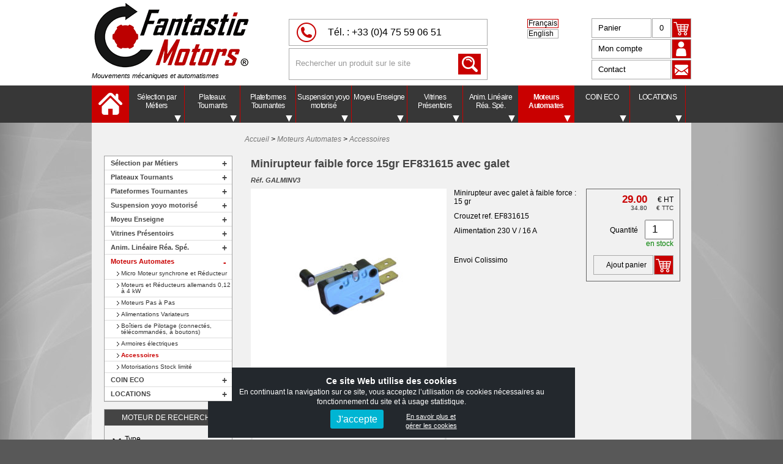

--- FILE ---
content_type: text/html; charset=UTF-8
request_url: https://www.fantasticmotors.com/produit/produit-detail/543/galminv3/minirupteur-faible-force-15gr-ef831615-avec-galet/
body_size: 13736
content:
<!DOCTYPE html>
<html lang="fr-FR">
	<head>
		
		<title>Minirupteur faible force 15gr EF831615 avec galet</title>
		<meta name="description" content="Produit Minirupteur faible force 15gr EF831615 avec galet" />
		<meta name="copyright" content="Fantastic Motors" />
		<meta name="author" content="&copy; A2bel" />
		<meta name="designer" content="A2bel" />
		<meta name="robots" content="index,follow" />
		<meta name="date-creation-yyyymmdd" content="20020711" />
		<meta name="language" content="fr" />
		<meta http-equiv="Content-Type" content="text/html; charset=UTF-8" />
		<meta http-equiv="Content-language" content="fr" />
		<meta name="msvalidate.01" content="5C68452DAFE90B4874F8849B362E1164" /> 
		<!-- <users><user>7773C3C14C44044EF0CEDA826DBAEFF9</user></users> -->

		
<meta property="fb:admins" content="user_id_facebook"/>
<meta property="og:title" content="Minirupteur faible force 15gr EF831615 avec galet" />
<meta property="og:type" content="website" />
<meta property="og:url" content="https://www.fantasticmotors.com/produit/produit-detail/543/galminv3/minirupteur-faible-force-15gr-ef831615-avec-galet/" />
<meta property="og:image" content="https://www.fantasticmotors.com/wp-content/themes/primaire/images/logo_opengraph.png" />
<meta property="og:description" content="Produit Minirupteur faible force 15gr EF831615 avec galet" />
<meta property="og:site_name" content="FANTASTIC MOTORS ® Site officiel +33(0)475590651" />
<meta property="og:locale" content="fr_FR" />

		<!-- Mobile Specific Metas
		================================================== -->
		<meta name="viewport" content="width=device-width, initial-scale=1">

		<!-- Favicon et CSS
		================================================== -->
		<link type="image/x-icon" rel="shortcut icon" href="https://www.fantasticmotors.com/wp-content/themes/primaire/images/favicon.ico">
		<meta name='robots' content='max-image-preview:large' />
<link rel='stylesheet' id='styles-css' href='https://www.fantasticmotors.com/wp-content/themes/primaire/css/styles.css' type='text/css' media='all' />
<link rel='stylesheet' id='editor-style-css' href='https://www.fantasticmotors.com/wp-content/themes/primaire/css/editor-style.css' type='text/css' media='all' />
<link rel='stylesheet' id='styles_deroulant-css' href='https://www.fantasticmotors.com/wp-content/themes/primaire/css/styles_deroulant.css' type='text/css' media='all' />
<link rel='stylesheet' id='impression-css' href='https://www.fantasticmotors.com/wp-content/themes/primaire/css/impression.css' type='text/css' media='print' />
<link rel='stylesheet' id='fancybox-css' href='https://www.fantasticmotors.com/wp-content/themes/primaire/javascript/jquery_lib/fancybox/jquery.fancybox.css' type='text/css' media='screen' />
<link rel='stylesheet' id='dashicons-css' href='https://www.fantasticmotors.com/wp-includes/css/dashicons.css?ver=6.2.8' type='text/css' media='all' />
<link rel='stylesheet' id='wp-block-library-css' href='https://www.fantasticmotors.com/wp-includes/css/dist/block-library/style.css?ver=6.2.8' type='text/css' media='all' />
<link rel='stylesheet' id='classic-theme-styles-css' href='https://www.fantasticmotors.com/wp-includes/css/classic-themes.css?ver=6.2.8' type='text/css' media='all' />
<style id='global-styles-inline-css' type='text/css'>
body{--wp--preset--color--black: #000000;--wp--preset--color--cyan-bluish-gray: #abb8c3;--wp--preset--color--white: #ffffff;--wp--preset--color--pale-pink: #f78da7;--wp--preset--color--vivid-red: #cf2e2e;--wp--preset--color--luminous-vivid-orange: #ff6900;--wp--preset--color--luminous-vivid-amber: #fcb900;--wp--preset--color--light-green-cyan: #7bdcb5;--wp--preset--color--vivid-green-cyan: #00d084;--wp--preset--color--pale-cyan-blue: #8ed1fc;--wp--preset--color--vivid-cyan-blue: #0693e3;--wp--preset--color--vivid-purple: #9b51e0;--wp--preset--gradient--vivid-cyan-blue-to-vivid-purple: linear-gradient(135deg,rgba(6,147,227,1) 0%,rgb(155,81,224) 100%);--wp--preset--gradient--light-green-cyan-to-vivid-green-cyan: linear-gradient(135deg,rgb(122,220,180) 0%,rgb(0,208,130) 100%);--wp--preset--gradient--luminous-vivid-amber-to-luminous-vivid-orange: linear-gradient(135deg,rgba(252,185,0,1) 0%,rgba(255,105,0,1) 100%);--wp--preset--gradient--luminous-vivid-orange-to-vivid-red: linear-gradient(135deg,rgba(255,105,0,1) 0%,rgb(207,46,46) 100%);--wp--preset--gradient--very-light-gray-to-cyan-bluish-gray: linear-gradient(135deg,rgb(238,238,238) 0%,rgb(169,184,195) 100%);--wp--preset--gradient--cool-to-warm-spectrum: linear-gradient(135deg,rgb(74,234,220) 0%,rgb(151,120,209) 20%,rgb(207,42,186) 40%,rgb(238,44,130) 60%,rgb(251,105,98) 80%,rgb(254,248,76) 100%);--wp--preset--gradient--blush-light-purple: linear-gradient(135deg,rgb(255,206,236) 0%,rgb(152,150,240) 100%);--wp--preset--gradient--blush-bordeaux: linear-gradient(135deg,rgb(254,205,165) 0%,rgb(254,45,45) 50%,rgb(107,0,62) 100%);--wp--preset--gradient--luminous-dusk: linear-gradient(135deg,rgb(255,203,112) 0%,rgb(199,81,192) 50%,rgb(65,88,208) 100%);--wp--preset--gradient--pale-ocean: linear-gradient(135deg,rgb(255,245,203) 0%,rgb(182,227,212) 50%,rgb(51,167,181) 100%);--wp--preset--gradient--electric-grass: linear-gradient(135deg,rgb(202,248,128) 0%,rgb(113,206,126) 100%);--wp--preset--gradient--midnight: linear-gradient(135deg,rgb(2,3,129) 0%,rgb(40,116,252) 100%);--wp--preset--duotone--dark-grayscale: url('#wp-duotone-dark-grayscale');--wp--preset--duotone--grayscale: url('#wp-duotone-grayscale');--wp--preset--duotone--purple-yellow: url('#wp-duotone-purple-yellow');--wp--preset--duotone--blue-red: url('#wp-duotone-blue-red');--wp--preset--duotone--midnight: url('#wp-duotone-midnight');--wp--preset--duotone--magenta-yellow: url('#wp-duotone-magenta-yellow');--wp--preset--duotone--purple-green: url('#wp-duotone-purple-green');--wp--preset--duotone--blue-orange: url('#wp-duotone-blue-orange');--wp--preset--font-size--small: 13px;--wp--preset--font-size--medium: 20px;--wp--preset--font-size--large: 36px;--wp--preset--font-size--x-large: 42px;--wp--preset--spacing--20: 0.44rem;--wp--preset--spacing--30: 0.67rem;--wp--preset--spacing--40: 1rem;--wp--preset--spacing--50: 1.5rem;--wp--preset--spacing--60: 2.25rem;--wp--preset--spacing--70: 3.38rem;--wp--preset--spacing--80: 5.06rem;--wp--preset--shadow--natural: 6px 6px 9px rgba(0, 0, 0, 0.2);--wp--preset--shadow--deep: 12px 12px 50px rgba(0, 0, 0, 0.4);--wp--preset--shadow--sharp: 6px 6px 0px rgba(0, 0, 0, 0.2);--wp--preset--shadow--outlined: 6px 6px 0px -3px rgba(255, 255, 255, 1), 6px 6px rgba(0, 0, 0, 1);--wp--preset--shadow--crisp: 6px 6px 0px rgba(0, 0, 0, 1);}:where(.is-layout-flex){gap: 0.5em;}body .is-layout-flow > .alignleft{float: left;margin-inline-start: 0;margin-inline-end: 2em;}body .is-layout-flow > .alignright{float: right;margin-inline-start: 2em;margin-inline-end: 0;}body .is-layout-flow > .aligncenter{margin-left: auto !important;margin-right: auto !important;}body .is-layout-constrained > .alignleft{float: left;margin-inline-start: 0;margin-inline-end: 2em;}body .is-layout-constrained > .alignright{float: right;margin-inline-start: 2em;margin-inline-end: 0;}body .is-layout-constrained > .aligncenter{margin-left: auto !important;margin-right: auto !important;}body .is-layout-constrained > :where(:not(.alignleft):not(.alignright):not(.alignfull)){max-width: var(--wp--style--global--content-size);margin-left: auto !important;margin-right: auto !important;}body .is-layout-constrained > .alignwide{max-width: var(--wp--style--global--wide-size);}body .is-layout-flex{display: flex;}body .is-layout-flex{flex-wrap: wrap;align-items: center;}body .is-layout-flex > *{margin: 0;}:where(.wp-block-columns.is-layout-flex){gap: 2em;}.has-black-color{color: var(--wp--preset--color--black) !important;}.has-cyan-bluish-gray-color{color: var(--wp--preset--color--cyan-bluish-gray) !important;}.has-white-color{color: var(--wp--preset--color--white) !important;}.has-pale-pink-color{color: var(--wp--preset--color--pale-pink) !important;}.has-vivid-red-color{color: var(--wp--preset--color--vivid-red) !important;}.has-luminous-vivid-orange-color{color: var(--wp--preset--color--luminous-vivid-orange) !important;}.has-luminous-vivid-amber-color{color: var(--wp--preset--color--luminous-vivid-amber) !important;}.has-light-green-cyan-color{color: var(--wp--preset--color--light-green-cyan) !important;}.has-vivid-green-cyan-color{color: var(--wp--preset--color--vivid-green-cyan) !important;}.has-pale-cyan-blue-color{color: var(--wp--preset--color--pale-cyan-blue) !important;}.has-vivid-cyan-blue-color{color: var(--wp--preset--color--vivid-cyan-blue) !important;}.has-vivid-purple-color{color: var(--wp--preset--color--vivid-purple) !important;}.has-black-background-color{background-color: var(--wp--preset--color--black) !important;}.has-cyan-bluish-gray-background-color{background-color: var(--wp--preset--color--cyan-bluish-gray) !important;}.has-white-background-color{background-color: var(--wp--preset--color--white) !important;}.has-pale-pink-background-color{background-color: var(--wp--preset--color--pale-pink) !important;}.has-vivid-red-background-color{background-color: var(--wp--preset--color--vivid-red) !important;}.has-luminous-vivid-orange-background-color{background-color: var(--wp--preset--color--luminous-vivid-orange) !important;}.has-luminous-vivid-amber-background-color{background-color: var(--wp--preset--color--luminous-vivid-amber) !important;}.has-light-green-cyan-background-color{background-color: var(--wp--preset--color--light-green-cyan) !important;}.has-vivid-green-cyan-background-color{background-color: var(--wp--preset--color--vivid-green-cyan) !important;}.has-pale-cyan-blue-background-color{background-color: var(--wp--preset--color--pale-cyan-blue) !important;}.has-vivid-cyan-blue-background-color{background-color: var(--wp--preset--color--vivid-cyan-blue) !important;}.has-vivid-purple-background-color{background-color: var(--wp--preset--color--vivid-purple) !important;}.has-black-border-color{border-color: var(--wp--preset--color--black) !important;}.has-cyan-bluish-gray-border-color{border-color: var(--wp--preset--color--cyan-bluish-gray) !important;}.has-white-border-color{border-color: var(--wp--preset--color--white) !important;}.has-pale-pink-border-color{border-color: var(--wp--preset--color--pale-pink) !important;}.has-vivid-red-border-color{border-color: var(--wp--preset--color--vivid-red) !important;}.has-luminous-vivid-orange-border-color{border-color: var(--wp--preset--color--luminous-vivid-orange) !important;}.has-luminous-vivid-amber-border-color{border-color: var(--wp--preset--color--luminous-vivid-amber) !important;}.has-light-green-cyan-border-color{border-color: var(--wp--preset--color--light-green-cyan) !important;}.has-vivid-green-cyan-border-color{border-color: var(--wp--preset--color--vivid-green-cyan) !important;}.has-pale-cyan-blue-border-color{border-color: var(--wp--preset--color--pale-cyan-blue) !important;}.has-vivid-cyan-blue-border-color{border-color: var(--wp--preset--color--vivid-cyan-blue) !important;}.has-vivid-purple-border-color{border-color: var(--wp--preset--color--vivid-purple) !important;}.has-vivid-cyan-blue-to-vivid-purple-gradient-background{background: var(--wp--preset--gradient--vivid-cyan-blue-to-vivid-purple) !important;}.has-light-green-cyan-to-vivid-green-cyan-gradient-background{background: var(--wp--preset--gradient--light-green-cyan-to-vivid-green-cyan) !important;}.has-luminous-vivid-amber-to-luminous-vivid-orange-gradient-background{background: var(--wp--preset--gradient--luminous-vivid-amber-to-luminous-vivid-orange) !important;}.has-luminous-vivid-orange-to-vivid-red-gradient-background{background: var(--wp--preset--gradient--luminous-vivid-orange-to-vivid-red) !important;}.has-very-light-gray-to-cyan-bluish-gray-gradient-background{background: var(--wp--preset--gradient--very-light-gray-to-cyan-bluish-gray) !important;}.has-cool-to-warm-spectrum-gradient-background{background: var(--wp--preset--gradient--cool-to-warm-spectrum) !important;}.has-blush-light-purple-gradient-background{background: var(--wp--preset--gradient--blush-light-purple) !important;}.has-blush-bordeaux-gradient-background{background: var(--wp--preset--gradient--blush-bordeaux) !important;}.has-luminous-dusk-gradient-background{background: var(--wp--preset--gradient--luminous-dusk) !important;}.has-pale-ocean-gradient-background{background: var(--wp--preset--gradient--pale-ocean) !important;}.has-electric-grass-gradient-background{background: var(--wp--preset--gradient--electric-grass) !important;}.has-midnight-gradient-background{background: var(--wp--preset--gradient--midnight) !important;}.has-small-font-size{font-size: var(--wp--preset--font-size--small) !important;}.has-medium-font-size{font-size: var(--wp--preset--font-size--medium) !important;}.has-large-font-size{font-size: var(--wp--preset--font-size--large) !important;}.has-x-large-font-size{font-size: var(--wp--preset--font-size--x-large) !important;}
.wp-block-navigation a:where(:not(.wp-element-button)){color: inherit;}
:where(.wp-block-columns.is-layout-flex){gap: 2em;}
.wp-block-pullquote{font-size: 1.5em;line-height: 1.6;}
</style>
<link rel='stylesheet' id='contact-form-7-css' href='https://www.fantasticmotors.com/wp-content/plugins/contact-form-7/includes/css/styles.css?ver=5.0.4' type='text/css' media='all' />
<script type='text/javascript' src='https://www.fantasticmotors.com/wp-includes/js/jquery/jquery.js?ver=3.6.4' id='jquery-core-js'></script>
<script type='text/javascript' src='https://www.fantasticmotors.com/wp-includes/js/jquery/jquery-migrate.js?ver=3.4.0' id='jquery-migrate-js'></script>
<!--[if lt IE 9]>
<script type='text/javascript' src='https://www.fantasticmotors.com/wp-content/themes/primaire/javascript/html5_activation/html5shiv/html5-shiv-v3.6/html5shiv-min.js' id='html5shiv-js'></script>
<![endif]-->
<!--[if (gte IE 6)&(lte IE 8)]>
<script type='text/javascript' src='https://www.fantasticmotors.com/wp-content/themes/primaire/javascript/html5_activation/selectivizr/selectivizr-1.0.2/selectivizr-min.js' id='selectivizr-js'></script>
<![endif]-->
<link rel="https://api.w.org/" href="https://www.fantasticmotors.com/wp-json/" /><link rel="alternate" type="application/json" href="https://www.fantasticmotors.com/wp-json/wp/v2/pages/30" /><link rel="canonical" href="https://www.fantasticmotors.com/produit/produit-detail/543/galminv3/minirupteur-faible-force-15gr-ef831615-avec-galet/" />
<link rel="alternate" type="application/json+oembed" href="https://www.fantasticmotors.com/wp-json/oembed/1.0/embed?url=https%3A%2F%2Fwww.fantasticmotors.com%2Fproduit%2Fproduit-detail%2F" />
<link rel="alternate" type="text/xml+oembed" href="https://www.fantasticmotors.com/wp-json/oembed/1.0/embed?url=https%3A%2F%2Fwww.fantasticmotors.com%2Fproduit%2Fproduit-detail%2F&#038;format=xml" />

<script type='text/javascript'>
jQuery.noConflict();
jQuery(document).ready(function(){
	jQuery('[data-fancybox]').fancybox({
		animationDuration: 500,
		transitionEffect: 'fade',
		transitionDuration: 1500
	});
});
</script>

		<!-- Google Tag Manager -->
		<script>(function(w,d,s,l,i){w[l]=w[l]||[];w[l].push({'gtm.start':
		new Date().getTime(),event:'gtm.js'});var f=d.getElementsByTagName(s)[0],
		j=d.createElement(s),dl=l!='dataLayer'?'&l='+l:'';j.async=true;j.src=
		'https://www.googletagmanager.com/gtm.js?id='+i+dl;f.parentNode.insertBefore(j,f);
		})(window,document,'script','dataLayer','GTM-5XR75B4');</script>
		<!-- End Google Tag Manager -->

			</head>
<body id="" class="page-template-default page page-id-30 page-child parent-pageid-149">


		<!-- Google Tag Manager (noscript) -->
		<noscript><iframe src="https://www.googletagmanager.com/ns.html?id=GTM-5XR75B4"
		height="0" width="0" style="display:none;visibility:hidden"></iframe></noscript>
		<!-- End Google Tag Manager (noscript) -->

			<div class='bande_header'>
		<div class='container'>


			

			<a id='haut_page'></a>
			<header class='colonne unique'>
				<div id='logo'>
					<a href='https://www.fantasticmotors.com/'><img src='https://www.fantasticmotors.com/wp-content/themes/primaire/images/logo.png' width='262' height='107' alt="Retour à l'accueil de Fantastic Motors" /></a>
					<div id='logo_baseline' class='affichage_desktop'><a href='https://www.fantasticmotors.com/'>Mouvements mécaniques et automatismes</a></div>
				</div>
				<div id='header_ensemble_fonction'>
					<div id='header_bloc_hautdroite' class='affichage_desktop'></div>
					<div id='header_bloc_central'>
						<div id='header_copyright' class='affichage_desktop'><!-- FANTASTIC MOTORS ®--></div>
												<div id='header_telephone' class='border affichage_desktop'>Tél. : <a style='display: inline;' href="tel:+33475590651">+33 (0)4 75 59 06 51</a></div>
						
<div id='bouton_recherche_mobile' class='jq_recherche_header affichage_mobile'>
<img src='https://www.fantasticmotors.com/wp-content/themes/primaire/images/ico_loupe.png' width='29' height='28' />
</div>
<script>
	jQuery(document).ready(function(){
		jQuery('.jq_recherche_header').click(function() {
			jQuery('.jq_recherche_form').toggle();
		});
	});
</script>
<div id='header_recherche' class='jq_recherche_form border affichage_desktop'>
<form method='GET' action='https://www.fantasticmotors.com'>
<div class='champ_recherche'>
<input type='text' name='s' placeholder="Rechercher un produit sur le site"  value='' />
<button type='submit' class='header_recherche_submit'><img src='https://www.fantasticmotors.com/wp-content/themes/primaire/images/ico_loupe.png' width='29' height='28' /></button>
</div>
</form>
</div>					</div>

					<!-- choix_langue -->
					<div id='header_bloc_langue' class='floatright jq_switch' data-jq_cible="head_langue_choix" style="cursor: pointer;">
						<div id='head_langue_minibloc'>
							
<div id='head_langue_fr' class='border_actif'>Français</div>
<div id='head_langue_en' class='border'>English</a></div>						</div>
						<div id='head_langue_choix' style='display: none;'>
							
<div class='choix_langue_item open'><a href="https://www.fantasticmotors.com/?choix_langue=fr-FR">Français (principal)</a></div>
<div class='choix_langue_item '><a href="https://www.fantasticmotors.com/home/?choix_langue=en-US">English (full site)</a></div>
<div class='choix_langue_item ' ><a href="https://www.fantasticmotors.com/dansk/?choix_langue=en-US" >Dansk</a>
</div>
<div class='choix_langue_item ' ><a href="https://www.fantasticmotors.com/deutsch/?choix_langue=en-US" >Deutsch</a>
</div>
<div class='choix_langue_item ' ><a href="https://www.fantasticmotors.com/espanol/?choix_langue=en-US" >Español</a>
</div>
<div class='choix_langue_item ' ><a href="https://www.fantasticmotors.com/%ce%b5%ce%bb%ce%bb%ce%b7%ce%bd%ce%b9%ce%ba%ce%ac/?choix_langue=en-US" >Ελληνικά</a>
</div>
<div class='choix_langue_item ' ><a href="https://www.fantasticmotors.com/italiano/?choix_langue=en-US" >Italiano</a>
</div>
<div class='choix_langue_item ' ><a href="https://www.fantasticmotors.com/nederlands/?choix_langue=en-US" >Nederlands</a>
</div>
<div class='choix_langue_item ' ><a href="https://www.fantasticmotors.com/norsk/?choix_langue=en-US" >Norsk</a>
</div>
<div class='choix_langue_item ' ><a href="https://www.fantasticmotors.com/polski/?choix_langue=en-US" >Polski</a>
</div>
<div class='choix_langue_item ' ><a href="https://www.fantasticmotors.com/portugues/?choix_langue=en-US" >Português</a>
</div>
<div class='choix_langue_item ' ><a href="https://www.fantasticmotors.com/romana-2/?choix_langue=en-US" >Română</a>
</div>
<div class='choix_langue_item ' ><a href="https://www.fantasticmotors.com/srpski/?choix_langue=en-US" >Srpski</a>
</div>
<div class='choix_langue_item ' ><a href="https://www.fantasticmotors.com/suomi/?choix_langue=en-US" >Suomi</a>
</div>
<div class='choix_langue_item ' ><a href="https://www.fantasticmotors.com/svenska/?choix_langue=en-US" >Svenska</a>
</div>						</div>
					</div>
					<!-- FIN choix_langue -->

					<div id='header_bloc_droite'>
						<div id='head_panier'>
							<a href='https://www.fantasticmotors.com/commande/produit-panier/'>
								<div id='head_panier_ico' class='border floatright'><img src='https://www.fantasticmotors.com/wp-content/themes/primaire/images/ico_caddie.png' width='30' height='30'></div>
								<div id='head_panier_count' class='border floatright affichage_desktop'>0</div>
								<div id='head_panier_label' class='border floatright affichage_desktop'>Panier</div>
							</a>
						</div>
						<div id='head_compte'>
							
							<script>
								jQuery(document).ready(function()
								{
									jQuery('.jq_switch').click(function() //trace le clic
									{
										var cible = '#'+jQuery(this).attr('data-jq_cible'); // récupère l'attribut qui défini la cible du switch
										jQuery(cible).fadeToggle('fast','linear'); // switch de la cible
									});
								});
							</script>
							<div id='head_compte_ico' class='border floatright'><a href='https://www.fantasticmotors.com/mon-compte/connexion/'><img src='https://www.fantasticmotors.com/wp-content/themes/primaire/images/ico_compte.png' width='30' height='30'></a></div><div id='head_compte_label' class='border floatright affichage_desktop'><a href="https://www.fantasticmotors.com/mon-compte/connexion/">Mon compte</a></div>						</div>
						<div id='head_contact'>
							<div id='head_contact_ico' class='border floatright'><a href='https://www.fantasticmotors.com/accueil/contact/'><img src='https://www.fantasticmotors.com/wp-content/themes/primaire/images/ico_contact.png' width='30' height='30'></a></div>
							<div id='head_contact_label' class='border floatright affichage_desktop'><a href='https://www.fantasticmotors.com/accueil/contact/'>Contact</a></div>
						</div>
						
						<!-- Menu principal tablette et mobile-->
						<div id='head_menu_mobile' class='affichage_mobile'>
							<nav id="main-nav" class='border head_menu_mobile_ico' role="navigation"> 
								
								<!-- Bouton bascule du menu (hamburger/x) -->
								<input id="main-menu-state" type="checkbox" />
								<label class="main-menu-btn" for="main-menu-state"><span class="main-menu-btn-icon"></span></label>
								<label class="voile" for="main-menu-state"></label>
								<ul id='main-menu' class='sm'><li class='menu-item  menu-item-has-children'><a href='https://www.fantasticmotors.com/produit/produit-liste/7/selection-par-metiers/' >Sélection par Métiers</a><ul class='m1e' id='m1e7'><li class='menu-item ' style=''><a href='https://www.fantasticmotors.com/produit/produit-liste/95/special-animation-noel/'>Spécial animation Noël</a></li><li class='menu-item ' style=''><a href='https://www.fantasticmotors.com/produit/produit-liste/24/agences/'>Agences</a></li><li class='menu-item ' style=''><a href='https://www.fantasticmotors.com/produit/produit-liste/25/artistes-cinema-theatre/'>Artistes, Cinéma, Théâtre</a></li><li class='menu-item ' style=''><a href='https://www.fantasticmotors.com/produit/produit-liste/26/cabines-360/'>Cabines 360°</a></li><li class='menu-item ' style=''><a href='https://www.fantasticmotors.com/produit/produit-liste/27/commerces/'>Commerces</a></li><li class='menu-item ' style=''><a href='https://www.fantasticmotors.com/produit/produit-liste/28/concessionnaires/'>Concessionnaires</a></li><li class='menu-item ' style=''><a href='https://www.fantasticmotors.com/produit/produit-liste/29/designer/'>Designer</a></li><li class='menu-item ' style=''><a href='https://www.fantasticmotors.com/produit/produit-liste/30/enseignistes/'>Enseignistes</a></li><li class='menu-item ' style=''><a href='https://www.fantasticmotors.com/produit/produit-liste/31/etalagistes/'>Etalagistes</a></li><li class='menu-item ' style=''><a href='https://www.fantasticmotors.com/produit/produit-liste/32/industriels/'>Industriels</a></li><li class='menu-item ' style=''><a href='https://www.fantasticmotors.com/produit/produit-liste/33/musees/'>Musées</a></li><li class='menu-item ' style=''><a href='https://www.fantasticmotors.com/produit/produit-liste/34/photographes/'>Photographes</a></li><li class='menu-item ' style=''><a href='https://www.fantasticmotors.com/produit/produit-liste/35/plv/'>PLV</a></li><li class='menu-item ' style=''><a href='https://www.fantasticmotors.com/produit/produit-liste/36/salons-foires/'>Salons, Foires</a></li><li class='menu-item ' style=''><a href='https://www.fantasticmotors.com/produit/produit-liste/37/fabriquant-vitrines/'>Fabriquant Vitrines</a></li><li class='menu-item ' style=''><a href='https://www.fantasticmotors.com/produit/produit-liste/38/standistes-agenceurs/'>Standistes, Agenceurs</a></li></ul></li><li class='menu-item  menu-item-has-children'><a href='https://www.fantasticmotors.com/produit/produit-liste/40/plateaux-tournants/' >Plateaux Tournants</a><ul class='m1e' id='m1e40'><li class='menu-item ' style=''><a href='https://www.fantasticmotors.com/produit/produit-liste/103/pour-objet-leger-30kg/'><img src='https://www.fantasticmotors.com/wp-content/uploads/photos_categories/103/axe-motorise-ludic-objet-10kg-vignette-menu.jpg' /><div class='label'>Pour objet léger &lt; 30kg</div><div style='clear: both;'></div></a></li><li class='menu-item ' style=''><a href='https://www.fantasticmotors.com/produit/produit-liste/104/pour-objet-80kg-max/'><img src='https://www.fantasticmotors.com/wp-content/uploads/photos_categories/104/plateau-tournant-presentoir-mini.jpg' /><div class='label'>Pour objet  80kg max</div><div style='clear: both;'></div></a></li><li class='menu-item ' style=''><a href='https://www.fantasticmotors.com/produit/produit-liste/105/pour-objet-150kg-max/'><img src='https://www.fantasticmotors.com/wp-content/uploads/photos_categories/105/plateau-tournant-150-kg-max-fantastic-motors-cat.jpg' /><div class='label'>Pour objet  150kg max</div><div style='clear: both;'></div></a></li><li class='menu-item ' style=''><a href='https://www.fantasticmotors.com/produit/produit-liste/41/bloc-moteur-axe-motorise/'><img src='https://www.fantasticmotors.com/wp-content/uploads/photos_categories/41/bloc-moteur-structure-tournante-mini.jpg' /><div class='label'>Bloc Moteur - Axe motorisé</div><div style='clear: both;'></div></a></li><li class='menu-item ' style=''><a href='https://www.fantasticmotors.com/produit/produit-liste/42/plateau-tournant-motorise/'><img src='https://www.fantasticmotors.com/wp-content/uploads/photos_categories/42/plateau-tournant-presentoir-mini.jpg' /><div class='label'>Plateau Tournant Motorisé</div><div style='clear: both;'></div></a></li><li class='menu-item ' style=''><a href='https://www.fantasticmotors.com/produit/produit-liste/43/plateau-tournant-manuel/'><img src='https://www.fantasticmotors.com/wp-content/uploads/photos_categories/43/roulement-a-billes-plateau-tournant-manuel-mini.jpg' /><div class='label'>Plateau Tournant Manuel</div><div style='clear: both;'></div></a></li><li class='menu-item ' style=''><a href='https://www.fantasticmotors.com/produit/produit-liste/44/plateau-tournant-pilote/'><img src='https://www.fantasticmotors.com/wp-content/uploads/photos_categories/44/synchroniser-plusieurs-plateaux-tournants-temporiser-mini.jpg' /><div class='label'>Plateau tournant Piloté</div><div style='clear: both;'></div></a></li><li class='menu-item ' style=''><a href='https://www.fantasticmotors.com/produit/produit-liste/45/series-limitees/'><img src='https://www.fantasticmotors.com/wp-content/uploads/photos_categories/45/plateau-tournant-motorise-personnalise-plv-pas-cher-mini.jpg' /><div class='label'>Séries Limitées</div><div style='clear: both;'></div></a></li><li class='menu-item ' style=''><a href='https://www.fantasticmotors.com/produit/produit-liste/46/accessoires-plateau-tournant/'><img src='https://www.fantasticmotors.com/wp-content/uploads/photos_categories/46/alimentation-accessoire-pour-plateau-tournant-12-vdc-mini.jpg' /><div class='label'>Accessoires plateau tournant</div><div style='clear: both;'></div></a></li></ul></li><li class='menu-item  menu-item-has-children'><a href='https://www.fantasticmotors.com/produit/produit-liste/47/plateformes-tournantes/' >Plateformes Tournantes</a><ul class='m1e' id='m1e47'><li class='menu-item ' style=''><a href='https://www.fantasticmotors.com/produit/produit-liste/48/plateforme-tournante-o-3-m/'><img src='https://www.fantasticmotors.com/wp-content/uploads/photos_categories/48/plateforme-tournante-tournette-scene-motorisee-mini.jpg' /><div class='label'>Plateforme tournante &lt; Ø 3 m</div><div style='clear: both;'></div></a></li><li class='menu-item ' style=''><a href='https://www.fantasticmotors.com/produit/produit-liste/49/plateforme-tournante-o-3-a-8-m/'><img src='https://www.fantasticmotors.com/wp-content/uploads/photos_categories/49/podium-tournette-scene-motorisee-mini.jpg' /><div class='label'>Plateforme tournante Ø 3 à 8 m</div><div style='clear: both;'></div></a></li><li class='menu-item ' style=''><a href='https://www.fantasticmotors.com/produit/produit-liste/50/plateforme-o-25-a-8-m-roues-peripheriques/'><img src='https://www.fantasticmotors.com/wp-content/uploads/photos_categories/50/plateforme-tournante-piste-tournante-scene-motorisee-rotation-mini.jpg' /><div class='label'>Plateforme Ø 2,5 à 8 m Roues périphériques</div><div style='clear: both;'></div></a></li><li class='menu-item ' style=''><a href='https://www.fantasticmotors.com/produit/produit-liste/51/plateforme-performance-roues-peripheriques/'><img src='https://www.fantasticmotors.com/wp-content/uploads/photos_categories/51/dance-floor-piste-tournante-scene-motorisee-mini.jpg' /><div class='label'>Plateforme Performance Roues périphériques</div><div style='clear: both;'></div></a></li><li class='menu-item ' style=''><a href='https://www.fantasticmotors.com/produit/produit-liste/52/plateforme-manuelle/'><img src='https://www.fantasticmotors.com/wp-content/uploads/photos_categories/52/plateforme-tournante-scene-tournante-motorisee-faire-tourner-mini.jpg' /><div class='label'>Plateforme Manuelle</div><div style='clear: both;'></div></a></li><li class='menu-item ' style=''><a href='https://www.fantasticmotors.com/produit/produit-liste/88/plateforme-tournante-voiture/'><img src='https://www.fantasticmotors.com/wp-content/uploads/photos_categories/88/plateforme-pour-voiture-aide-au-retournement.jpg' /><div class='label'>Plateforme tournante Voiture</div><div style='clear: both;'></div></a></li><li class='menu-item ' style=''><a href='https://www.fantasticmotors.com/produit/produit-liste/53/accessoires-plateforme-tournante/'><img src='https://www.fantasticmotors.com/wp-content/uploads/photos_categories/53/plateau-medium-brut-plancher-piste-tournante-mini.jpg' /><div class='label'>Accessoires Plateforme tournante</div><div style='clear: both;'></div></a></li></ul></li><li class='menu-item  menu-item-has-children'><a href='https://www.fantasticmotors.com/produit/produit-liste/54/suspension-yoyo-motorise/' >Suspension yoyo motorisé</a><ul class='m1e' id='m1e54'><li class='menu-item ' style=''><a href='https://www.fantasticmotors.com/produit/produit-liste/55/suspension-motorisee/'><img src='https://www.fantasticmotors.com/wp-content/uploads/photos_categories/55/moteur-plafond-suspension-tournante-animation-plv-mini.jpg' /><div class='label'>Suspension motorisée</div><div style='clear: both;'></div></a></li><li class='menu-item ' style=''><a href='https://www.fantasticmotors.com/produit/produit-liste/56/yoyo-motorise/'><img src='https://www.fantasticmotors.com/wp-content/uploads/photos_categories/56/yoyo-moteur-ascenceur-plv-deco-mural-vitrines-mini.jpg' /><div class='label'>Yoyo motorisé</div><div style='clear: both;'></div></a></li><li class='menu-item ' style=''><a href='https://www.fantasticmotors.com/produit/produit-liste/57/accessoires/'><img src='https://www.fantasticmotors.com/wp-content/uploads/photos_categories/57/alimentation-accessoire-pour-plateau-tournant-12-vdc-mini.jpg' /><div class='label'>Accessoires</div><div style='clear: both;'></div></a></li></ul></li><li class='menu-item  menu-item-has-children'><a href='https://www.fantasticmotors.com/produit/produit-liste/58/moyeu-enseigne/' >Moyeu Enseigne</a><ul class='m1e' id='m1e58'><li class='menu-item ' style=''><a href='https://www.fantasticmotors.com/produit/produit-liste/60/enseigne-cube-2.4-m/'><img src='https://www.fantasticmotors.com/wp-content/uploads/photos_categories/60/enseigne-cubique-motorisee-mini.jpg' /><div class='label'>Enseigne Cube 2.4 m</div><div style='clear: both;'></div></a></li><li class='menu-item ' style=''><a href='https://www.fantasticmotors.com/produit/produit-liste/61/moyeu-tournant/'><img src='https://www.fantasticmotors.com/wp-content/uploads/photos_categories/61/moteur-enseigne-arrivee-electrique-tournante-moyeu-mini.jpg' /><div class='label'>Moyeu Tournant</div><div style='clear: both;'></div></a></li><li class='menu-item ' style=''><a href='https://www.fantasticmotors.com/produit/produit-liste/87/affichage-porte-affiches/'><img src='https://www.fantasticmotors.com/wp-content/uploads/photos_categories/87/totem-affichage-annonce-platine-triangulaire-mini.jpg' /><div class='label'>Affichage Porte affiches</div><div style='clear: both;'></div></a></li><li class='menu-item ' style=''><a href='https://www.fantasticmotors.com/produit/produit-liste/64/accessoires-plv/'><img src='https://www.fantasticmotors.com/wp-content/uploads/photos_categories/64/accessoire-affichage-mat-motorise-mini.jpg' /><div class='label'>Accessoires PLV</div><div style='clear: both;'></div></a></li></ul></li><li class='menu-item  menu-item-has-children'><a href='https://www.fantasticmotors.com/produit/produit-liste/65/vitrines-presentoirs/' >Vitrines Présentoirs</a><ul class='m1e' id='m1e65'><li class='menu-item ' style=''><a href='https://www.fantasticmotors.com/produit/produit-liste/66/vitrine-tournante/'><img src='https://www.fantasticmotors.com/wp-content/uploads/photos_categories/66/vitrine-verre-tournante-min.jpg' /><div class='label'>Vitrine Tournante</div><div style='clear: both;'></div></a></li><li class='menu-item ' style=''><a href='https://www.fantasticmotors.com/produit/produit-liste/67/vitrine-en-verre/'><img src='https://www.fantasticmotors.com/wp-content/uploads/photos_categories/67/vitrine-verre-etagere-reglable-min.jpg' /><div class='label'>Vitrine en verre</div><div style='clear: both;'></div></a></li><li class='menu-item ' style=''><a href='https://www.fantasticmotors.com/produit/produit-liste/69/accessoires-vitrines/'><img src='https://www.fantasticmotors.com/wp-content/uploads/photos_categories/69/tablette-verre-trempe-min.jpg' /><div class='label'>Accessoires vitrines</div><div style='clear: both;'></div></a></li></ul></li><li class='menu-item  menu-item-has-children'><a href='https://www.fantasticmotors.com/produit/produit-liste/70/anim-lineaire-rea-spe./' >Anim. Linéaire Réa. Spé.</a><ul class='m1e' id='m1e70'><li class='menu-item ' style=''><a href='https://www.fantasticmotors.com/produit/produit-liste/73/mouvement-lineaire/'><img src='https://www.fantasticmotors.com/wp-content/uploads/photos_categories/73/accessoire-affichage-motorise-mini.jpg' /><div class='label'>Mouvement Linéaire</div><div style='clear: both;'></div></a></li><li class='menu-item ' style=''><a href='https://www.fantasticmotors.com/produit/produit-liste/71/rotation-manuelle/'><img src='https://www.fantasticmotors.com/wp-content/uploads/photos_categories/71/realisation-speciale-support-chaise-the-voice-musee-grevin-min.jpg' /><div class='label'>Rotation Manuelle</div><div style='clear: both;'></div></a></li><li class='menu-item ' style=''><a href='https://www.fantasticmotors.com/produit/produit-liste/74/realisation-industrielle/'><img src='https://www.fantasticmotors.com/wp-content/uploads/photos_categories/74/realisation-special-carroussel-industriel-motorise-temporise-min.jpg' /><div class='label'>Réalisation Industrielle</div><div style='clear: both;'></div></a></li></ul></li><li class='menu-item  menu-item-has-children current-menu-parent'><a href='https://www.fantasticmotors.com/produit/produit-liste/77/moteurs-automates/' class='open_mobile_cat_produit'>Moteurs Automates</a><ul class='m1e' id='m1e77'><li class='menu-item ' style=''><a href='https://www.fantasticmotors.com/produit/produit-liste/78/micro-moteur-synchrone-et-reducteur/'><img src='https://www.fantasticmotors.com/wp-content/uploads/photos_categories/78/motoreducteur-mini.jpg' /><div class='label'>Micro Moteur synchrone et Réducteur</div><div style='clear: both;'></div></a></li><li class='menu-item ' style=''><a href='https://www.fantasticmotors.com/produit/produit-liste/79/moteurs-et-reducteurs-allemands-012-a-4-kw/'><img src='https://www.fantasticmotors.com/wp-content/uploads/photos_categories/79/motoreducteur-industriel-mini.jpg' /><div class='label'>Moteurs et Réducteurs allemands 0,12 à 4 kW</div><div style='clear: both;'></div></a></li><li class='menu-item ' style=''><a href='https://www.fantasticmotors.com/produit/produit-liste/81/moteurs-pas-a-pas/'><img src='https://www.fantasticmotors.com/wp-content/uploads/photos_categories/81/moteur-pas-a-pas-mini.jpg' /><div class='label'>Moteurs Pas à Pas</div><div style='clear: both;'></div></a></li><li class='menu-item ' style=''><a href='https://www.fantasticmotors.com/produit/produit-liste/82/alimentations-variateurs/'><img src='https://www.fantasticmotors.com/wp-content/uploads/photos_categories/82/alimentation-mini.jpg' /><div class='label'>Alimentations Variateurs</div><div style='clear: both;'></div></a></li><li class='menu-item ' style=''><a href='https://www.fantasticmotors.com/produit/produit-liste/83/boitiers-de-pilotage-connectes-telecommandes-a-boutons/'><img src='https://www.fantasticmotors.com/wp-content/uploads/photos_categories/83/box-photobox-360-pilote-automat-applicatin-smartphone-mini.jpg' /><div class='label'>Boîtiers de Pilotage (connectés, télécommandés, à boutons)</div><div style='clear: both;'></div></a></li><li class='menu-item ' style=''><a href='https://www.fantasticmotors.com/produit/produit-liste/84/armoires-electriques/'><img src='https://www.fantasticmotors.com/wp-content/uploads/photos_categories/84/armoire-electrique-automatisme-mini.jpg' /><div class='label'>Armoires électriques</div><div style='clear: both;'></div></a></li><li class='menu-item  current-menu-item' style=''><a href='https://www.fantasticmotors.com/produit/produit-liste/85/accessoires/'><img src='https://www.fantasticmotors.com/wp-content/uploads/photos_categories/85/accessoire-mecanique-interrupteur-plateau-tournant-mini.jpg' /><div class='label'>Accessoires</div><div style='clear: both;'></div></a></li><li class='menu-item ' style=''><a href='https://www.fantasticmotors.com/produit/produit-liste/99/motorisations-stock-limite/'><img src='https://www.fantasticmotors.com/wp-content/uploads/photos_categories/99/moteur-pas-a-pas-ou-synchrone-testes-fantastic-motors-menu.jpg' /><div class='label'>Motorisations Stock limité</div><div style='clear: both;'></div></a></li></ul></li><li class='menu-item  menu-item-has-children'><a href='https://www.fantasticmotors.com/produit/produit-liste/76/coin-eco/' >COIN ECO</a><ul class='m1e' id='m1e76'><li class='menu-item ' style=''><a href='https://www.fantasticmotors.com/produit/produit-liste/101/promos/'><div class='label'>Promos</div><div style='clear: both;'></div></a></li><li class='menu-item ' style=''><a href='https://www.fantasticmotors.com/produit/produit-liste/91/plateaux-a-piles/'><img src='https://www.fantasticmotors.com/wp-content/uploads/photos_categories/91/plateau-motorise-presentoir-smartphone-en-vitrine-mini.jpg' /><div class='label'>Plateaux à piles</div><div style='clear: both;'></div></a></li><li class='menu-item ' style=''><a href='https://www.fantasticmotors.com/produit/produit-liste/90/plateaux-solaire/'><img src='https://www.fantasticmotors.com/wp-content/uploads/photos_categories/90/plateau-motorise-energie-solaire-presentoir-smartphone-en-vitrine-mini.jpg' /><div class='label'>Plateaux solaire</div><div style='clear: both;'></div></a></li><li class='menu-item ' style=''><a href='https://www.fantasticmotors.com/produit/produit-liste/92/plateaux-tournant-mixtes/'><img src='https://www.fantasticmotors.com/wp-content/uploads/photos_categories/92/plateau-motorise-energie-piles-ou-secteur-presentoir-smartphone-en-vitrine-mini.jpg' /><div class='label'>Plateaux tournant Mixtes</div><div style='clear: both;'></div></a></li><li class='menu-item ' style=''><a href='https://www.fantasticmotors.com/produit/produit-liste/93/plateaux-tournants-230-vac/'><img src='https://www.fantasticmotors.com/wp-content/uploads/photos_categories/93/plateau-motorise-secteur-presentoir-eclaire-par-led-mini.jpg' /><div class='label'>Plateaux tournants 230 Vac</div><div style='clear: both;'></div></a></li></ul></li><li class='menu-item  menu-item-has-children'><a href='https://www.fantasticmotors.com/produit/produit-liste/96/locations/' >LOCATIONS</a><ul class='m1e' id='m1e96'><li class='menu-item ' style=''><a href='https://www.fantasticmotors.com/produit/produit-liste/97/plateaux-tournants/'><img src='https://www.fantasticmotors.com/wp-content/uploads/photos_categories/97/location-plateau-tournant-motorise-vpmenu.jpg' /><div class='label'>Plateaux tournants</div><div style='clear: both;'></div></a></li><li class='menu-item ' style=''><a href='https://www.fantasticmotors.com/produit/produit-liste/98/suspensions-motorisees/'><img src='https://www.fantasticmotors.com/wp-content/uploads/photos_categories/98/location-suspension-tournante-motorisee-plafon-menu.jpg' /><div class='label'>Suspensions motorisées</div><div style='clear: both;'></div></a></li><li class='menu-item ' style=''><a href='https://www.fantasticmotors.com/produit/produit-liste/106/plateformes-tournantes/'><img src='https://www.fantasticmotors.com/wp-content/uploads/photos_categories/106/location-plateforme-tournante-o-4m-en-france-metropolitaine-v.jpg' /><div class='label'>Plateformes tournantes</div><div style='clear: both;'></div></a></li><li class='menu-item ' style=''><a href='https://www.fantasticmotors.com/produit/produit-liste/100/plateformes-pour-voiture/'><img src='https://www.fantasticmotors.com/wp-content/uploads/photos_categories/100/location-plateforme-tournante-voiture.jpg' /><div class='label'>Plateformes pour voiture</div><div style='clear: both;'></div></a></li></ul></li><li class='affichage_mobile menu-item'><a href="https://www.fantasticmotors.com/mon-compte/connexion/">Se connecter</a></li></ul>							</nav>
						</div>
					</div>
				</div>
			</header>
		</div>
	</div>
	<div class='bande_menu affichage_desktop'>
		<div class='container'>
			<!-- Menu principal desktop -->
			<nav id='nav_desktop'>
				<div id='menu_home'><a href="https://www.fantasticmotors.com/"><img src='https://www.fantasticmotors.com/wp-content/themes/primaire/images/ico_home.png' width='39' height='37'></a></div>
				<ul id='menu_ul_top'><li class='menu-item  menu-item-has-children'><a href='https://www.fantasticmotors.com/produit/produit-liste/7/selection-par-metiers/' >Sélection par Métiers</a><ul class='m1e' id='m1e7'><li class='menu-item ' style=''><a href='https://www.fantasticmotors.com/produit/produit-liste/95/special-animation-noel/'>Spécial animation Noël</a></li><li class='menu-item ' style=''><a href='https://www.fantasticmotors.com/produit/produit-liste/24/agences/'>Agences</a></li><li class='menu-item ' style=''><a href='https://www.fantasticmotors.com/produit/produit-liste/25/artistes-cinema-theatre/'>Artistes, Cinéma, Théâtre</a></li><li class='menu-item ' style=''><a href='https://www.fantasticmotors.com/produit/produit-liste/26/cabines-360/'>Cabines 360°</a></li><li class='menu-item ' style=''><a href='https://www.fantasticmotors.com/produit/produit-liste/27/commerces/'>Commerces</a></li><li class='menu-item ' style=''><a href='https://www.fantasticmotors.com/produit/produit-liste/28/concessionnaires/'>Concessionnaires</a></li><li class='menu-item ' style=''><a href='https://www.fantasticmotors.com/produit/produit-liste/29/designer/'>Designer</a></li><li class='menu-item ' style=''><a href='https://www.fantasticmotors.com/produit/produit-liste/30/enseignistes/'>Enseignistes</a></li><li class='menu-item ' style=''><a href='https://www.fantasticmotors.com/produit/produit-liste/31/etalagistes/'>Etalagistes</a></li><li class='menu-item ' style=''><a href='https://www.fantasticmotors.com/produit/produit-liste/32/industriels/'>Industriels</a></li><li class='menu-item ' style=''><a href='https://www.fantasticmotors.com/produit/produit-liste/33/musees/'>Musées</a></li><li class='menu-item ' style=''><a href='https://www.fantasticmotors.com/produit/produit-liste/34/photographes/'>Photographes</a></li><li class='menu-item ' style=''><a href='https://www.fantasticmotors.com/produit/produit-liste/35/plv/'>PLV</a></li><li class='menu-item ' style=''><a href='https://www.fantasticmotors.com/produit/produit-liste/36/salons-foires/'>Salons, Foires</a></li><li class='menu-item ' style=''><a href='https://www.fantasticmotors.com/produit/produit-liste/37/fabriquant-vitrines/'>Fabriquant Vitrines</a></li><li class='menu-item ' style=''><a href='https://www.fantasticmotors.com/produit/produit-liste/38/standistes-agenceurs/'>Standistes, Agenceurs</a></li></ul></li><li class='menu-item  menu-item-has-children'><a href='https://www.fantasticmotors.com/produit/produit-liste/40/plateaux-tournants/' >Plateaux Tournants</a><ul class='m1e' id='m1e40'><li class='menu-item ' style=''><a href='https://www.fantasticmotors.com/produit/produit-liste/103/pour-objet-leger-30kg/'><img src='https://www.fantasticmotors.com/wp-content/uploads/photos_categories/103/axe-motorise-ludic-objet-10kg-vignette-menu.jpg' /><div class='label'>Pour objet léger &lt; 30kg</div><div style='clear: both;'></div></a></li><li class='menu-item ' style=''><a href='https://www.fantasticmotors.com/produit/produit-liste/104/pour-objet-80kg-max/'><img src='https://www.fantasticmotors.com/wp-content/uploads/photos_categories/104/plateau-tournant-presentoir-mini.jpg' /><div class='label'>Pour objet  80kg max</div><div style='clear: both;'></div></a></li><li class='menu-item ' style=''><a href='https://www.fantasticmotors.com/produit/produit-liste/105/pour-objet-150kg-max/'><img src='https://www.fantasticmotors.com/wp-content/uploads/photos_categories/105/plateau-tournant-150-kg-max-fantastic-motors-cat.jpg' /><div class='label'>Pour objet  150kg max</div><div style='clear: both;'></div></a></li><li class='menu-item ' style=''><a href='https://www.fantasticmotors.com/produit/produit-liste/41/bloc-moteur-axe-motorise/'><img src='https://www.fantasticmotors.com/wp-content/uploads/photos_categories/41/bloc-moteur-structure-tournante-mini.jpg' /><div class='label'>Bloc Moteur - Axe motorisé</div><div style='clear: both;'></div></a></li><li class='menu-item ' style=''><a href='https://www.fantasticmotors.com/produit/produit-liste/42/plateau-tournant-motorise/'><img src='https://www.fantasticmotors.com/wp-content/uploads/photos_categories/42/plateau-tournant-presentoir-mini.jpg' /><div class='label'>Plateau Tournant Motorisé</div><div style='clear: both;'></div></a></li><li class='menu-item ' style=''><a href='https://www.fantasticmotors.com/produit/produit-liste/43/plateau-tournant-manuel/'><img src='https://www.fantasticmotors.com/wp-content/uploads/photos_categories/43/roulement-a-billes-plateau-tournant-manuel-mini.jpg' /><div class='label'>Plateau Tournant Manuel</div><div style='clear: both;'></div></a></li><li class='menu-item ' style=''><a href='https://www.fantasticmotors.com/produit/produit-liste/44/plateau-tournant-pilote/'><img src='https://www.fantasticmotors.com/wp-content/uploads/photos_categories/44/synchroniser-plusieurs-plateaux-tournants-temporiser-mini.jpg' /><div class='label'>Plateau tournant Piloté</div><div style='clear: both;'></div></a></li><li class='menu-item ' style=''><a href='https://www.fantasticmotors.com/produit/produit-liste/45/series-limitees/'><img src='https://www.fantasticmotors.com/wp-content/uploads/photos_categories/45/plateau-tournant-motorise-personnalise-plv-pas-cher-mini.jpg' /><div class='label'>Séries Limitées</div><div style='clear: both;'></div></a></li><li class='menu-item ' style=''><a href='https://www.fantasticmotors.com/produit/produit-liste/46/accessoires-plateau-tournant/'><img src='https://www.fantasticmotors.com/wp-content/uploads/photos_categories/46/alimentation-accessoire-pour-plateau-tournant-12-vdc-mini.jpg' /><div class='label'>Accessoires plateau tournant</div><div style='clear: both;'></div></a></li></ul></li><li class='menu-item  menu-item-has-children'><a href='https://www.fantasticmotors.com/produit/produit-liste/47/plateformes-tournantes/' >Plateformes Tournantes</a><ul class='m1e' id='m1e47'><li class='menu-item ' style=''><a href='https://www.fantasticmotors.com/produit/produit-liste/48/plateforme-tournante-o-3-m/'><img src='https://www.fantasticmotors.com/wp-content/uploads/photos_categories/48/plateforme-tournante-tournette-scene-motorisee-mini.jpg' /><div class='label'>Plateforme tournante &lt; Ø 3 m</div><div style='clear: both;'></div></a></li><li class='menu-item ' style=''><a href='https://www.fantasticmotors.com/produit/produit-liste/49/plateforme-tournante-o-3-a-8-m/'><img src='https://www.fantasticmotors.com/wp-content/uploads/photos_categories/49/podium-tournette-scene-motorisee-mini.jpg' /><div class='label'>Plateforme tournante Ø 3 à 8 m</div><div style='clear: both;'></div></a></li><li class='menu-item ' style=''><a href='https://www.fantasticmotors.com/produit/produit-liste/50/plateforme-o-25-a-8-m-roues-peripheriques/'><img src='https://www.fantasticmotors.com/wp-content/uploads/photos_categories/50/plateforme-tournante-piste-tournante-scene-motorisee-rotation-mini.jpg' /><div class='label'>Plateforme Ø 2,5 à 8 m Roues périphériques</div><div style='clear: both;'></div></a></li><li class='menu-item ' style=''><a href='https://www.fantasticmotors.com/produit/produit-liste/51/plateforme-performance-roues-peripheriques/'><img src='https://www.fantasticmotors.com/wp-content/uploads/photos_categories/51/dance-floor-piste-tournante-scene-motorisee-mini.jpg' /><div class='label'>Plateforme Performance Roues périphériques</div><div style='clear: both;'></div></a></li><li class='menu-item ' style=''><a href='https://www.fantasticmotors.com/produit/produit-liste/52/plateforme-manuelle/'><img src='https://www.fantasticmotors.com/wp-content/uploads/photos_categories/52/plateforme-tournante-scene-tournante-motorisee-faire-tourner-mini.jpg' /><div class='label'>Plateforme Manuelle</div><div style='clear: both;'></div></a></li><li class='menu-item ' style=''><a href='https://www.fantasticmotors.com/produit/produit-liste/88/plateforme-tournante-voiture/'><img src='https://www.fantasticmotors.com/wp-content/uploads/photos_categories/88/plateforme-pour-voiture-aide-au-retournement.jpg' /><div class='label'>Plateforme tournante Voiture</div><div style='clear: both;'></div></a></li><li class='menu-item ' style=''><a href='https://www.fantasticmotors.com/produit/produit-liste/53/accessoires-plateforme-tournante/'><img src='https://www.fantasticmotors.com/wp-content/uploads/photos_categories/53/plateau-medium-brut-plancher-piste-tournante-mini.jpg' /><div class='label'>Accessoires Plateforme tournante</div><div style='clear: both;'></div></a></li></ul></li><li class='menu-item  menu-item-has-children'><a href='https://www.fantasticmotors.com/produit/produit-liste/54/suspension-yoyo-motorise/' >Suspension yoyo motorisé</a><ul class='m1e' id='m1e54'><li class='menu-item ' style=''><a href='https://www.fantasticmotors.com/produit/produit-liste/55/suspension-motorisee/'><img src='https://www.fantasticmotors.com/wp-content/uploads/photos_categories/55/moteur-plafond-suspension-tournante-animation-plv-mini.jpg' /><div class='label'>Suspension motorisée</div><div style='clear: both;'></div></a></li><li class='menu-item ' style=''><a href='https://www.fantasticmotors.com/produit/produit-liste/56/yoyo-motorise/'><img src='https://www.fantasticmotors.com/wp-content/uploads/photos_categories/56/yoyo-moteur-ascenceur-plv-deco-mural-vitrines-mini.jpg' /><div class='label'>Yoyo motorisé</div><div style='clear: both;'></div></a></li><li class='menu-item ' style=''><a href='https://www.fantasticmotors.com/produit/produit-liste/57/accessoires/'><img src='https://www.fantasticmotors.com/wp-content/uploads/photos_categories/57/alimentation-accessoire-pour-plateau-tournant-12-vdc-mini.jpg' /><div class='label'>Accessoires</div><div style='clear: both;'></div></a></li></ul></li><li class='menu-item  menu-item-has-children'><a href='https://www.fantasticmotors.com/produit/produit-liste/58/moyeu-enseigne/' >Moyeu Enseigne</a><ul class='m1e' id='m1e58'><li class='menu-item ' style=''><a href='https://www.fantasticmotors.com/produit/produit-liste/60/enseigne-cube-2.4-m/'><img src='https://www.fantasticmotors.com/wp-content/uploads/photos_categories/60/enseigne-cubique-motorisee-mini.jpg' /><div class='label'>Enseigne Cube 2.4 m</div><div style='clear: both;'></div></a></li><li class='menu-item ' style=''><a href='https://www.fantasticmotors.com/produit/produit-liste/61/moyeu-tournant/'><img src='https://www.fantasticmotors.com/wp-content/uploads/photos_categories/61/moteur-enseigne-arrivee-electrique-tournante-moyeu-mini.jpg' /><div class='label'>Moyeu Tournant</div><div style='clear: both;'></div></a></li><li class='menu-item ' style=''><a href='https://www.fantasticmotors.com/produit/produit-liste/87/affichage-porte-affiches/'><img src='https://www.fantasticmotors.com/wp-content/uploads/photos_categories/87/totem-affichage-annonce-platine-triangulaire-mini.jpg' /><div class='label'>Affichage Porte affiches</div><div style='clear: both;'></div></a></li><li class='menu-item ' style=''><a href='https://www.fantasticmotors.com/produit/produit-liste/64/accessoires-plv/'><img src='https://www.fantasticmotors.com/wp-content/uploads/photos_categories/64/accessoire-affichage-mat-motorise-mini.jpg' /><div class='label'>Accessoires PLV</div><div style='clear: both;'></div></a></li></ul></li><li class='menu-item  menu-item-has-children'><a href='https://www.fantasticmotors.com/produit/produit-liste/65/vitrines-presentoirs/' >Vitrines Présentoirs</a><ul class='m1e' id='m1e65'><li class='menu-item ' style=''><a href='https://www.fantasticmotors.com/produit/produit-liste/66/vitrine-tournante/'><img src='https://www.fantasticmotors.com/wp-content/uploads/photos_categories/66/vitrine-verre-tournante-min.jpg' /><div class='label'>Vitrine Tournante</div><div style='clear: both;'></div></a></li><li class='menu-item ' style=''><a href='https://www.fantasticmotors.com/produit/produit-liste/67/vitrine-en-verre/'><img src='https://www.fantasticmotors.com/wp-content/uploads/photos_categories/67/vitrine-verre-etagere-reglable-min.jpg' /><div class='label'>Vitrine en verre</div><div style='clear: both;'></div></a></li><li class='menu-item ' style=''><a href='https://www.fantasticmotors.com/produit/produit-liste/69/accessoires-vitrines/'><img src='https://www.fantasticmotors.com/wp-content/uploads/photos_categories/69/tablette-verre-trempe-min.jpg' /><div class='label'>Accessoires vitrines</div><div style='clear: both;'></div></a></li></ul></li><li class='menu-item  menu-item-has-children'><a href='https://www.fantasticmotors.com/produit/produit-liste/70/anim-lineaire-rea-spe./' >Anim. Linéaire Réa. Spé.</a><ul class='m1e' id='m1e70'><li class='menu-item ' style=''><a href='https://www.fantasticmotors.com/produit/produit-liste/73/mouvement-lineaire/'><img src='https://www.fantasticmotors.com/wp-content/uploads/photos_categories/73/accessoire-affichage-motorise-mini.jpg' /><div class='label'>Mouvement Linéaire</div><div style='clear: both;'></div></a></li><li class='menu-item ' style=''><a href='https://www.fantasticmotors.com/produit/produit-liste/71/rotation-manuelle/'><img src='https://www.fantasticmotors.com/wp-content/uploads/photos_categories/71/realisation-speciale-support-chaise-the-voice-musee-grevin-min.jpg' /><div class='label'>Rotation Manuelle</div><div style='clear: both;'></div></a></li><li class='menu-item ' style=''><a href='https://www.fantasticmotors.com/produit/produit-liste/74/realisation-industrielle/'><img src='https://www.fantasticmotors.com/wp-content/uploads/photos_categories/74/realisation-special-carroussel-industriel-motorise-temporise-min.jpg' /><div class='label'>Réalisation Industrielle</div><div style='clear: both;'></div></a></li></ul></li><li class='menu-item  menu-item-has-children current-menu-parent'><a href='https://www.fantasticmotors.com/produit/produit-liste/77/moteurs-automates/' class=''>Moteurs Automates</a><ul class='m1e' id='m1e77'><li class='menu-item ' style=''><a href='https://www.fantasticmotors.com/produit/produit-liste/78/micro-moteur-synchrone-et-reducteur/'><img src='https://www.fantasticmotors.com/wp-content/uploads/photos_categories/78/motoreducteur-mini.jpg' /><div class='label'>Micro Moteur synchrone et Réducteur</div><div style='clear: both;'></div></a></li><li class='menu-item ' style=''><a href='https://www.fantasticmotors.com/produit/produit-liste/79/moteurs-et-reducteurs-allemands-012-a-4-kw/'><img src='https://www.fantasticmotors.com/wp-content/uploads/photos_categories/79/motoreducteur-industriel-mini.jpg' /><div class='label'>Moteurs et Réducteurs allemands 0,12 à 4 kW</div><div style='clear: both;'></div></a></li><li class='menu-item ' style=''><a href='https://www.fantasticmotors.com/produit/produit-liste/81/moteurs-pas-a-pas/'><img src='https://www.fantasticmotors.com/wp-content/uploads/photos_categories/81/moteur-pas-a-pas-mini.jpg' /><div class='label'>Moteurs Pas à Pas</div><div style='clear: both;'></div></a></li><li class='menu-item ' style=''><a href='https://www.fantasticmotors.com/produit/produit-liste/82/alimentations-variateurs/'><img src='https://www.fantasticmotors.com/wp-content/uploads/photos_categories/82/alimentation-mini.jpg' /><div class='label'>Alimentations Variateurs</div><div style='clear: both;'></div></a></li><li class='menu-item ' style=''><a href='https://www.fantasticmotors.com/produit/produit-liste/83/boitiers-de-pilotage-connectes-telecommandes-a-boutons/'><img src='https://www.fantasticmotors.com/wp-content/uploads/photos_categories/83/box-photobox-360-pilote-automat-applicatin-smartphone-mini.jpg' /><div class='label'>Boîtiers de Pilotage (connectés, télécommandés, à boutons)</div><div style='clear: both;'></div></a></li><li class='menu-item ' style=''><a href='https://www.fantasticmotors.com/produit/produit-liste/84/armoires-electriques/'><img src='https://www.fantasticmotors.com/wp-content/uploads/photos_categories/84/armoire-electrique-automatisme-mini.jpg' /><div class='label'>Armoires électriques</div><div style='clear: both;'></div></a></li><li class='menu-item  current-menu-item' style=''><a href='https://www.fantasticmotors.com/produit/produit-liste/85/accessoires/'><img src='https://www.fantasticmotors.com/wp-content/uploads/photos_categories/85/accessoire-mecanique-interrupteur-plateau-tournant-mini.jpg' /><div class='label'>Accessoires</div><div style='clear: both;'></div></a></li><li class='menu-item ' style=''><a href='https://www.fantasticmotors.com/produit/produit-liste/99/motorisations-stock-limite/'><img src='https://www.fantasticmotors.com/wp-content/uploads/photos_categories/99/moteur-pas-a-pas-ou-synchrone-testes-fantastic-motors-menu.jpg' /><div class='label'>Motorisations Stock limité</div><div style='clear: both;'></div></a></li></ul></li><li class='menu-item  menu-item-has-children'><a href='https://www.fantasticmotors.com/produit/produit-liste/76/coin-eco/' >COIN ECO</a><ul class='m1e' id='m1e76'><li class='menu-item ' style=''><a href='https://www.fantasticmotors.com/produit/produit-liste/101/promos/'><div class='label'>Promos</div><div style='clear: both;'></div></a></li><li class='menu-item ' style=''><a href='https://www.fantasticmotors.com/produit/produit-liste/91/plateaux-a-piles/'><img src='https://www.fantasticmotors.com/wp-content/uploads/photos_categories/91/plateau-motorise-presentoir-smartphone-en-vitrine-mini.jpg' /><div class='label'>Plateaux à piles</div><div style='clear: both;'></div></a></li><li class='menu-item ' style=''><a href='https://www.fantasticmotors.com/produit/produit-liste/90/plateaux-solaire/'><img src='https://www.fantasticmotors.com/wp-content/uploads/photos_categories/90/plateau-motorise-energie-solaire-presentoir-smartphone-en-vitrine-mini.jpg' /><div class='label'>Plateaux solaire</div><div style='clear: both;'></div></a></li><li class='menu-item ' style=''><a href='https://www.fantasticmotors.com/produit/produit-liste/92/plateaux-tournant-mixtes/'><img src='https://www.fantasticmotors.com/wp-content/uploads/photos_categories/92/plateau-motorise-energie-piles-ou-secteur-presentoir-smartphone-en-vitrine-mini.jpg' /><div class='label'>Plateaux tournant Mixtes</div><div style='clear: both;'></div></a></li><li class='menu-item ' style=''><a href='https://www.fantasticmotors.com/produit/produit-liste/93/plateaux-tournants-230-vac/'><img src='https://www.fantasticmotors.com/wp-content/uploads/photos_categories/93/plateau-motorise-secteur-presentoir-eclaire-par-led-mini.jpg' /><div class='label'>Plateaux tournants 230 Vac</div><div style='clear: both;'></div></a></li></ul></li><li class='menu-item  menu-item-has-children'><a href='https://www.fantasticmotors.com/produit/produit-liste/96/locations/' >LOCATIONS</a><ul class='m1e' id='m1e96'><li class='menu-item ' style=''><a href='https://www.fantasticmotors.com/produit/produit-liste/97/plateaux-tournants/'><img src='https://www.fantasticmotors.com/wp-content/uploads/photos_categories/97/location-plateau-tournant-motorise-vpmenu.jpg' /><div class='label'>Plateaux tournants</div><div style='clear: both;'></div></a></li><li class='menu-item ' style=''><a href='https://www.fantasticmotors.com/produit/produit-liste/98/suspensions-motorisees/'><img src='https://www.fantasticmotors.com/wp-content/uploads/photos_categories/98/location-suspension-tournante-motorisee-plafon-menu.jpg' /><div class='label'>Suspensions motorisées</div><div style='clear: both;'></div></a></li><li class='menu-item ' style=''><a href='https://www.fantasticmotors.com/produit/produit-liste/106/plateformes-tournantes/'><img src='https://www.fantasticmotors.com/wp-content/uploads/photos_categories/106/location-plateforme-tournante-o-4m-en-france-metropolitaine-v.jpg' /><div class='label'>Plateformes tournantes</div><div style='clear: both;'></div></a></li><li class='menu-item ' style=''><a href='https://www.fantasticmotors.com/produit/produit-liste/100/plateformes-pour-voiture/'><img src='https://www.fantasticmotors.com/wp-content/uploads/photos_categories/100/location-plateforme-tournante-voiture.jpg' /><div class='label'>Plateformes pour voiture</div><div style='clear: both;'></div></a></li></ul></li><li class='affichage_mobile menu-item'><a href="https://www.fantasticmotors.com/mon-compte/connexion/">Se connecter</a></li></ul>			</nav>
		</div>
	</div>


	
	
	<div class="bande"><!-- bande -->
		<div class="container"><!-- container-->
			<div id="page"><!-- contenu de la page -->

				<div id="barrePage" class="colonne unique">
					<div id="chemin"><span class="filariane_elem"><a href="https://www.fantasticmotors.com/"><span>Accueil</span></a></span><span class='filariane_separation'> > </span><span class="filariane_elem"><a href="https://www.fantasticmotors.com/produit/produit-liste/77/moteurs-automates/"><span>Moteurs Automates</span></a></span><span class='filariane_separation'> > </span><span class="filariane_elem"><a href="https://www.fantasticmotors.com/produit/produit-liste/85/accessoires/"><span>Accessoires</span></a></span></div>
				</div>
				
				<!-- Colonne gauche -->
							<aside class="colonne sidebar1">
				<div id="menuAdjacent">
					<div class="menu-navigation-container affichage_desktop">
						<ul id='main-sidebarmenu' class='sm'><li class='menu-item  menu-item-has-children'><a href='https://www.fantasticmotors.com/produit/produit-liste/7/selection-par-metiers/' >Sélection par Métiers</a><ul class='m1e' id='m1e7'><li class='menu-item ' style=''><a href='https://www.fantasticmotors.com/produit/produit-liste/95/special-animation-noel/'>Spécial animation Noël</a></li><li class='menu-item ' style=''><a href='https://www.fantasticmotors.com/produit/produit-liste/24/agences/'>Agences</a></li><li class='menu-item ' style=''><a href='https://www.fantasticmotors.com/produit/produit-liste/25/artistes-cinema-theatre/'>Artistes, Cinéma, Théâtre</a></li><li class='menu-item ' style=''><a href='https://www.fantasticmotors.com/produit/produit-liste/26/cabines-360/'>Cabines 360°</a></li><li class='menu-item ' style=''><a href='https://www.fantasticmotors.com/produit/produit-liste/27/commerces/'>Commerces</a></li><li class='menu-item ' style=''><a href='https://www.fantasticmotors.com/produit/produit-liste/28/concessionnaires/'>Concessionnaires</a></li><li class='menu-item ' style=''><a href='https://www.fantasticmotors.com/produit/produit-liste/29/designer/'>Designer</a></li><li class='menu-item ' style=''><a href='https://www.fantasticmotors.com/produit/produit-liste/30/enseignistes/'>Enseignistes</a></li><li class='menu-item ' style=''><a href='https://www.fantasticmotors.com/produit/produit-liste/31/etalagistes/'>Etalagistes</a></li><li class='menu-item ' style=''><a href='https://www.fantasticmotors.com/produit/produit-liste/32/industriels/'>Industriels</a></li><li class='menu-item ' style=''><a href='https://www.fantasticmotors.com/produit/produit-liste/33/musees/'>Musées</a></li><li class='menu-item ' style=''><a href='https://www.fantasticmotors.com/produit/produit-liste/34/photographes/'>Photographes</a></li><li class='menu-item ' style=''><a href='https://www.fantasticmotors.com/produit/produit-liste/35/plv/'>PLV</a></li><li class='menu-item ' style=''><a href='https://www.fantasticmotors.com/produit/produit-liste/36/salons-foires/'>Salons, Foires</a></li><li class='menu-item ' style=''><a href='https://www.fantasticmotors.com/produit/produit-liste/37/fabriquant-vitrines/'>Fabriquant Vitrines</a></li><li class='menu-item ' style=''><a href='https://www.fantasticmotors.com/produit/produit-liste/38/standistes-agenceurs/'>Standistes, Agenceurs</a></li></ul></li><li class='menu-item  menu-item-has-children'><a href='https://www.fantasticmotors.com/produit/produit-liste/40/plateaux-tournants/' >Plateaux Tournants</a><ul class='m1e' id='m1e40'><li class='menu-item ' style=''><a href='https://www.fantasticmotors.com/produit/produit-liste/103/pour-objet-leger-30kg/'><img src='https://www.fantasticmotors.com/wp-content/uploads/photos_categories/103/axe-motorise-ludic-objet-10kg-vignette-menu.jpg' /><div class='label'>Pour objet léger &lt; 30kg</div><div style='clear: both;'></div></a></li><li class='menu-item ' style=''><a href='https://www.fantasticmotors.com/produit/produit-liste/104/pour-objet-80kg-max/'><img src='https://www.fantasticmotors.com/wp-content/uploads/photos_categories/104/plateau-tournant-presentoir-mini.jpg' /><div class='label'>Pour objet  80kg max</div><div style='clear: both;'></div></a></li><li class='menu-item ' style=''><a href='https://www.fantasticmotors.com/produit/produit-liste/105/pour-objet-150kg-max/'><img src='https://www.fantasticmotors.com/wp-content/uploads/photos_categories/105/plateau-tournant-150-kg-max-fantastic-motors-cat.jpg' /><div class='label'>Pour objet  150kg max</div><div style='clear: both;'></div></a></li><li class='menu-item ' style=''><a href='https://www.fantasticmotors.com/produit/produit-liste/41/bloc-moteur-axe-motorise/'><img src='https://www.fantasticmotors.com/wp-content/uploads/photos_categories/41/bloc-moteur-structure-tournante-mini.jpg' /><div class='label'>Bloc Moteur - Axe motorisé</div><div style='clear: both;'></div></a></li><li class='menu-item ' style=''><a href='https://www.fantasticmotors.com/produit/produit-liste/42/plateau-tournant-motorise/'><img src='https://www.fantasticmotors.com/wp-content/uploads/photos_categories/42/plateau-tournant-presentoir-mini.jpg' /><div class='label'>Plateau Tournant Motorisé</div><div style='clear: both;'></div></a></li><li class='menu-item ' style=''><a href='https://www.fantasticmotors.com/produit/produit-liste/43/plateau-tournant-manuel/'><img src='https://www.fantasticmotors.com/wp-content/uploads/photos_categories/43/roulement-a-billes-plateau-tournant-manuel-mini.jpg' /><div class='label'>Plateau Tournant Manuel</div><div style='clear: both;'></div></a></li><li class='menu-item ' style=''><a href='https://www.fantasticmotors.com/produit/produit-liste/44/plateau-tournant-pilote/'><img src='https://www.fantasticmotors.com/wp-content/uploads/photos_categories/44/synchroniser-plusieurs-plateaux-tournants-temporiser-mini.jpg' /><div class='label'>Plateau tournant Piloté</div><div style='clear: both;'></div></a></li><li class='menu-item ' style=''><a href='https://www.fantasticmotors.com/produit/produit-liste/45/series-limitees/'><img src='https://www.fantasticmotors.com/wp-content/uploads/photos_categories/45/plateau-tournant-motorise-personnalise-plv-pas-cher-mini.jpg' /><div class='label'>Séries Limitées</div><div style='clear: both;'></div></a></li><li class='menu-item ' style=''><a href='https://www.fantasticmotors.com/produit/produit-liste/46/accessoires-plateau-tournant/'><img src='https://www.fantasticmotors.com/wp-content/uploads/photos_categories/46/alimentation-accessoire-pour-plateau-tournant-12-vdc-mini.jpg' /><div class='label'>Accessoires plateau tournant</div><div style='clear: both;'></div></a></li></ul></li><li class='menu-item  menu-item-has-children'><a href='https://www.fantasticmotors.com/produit/produit-liste/47/plateformes-tournantes/' >Plateformes Tournantes</a><ul class='m1e' id='m1e47'><li class='menu-item ' style=''><a href='https://www.fantasticmotors.com/produit/produit-liste/48/plateforme-tournante-o-3-m/'><img src='https://www.fantasticmotors.com/wp-content/uploads/photos_categories/48/plateforme-tournante-tournette-scene-motorisee-mini.jpg' /><div class='label'>Plateforme tournante &lt; Ø 3 m</div><div style='clear: both;'></div></a></li><li class='menu-item ' style=''><a href='https://www.fantasticmotors.com/produit/produit-liste/49/plateforme-tournante-o-3-a-8-m/'><img src='https://www.fantasticmotors.com/wp-content/uploads/photos_categories/49/podium-tournette-scene-motorisee-mini.jpg' /><div class='label'>Plateforme tournante Ø 3 à 8 m</div><div style='clear: both;'></div></a></li><li class='menu-item ' style=''><a href='https://www.fantasticmotors.com/produit/produit-liste/50/plateforme-o-25-a-8-m-roues-peripheriques/'><img src='https://www.fantasticmotors.com/wp-content/uploads/photos_categories/50/plateforme-tournante-piste-tournante-scene-motorisee-rotation-mini.jpg' /><div class='label'>Plateforme Ø 2,5 à 8 m Roues périphériques</div><div style='clear: both;'></div></a></li><li class='menu-item ' style=''><a href='https://www.fantasticmotors.com/produit/produit-liste/51/plateforme-performance-roues-peripheriques/'><img src='https://www.fantasticmotors.com/wp-content/uploads/photos_categories/51/dance-floor-piste-tournante-scene-motorisee-mini.jpg' /><div class='label'>Plateforme Performance Roues périphériques</div><div style='clear: both;'></div></a></li><li class='menu-item ' style=''><a href='https://www.fantasticmotors.com/produit/produit-liste/52/plateforme-manuelle/'><img src='https://www.fantasticmotors.com/wp-content/uploads/photos_categories/52/plateforme-tournante-scene-tournante-motorisee-faire-tourner-mini.jpg' /><div class='label'>Plateforme Manuelle</div><div style='clear: both;'></div></a></li><li class='menu-item ' style=''><a href='https://www.fantasticmotors.com/produit/produit-liste/88/plateforme-tournante-voiture/'><img src='https://www.fantasticmotors.com/wp-content/uploads/photos_categories/88/plateforme-pour-voiture-aide-au-retournement.jpg' /><div class='label'>Plateforme tournante Voiture</div><div style='clear: both;'></div></a></li><li class='menu-item ' style=''><a href='https://www.fantasticmotors.com/produit/produit-liste/53/accessoires-plateforme-tournante/'><img src='https://www.fantasticmotors.com/wp-content/uploads/photos_categories/53/plateau-medium-brut-plancher-piste-tournante-mini.jpg' /><div class='label'>Accessoires Plateforme tournante</div><div style='clear: both;'></div></a></li></ul></li><li class='menu-item  menu-item-has-children'><a href='https://www.fantasticmotors.com/produit/produit-liste/54/suspension-yoyo-motorise/' >Suspension yoyo motorisé</a><ul class='m1e' id='m1e54'><li class='menu-item ' style=''><a href='https://www.fantasticmotors.com/produit/produit-liste/55/suspension-motorisee/'><img src='https://www.fantasticmotors.com/wp-content/uploads/photos_categories/55/moteur-plafond-suspension-tournante-animation-plv-mini.jpg' /><div class='label'>Suspension motorisée</div><div style='clear: both;'></div></a></li><li class='menu-item ' style=''><a href='https://www.fantasticmotors.com/produit/produit-liste/56/yoyo-motorise/'><img src='https://www.fantasticmotors.com/wp-content/uploads/photos_categories/56/yoyo-moteur-ascenceur-plv-deco-mural-vitrines-mini.jpg' /><div class='label'>Yoyo motorisé</div><div style='clear: both;'></div></a></li><li class='menu-item ' style=''><a href='https://www.fantasticmotors.com/produit/produit-liste/57/accessoires/'><img src='https://www.fantasticmotors.com/wp-content/uploads/photos_categories/57/alimentation-accessoire-pour-plateau-tournant-12-vdc-mini.jpg' /><div class='label'>Accessoires</div><div style='clear: both;'></div></a></li></ul></li><li class='menu-item  menu-item-has-children'><a href='https://www.fantasticmotors.com/produit/produit-liste/58/moyeu-enseigne/' >Moyeu Enseigne</a><ul class='m1e' id='m1e58'><li class='menu-item ' style=''><a href='https://www.fantasticmotors.com/produit/produit-liste/60/enseigne-cube-2.4-m/'><img src='https://www.fantasticmotors.com/wp-content/uploads/photos_categories/60/enseigne-cubique-motorisee-mini.jpg' /><div class='label'>Enseigne Cube 2.4 m</div><div style='clear: both;'></div></a></li><li class='menu-item ' style=''><a href='https://www.fantasticmotors.com/produit/produit-liste/61/moyeu-tournant/'><img src='https://www.fantasticmotors.com/wp-content/uploads/photos_categories/61/moteur-enseigne-arrivee-electrique-tournante-moyeu-mini.jpg' /><div class='label'>Moyeu Tournant</div><div style='clear: both;'></div></a></li><li class='menu-item ' style=''><a href='https://www.fantasticmotors.com/produit/produit-liste/87/affichage-porte-affiches/'><img src='https://www.fantasticmotors.com/wp-content/uploads/photos_categories/87/totem-affichage-annonce-platine-triangulaire-mini.jpg' /><div class='label'>Affichage Porte affiches</div><div style='clear: both;'></div></a></li><li class='menu-item ' style=''><a href='https://www.fantasticmotors.com/produit/produit-liste/64/accessoires-plv/'><img src='https://www.fantasticmotors.com/wp-content/uploads/photos_categories/64/accessoire-affichage-mat-motorise-mini.jpg' /><div class='label'>Accessoires PLV</div><div style='clear: both;'></div></a></li></ul></li><li class='menu-item  menu-item-has-children'><a href='https://www.fantasticmotors.com/produit/produit-liste/65/vitrines-presentoirs/' >Vitrines Présentoirs</a><ul class='m1e' id='m1e65'><li class='menu-item ' style=''><a href='https://www.fantasticmotors.com/produit/produit-liste/66/vitrine-tournante/'><img src='https://www.fantasticmotors.com/wp-content/uploads/photos_categories/66/vitrine-verre-tournante-min.jpg' /><div class='label'>Vitrine Tournante</div><div style='clear: both;'></div></a></li><li class='menu-item ' style=''><a href='https://www.fantasticmotors.com/produit/produit-liste/67/vitrine-en-verre/'><img src='https://www.fantasticmotors.com/wp-content/uploads/photos_categories/67/vitrine-verre-etagere-reglable-min.jpg' /><div class='label'>Vitrine en verre</div><div style='clear: both;'></div></a></li><li class='menu-item ' style=''><a href='https://www.fantasticmotors.com/produit/produit-liste/69/accessoires-vitrines/'><img src='https://www.fantasticmotors.com/wp-content/uploads/photos_categories/69/tablette-verre-trempe-min.jpg' /><div class='label'>Accessoires vitrines</div><div style='clear: both;'></div></a></li></ul></li><li class='menu-item  menu-item-has-children'><a href='https://www.fantasticmotors.com/produit/produit-liste/70/anim-lineaire-rea-spe./' >Anim. Linéaire Réa. Spé.</a><ul class='m1e' id='m1e70'><li class='menu-item ' style=''><a href='https://www.fantasticmotors.com/produit/produit-liste/73/mouvement-lineaire/'><img src='https://www.fantasticmotors.com/wp-content/uploads/photos_categories/73/accessoire-affichage-motorise-mini.jpg' /><div class='label'>Mouvement Linéaire</div><div style='clear: both;'></div></a></li><li class='menu-item ' style=''><a href='https://www.fantasticmotors.com/produit/produit-liste/71/rotation-manuelle/'><img src='https://www.fantasticmotors.com/wp-content/uploads/photos_categories/71/realisation-speciale-support-chaise-the-voice-musee-grevin-min.jpg' /><div class='label'>Rotation Manuelle</div><div style='clear: both;'></div></a></li><li class='menu-item ' style=''><a href='https://www.fantasticmotors.com/produit/produit-liste/74/realisation-industrielle/'><img src='https://www.fantasticmotors.com/wp-content/uploads/photos_categories/74/realisation-special-carroussel-industriel-motorise-temporise-min.jpg' /><div class='label'>Réalisation Industrielle</div><div style='clear: both;'></div></a></li></ul></li><li class='menu-item  menu-item-has-children current-menu-parent'><a href='https://www.fantasticmotors.com/produit/produit-liste/77/moteurs-automates/' class='open_cat_produit'>Moteurs Automates</a><ul class='m1e' id='m1e77'><li class='menu-item ' style=''><a href='https://www.fantasticmotors.com/produit/produit-liste/78/micro-moteur-synchrone-et-reducteur/'><img src='https://www.fantasticmotors.com/wp-content/uploads/photos_categories/78/motoreducteur-mini.jpg' /><div class='label'>Micro Moteur synchrone et Réducteur</div><div style='clear: both;'></div></a></li><li class='menu-item ' style=''><a href='https://www.fantasticmotors.com/produit/produit-liste/79/moteurs-et-reducteurs-allemands-012-a-4-kw/'><img src='https://www.fantasticmotors.com/wp-content/uploads/photos_categories/79/motoreducteur-industriel-mini.jpg' /><div class='label'>Moteurs et Réducteurs allemands 0,12 à 4 kW</div><div style='clear: both;'></div></a></li><li class='menu-item ' style=''><a href='https://www.fantasticmotors.com/produit/produit-liste/81/moteurs-pas-a-pas/'><img src='https://www.fantasticmotors.com/wp-content/uploads/photos_categories/81/moteur-pas-a-pas-mini.jpg' /><div class='label'>Moteurs Pas à Pas</div><div style='clear: both;'></div></a></li><li class='menu-item ' style=''><a href='https://www.fantasticmotors.com/produit/produit-liste/82/alimentations-variateurs/'><img src='https://www.fantasticmotors.com/wp-content/uploads/photos_categories/82/alimentation-mini.jpg' /><div class='label'>Alimentations Variateurs</div><div style='clear: both;'></div></a></li><li class='menu-item ' style=''><a href='https://www.fantasticmotors.com/produit/produit-liste/83/boitiers-de-pilotage-connectes-telecommandes-a-boutons/'><img src='https://www.fantasticmotors.com/wp-content/uploads/photos_categories/83/box-photobox-360-pilote-automat-applicatin-smartphone-mini.jpg' /><div class='label'>Boîtiers de Pilotage (connectés, télécommandés, à boutons)</div><div style='clear: both;'></div></a></li><li class='menu-item ' style=''><a href='https://www.fantasticmotors.com/produit/produit-liste/84/armoires-electriques/'><img src='https://www.fantasticmotors.com/wp-content/uploads/photos_categories/84/armoire-electrique-automatisme-mini.jpg' /><div class='label'>Armoires électriques</div><div style='clear: both;'></div></a></li><li class='menu-item  current-menu-item' style=''><a href='https://www.fantasticmotors.com/produit/produit-liste/85/accessoires/'><img src='https://www.fantasticmotors.com/wp-content/uploads/photos_categories/85/accessoire-mecanique-interrupteur-plateau-tournant-mini.jpg' /><div class='label'>Accessoires</div><div style='clear: both;'></div></a></li><li class='menu-item ' style=''><a href='https://www.fantasticmotors.com/produit/produit-liste/99/motorisations-stock-limite/'><img src='https://www.fantasticmotors.com/wp-content/uploads/photos_categories/99/moteur-pas-a-pas-ou-synchrone-testes-fantastic-motors-menu.jpg' /><div class='label'>Motorisations Stock limité</div><div style='clear: both;'></div></a></li></ul></li><li class='menu-item  menu-item-has-children'><a href='https://www.fantasticmotors.com/produit/produit-liste/76/coin-eco/' >COIN ECO</a><ul class='m1e' id='m1e76'><li class='menu-item ' style=''><a href='https://www.fantasticmotors.com/produit/produit-liste/101/promos/'><div class='label'>Promos</div><div style='clear: both;'></div></a></li><li class='menu-item ' style=''><a href='https://www.fantasticmotors.com/produit/produit-liste/91/plateaux-a-piles/'><img src='https://www.fantasticmotors.com/wp-content/uploads/photos_categories/91/plateau-motorise-presentoir-smartphone-en-vitrine-mini.jpg' /><div class='label'>Plateaux à piles</div><div style='clear: both;'></div></a></li><li class='menu-item ' style=''><a href='https://www.fantasticmotors.com/produit/produit-liste/90/plateaux-solaire/'><img src='https://www.fantasticmotors.com/wp-content/uploads/photos_categories/90/plateau-motorise-energie-solaire-presentoir-smartphone-en-vitrine-mini.jpg' /><div class='label'>Plateaux solaire</div><div style='clear: both;'></div></a></li><li class='menu-item ' style=''><a href='https://www.fantasticmotors.com/produit/produit-liste/92/plateaux-tournant-mixtes/'><img src='https://www.fantasticmotors.com/wp-content/uploads/photos_categories/92/plateau-motorise-energie-piles-ou-secteur-presentoir-smartphone-en-vitrine-mini.jpg' /><div class='label'>Plateaux tournant Mixtes</div><div style='clear: both;'></div></a></li><li class='menu-item ' style=''><a href='https://www.fantasticmotors.com/produit/produit-liste/93/plateaux-tournants-230-vac/'><img src='https://www.fantasticmotors.com/wp-content/uploads/photos_categories/93/plateau-motorise-secteur-presentoir-eclaire-par-led-mini.jpg' /><div class='label'>Plateaux tournants 230 Vac</div><div style='clear: both;'></div></a></li></ul></li><li class='menu-item  menu-item-has-children'><a href='https://www.fantasticmotors.com/produit/produit-liste/96/locations/' >LOCATIONS</a><ul class='m1e' id='m1e96'><li class='menu-item ' style=''><a href='https://www.fantasticmotors.com/produit/produit-liste/97/plateaux-tournants/'><img src='https://www.fantasticmotors.com/wp-content/uploads/photos_categories/97/location-plateau-tournant-motorise-vpmenu.jpg' /><div class='label'>Plateaux tournants</div><div style='clear: both;'></div></a></li><li class='menu-item ' style=''><a href='https://www.fantasticmotors.com/produit/produit-liste/98/suspensions-motorisees/'><img src='https://www.fantasticmotors.com/wp-content/uploads/photos_categories/98/location-suspension-tournante-motorisee-plafon-menu.jpg' /><div class='label'>Suspensions motorisées</div><div style='clear: both;'></div></a></li><li class='menu-item ' style=''><a href='https://www.fantasticmotors.com/produit/produit-liste/106/plateformes-tournantes/'><img src='https://www.fantasticmotors.com/wp-content/uploads/photos_categories/106/location-plateforme-tournante-o-4m-en-france-metropolitaine-v.jpg' /><div class='label'>Plateformes tournantes</div><div style='clear: both;'></div></a></li><li class='menu-item ' style=''><a href='https://www.fantasticmotors.com/produit/produit-liste/100/plateformes-pour-voiture/'><img src='https://www.fantasticmotors.com/wp-content/uploads/photos_categories/100/location-plateforme-tournante-voiture.jpg' /><div class='label'>Plateformes pour voiture</div><div style='clear: both;'></div></a></li></ul></li><li class='affichage_mobile menu-item'><a href="https://www.fantasticmotors.com/mon-compte/connexion/">Se connecter</a></li></ul>					</div>
					
<div class='moteur_recherche'>
<div class='moteur_recherche_titre'>Moteur de recherche</div>
<form method='GET' action='https://www.fantasticmotors.com/produit/produit-liste/'>
<input type='hidden' name='mode_moteur_recherche' value='1' />
<input type='hidden' name='pcat_id' value="77" /><div class='moteur_recherche_critere_titre jq_switch' data-jq_cible='cible_29' style='cursor: pointer;'><span class='dashicons dashicons-arrow-down-alt2'></span> Type</div><div class='moteur_recherche_critere_bloc' id='cible_29' style='display: none;'>
<label><input  type='checkbox' name='checkbox_ptcar_id_29[]' value="215"/> motoreducteur</label>
<label><input  type='checkbox' name='checkbox_ptcar_id_29[]' value="216"/> Moteurs</label>
<label><input  type='checkbox' name='checkbox_ptcar_id_29[]' value="217"/> Moteur pas à pas</label></div><div class='moteur_recherche_critere_titre jq_switch' data-jq_cible='cible_12' style='cursor: pointer;'><span class='dashicons dashicons-arrow-down-alt2'></span> Alimentation</div><div class='moteur_recherche_critere_bloc' id='cible_12' style='display: none;'>
<label><input  type='checkbox' name='checkbox_ptcar_id_12[]' value="340"/> 110 Vac</label>
<label><input  type='checkbox' name='checkbox_ptcar_id_12[]' value="328"/> 115 Vac</label>
<label><input  type='checkbox' name='checkbox_ptcar_id_12[]' value="322"/> 220 Vac</label>
<label><input  type='checkbox' name='checkbox_ptcar_id_12[]' value="56"/> 230 Vac</label>
<label><input  type='checkbox' name='checkbox_ptcar_id_12[]' value="58"/> 12 Vdc</label>
<label><input  type='checkbox' name='checkbox_ptcar_id_12[]' value="311"/> 24 Vdc</label>
<label><input  type='checkbox' name='checkbox_ptcar_id_12[]' value="57"/> Tri 230 Vac</label></div><div class='moteur_recherche_critere_titre jq_switch' data-jq_cible='cible_7' style='cursor: pointer;'><span class='dashicons dashicons-arrow-down-alt2'></span> Vitesse de Rotation (tr/min)</div><div class='moteur_recherche_critere_bloc' id='cible_7' style='display: none;'>
<label><input  type='checkbox' name='checkbox_ptcar_id_7[]' value="13"/> 0.5</label>
<label><input  type='checkbox' name='checkbox_ptcar_id_7[]' value="11"/> 0.8</label>
<label><input  type='checkbox' name='checkbox_ptcar_id_7[]' value="12"/> 1</label>
<label><input  type='checkbox' name='checkbox_ptcar_id_7[]' value="14"/> 1.1</label>
<label><input  type='checkbox' name='checkbox_ptcar_id_7[]' value="15"/> 1.4</label>
<label><input  type='checkbox' name='checkbox_ptcar_id_7[]' value="18"/> 2</label>
<label><input  type='checkbox' name='checkbox_ptcar_id_7[]' value="19"/> 3</label>
<label><input  type='checkbox' name='checkbox_ptcar_id_7[]' value="20"/> 4</label>
<label><input  type='checkbox' name='checkbox_ptcar_id_7[]' value="286"/> 6</label>
<label><input  type='checkbox' name='checkbox_ptcar_id_7[]' value="324"/> 12</label>
<label><input  type='checkbox' name='checkbox_ptcar_id_7[]' value="336"/> 12.5</label>
<label><input  type='checkbox' name='checkbox_ptcar_id_7[]' value="335"/> 20</label>
<label><input  type='checkbox' name='checkbox_ptcar_id_7[]' value="323"/> 30</label>
<label><input  type='checkbox' name='checkbox_ptcar_id_7[]' value="326"/> 500</label>
<label><input  type='checkbox' name='checkbox_ptcar_id_7[]' value="327"/> 600</label>
<label><input  type='checkbox' name='checkbox_ptcar_id_7[]' value="285"/> 1500</label>
<label><input  type='checkbox' name='checkbox_ptcar_id_7[]' value="325"/> 3000</label>
<label><input  type='checkbox' name='checkbox_ptcar_id_7[]' value="190"/> Vitesse Variable</label></div><div class='moteur_recherche_critere_titre jq_switch' data-jq_cible='cible_39' style='cursor: pointer;'><span class='dashicons dashicons-arrow-down-alt2'></span> pilotage automatisme</div><div class='moteur_recherche_critere_bloc' id='cible_39' style='display: none;'>
<label><input  type='checkbox' name='checkbox_ptcar_id_39[]' value="224"/> Application Android</label></div><div class='moteur_recherche_critere_titre jq_switch' data-jq_cible='cible_40' style='cursor: pointer;'><span class='dashicons dashicons-arrow-down-alt2'></span> Gamme</div><div class='moteur_recherche_critere_bloc' id='cible_40' style='display: none;'>
<label><input  type='checkbox' name='checkbox_ptcar_id_40[]' value="230"/> ECONOMIC</label>
<label><input  type='checkbox' name='checkbox_ptcar_id_40[]' value="231"/> FANTASTIC</label>
<label><input  type='checkbox' name='checkbox_ptcar_id_40[]' value="232"/> VOLUMIC</label></div>
<div class='moteur_recherche_bouton'><button type='submit'>Rechercher</button></div>
</form>
</div>				</div>
			</aside><!-- Fin colonne sidebar1 --> 
				<!-- FIN colonne gauche -->
				
					<section class="colonne principale-sans_sb2"><!-- colonne principale -->
					<div id="main" class="principale-sans_sb2"><!-- bloc main -->

<h1 class='produit_detail_h1'>Minirupteur faible force 15gr EF831615 avec galet
<div id='pd_reference'>Réf. GALMINV3</div></h1>
<div id='produit_detail_pd'>
<style>
.vignette { cursor: pointer; }
.vignette_actu { cursor: default; }
</style>
<div id='pd_bloc_photo'>
<a data-fancybox='gallery' id='jq_main_photo_url' href="https://www.fantasticmotors.com/wp-content/uploads/produit_image/54/543-minirupteur-v3-a-faible-force-avec-galet.jpg" target='blank'><img id='jq_main_photo' src="https://www.fantasticmotors.com/wp-content/uploads/produit_image/54/543medium-minirupteur-v3-a-faible-force-avec-galet.jpg"  alt="Minirupteur faible force 15gr EF831615 avec galet" /></a>
</div>
<div id='pd_bloc_description'>
<div id='pd_bloc_commande'>
<div class='pd_prix'><span class='pd_prix_principal'>29.00</span><span class='pd_devise'> € HT</span></div>
<div class='pd_prix pd_prix_ttc'><span class='pd_prix_principal'>34.80</span><span class='pd_devise'> € TTC</span></div>
<form id='form_543' action='https://www.fantasticmotors.com/commande/produit-panier/' method='POST'>
<input type='hidden' name='securite_nonce543' value="cdf3461cbc"/>
<input type='hidden' name='panier_uniq_id[543]' value='20260121072807:543' />
<input type='hidden' name='retour_produit_id' value='543' />
<div class='pd_quantite'>Quantité <input type='number' min='1' name='panier_p_qt[543]' value="1"></div>
<div class='pd_stock pd_stock_disponible'>en stock</div>
<div class='pd_ajout_panier' onclick="document.getElementById('form_543').submit();">
<div class='pd_ajout_panier_ico border floatright'><img src='https://www.fantasticmotors.com/wp-content/themes/primaire/images/ico_caddie.png' width='30' height='30'></div>
<div class='pd_ajout_panier_label border floatright'>Ajout panier</div>
</div>
</form>
</div>
<div class='pd_description_generale'><p>Minirupteur avec galet à faible force : 15 gr</p>
<p>Crouzet ref. EF831615</p>
<p>Alimentation 230 V / 16 A</p>
<p>&nbsp;</p>
<p>Envoi Colissimo</p></div>
<div class='pd_description_complementaire'></div>
</div><div id='flex_control'></div>
<!-- debut bloc pd_caracteristiques -->
		<script>
			jQuery(document).ready(function()
			{
				jQuery('.jq_switch2').click(function() //trace le clic
				{
					var cible = jQuery(this).attr('data-jq_cible'); //récupère l'attribut qui défini la cible du switch
					
					jQuery('.jq_switch_bloc').hide();
					jQuery('#jq_switch_bloc'+cible).show();
					jQuery('.pd_caracteristiques_onglet').removeClass('pd_caracteristiques_open');
					jQuery('#pd_caracteristiques_onglet_'+cible).addClass('pd_caracteristiques_open');
				});
			});
		</script>
	
<div class='pd_caracteristiques'>
<div id='pd_caracteristiques_onglet_1' class='pd_caracteristiques_onglet jq_switch2 pd_caracteristiques_open' data-jq_cible='1' style='cursor: inherit;'>Caractéristiques</div>
<div style='clear: both;'></div>
<div class='jq_switch_bloc' id='jq_switch_bloc1'>
<table width='100%'>
<tr>
<td>Alimentation</td>
<td>&nbsp;:&nbsp;</td>
<td>230 Vac</td>
</tr>
</table>
</div>
</div>
<!-- fin bloc pd_caracteristiques -->
</div>
<div class='clear;'></div>					</div><!-- fin bloc main -->
				</section><!-- fin colonne principale -->
			<div id="telephone_mobile" class="affichage_mobile">
		Pour toute question : </span><b><a href="tel:+33475590651">+33&nbsp;(0)4&nbsp;75&nbsp;59&nbsp;06&nbsp;51</a></b></p>
</div>

<div id="blocinfo">

	<div id="blocinfo_newsletter" class="blocinfo_pave">
		<div class='blocinfo_titre affichage_mobile'>INSCRIVEZ-VOUS A NOTRE NEWSLETTER</div>
		<div class='blocinfo_titre affichage_desktop'>INSCRIVEZ-VOUS<br />A NOTRE NEWSLETTER</div>
		<div id='blocinfo_newsletter_input'>
		
			
<form method='POST' action="https://www.fantasticmotors.com/inscription-newsletter/" class='newsletter_directe'>
<input type='hidden' name='newsletter_securite_nonce' value="0732d04bec" />
<input type='hidden' name='cm_aleas' value="20260121072807-1708803792697128c7caf6e">
<input type='hidden' name='newsletter_directe_rgpd_consentement' value='1'><div class='newsletter_center'><div class='newsletter_bloc'><input type='email' id='adel_nl_footer' name='newsletter_directe_email' placeholder="Entrez votre email" value="" required /></div><div class='newsletter_bloc'><button type='submit' id='blocinfo_newsletter_submit' onclick="return confirm('Veuillez confirmez qu`en soumettant ce formulaire vous autorisez la conservation de ces données pour envoi d`une newsletter')"><img src='https://www.fantasticmotors.com/wp-content/themes/primaire/images/avion_papier.png' width='44' height='34' alt="Inscription newsletter." /></button></div></div>
</form>
		</div>
	</div>

	<div id="blocinfo_option_paiement" class="blocinfo_pave affichage_desktop">
		<div class='blocinfo_titre'>OPTIONS DE PAIEMENT</div>
		<img src="https://www.fantasticmotors.com/wp-content/themes/primaire/images/ico_paiements.png" width='183' height='23' alt="Paiement par carte bancaire, chèque et virement" />
	</div>

	<div id="blocinfo_paiment_securise" class="blocinfo_pave affichage_desktop">
		<div class='blocinfo_titre'>PAIEMENT SECURISÉ</div>
		<img src="https://www.fantasticmotors.com/wp-content/themes/primaire/images/ico_paiement_verified.png" width='173' height='37' alt="Paiement sécurisé" />
	</div>

	<div id="blocinfo_livraison" class="blocinfo_pave affichage_desktop">
		<img src="https://www.fantasticmotors.com/wp-content/themes/primaire/images/camion.png" width='60' height='42' alt="Livraison rapide" />
		<div class='blocinfo_titre'>LIVRAISON RAPIDE</div>
		<div class='blocinfo_livraison_delai'>Si commande<br />avant 14h</div>
	</div>

	<div style='clear: both;'></div>

</div>
			</div><!-- fin page -->
		</div><!-- fin container-->
	</div><!-- fin bande -->

	<div class="bande_footer">
		<div class="container">
			<!-- Pied de page -->
			<footer class="colonne unique">
				<div id="menu_footer">
					<ul>
						<li>Nos produits							<ul id="menu_ul_footer">
								<li class='menu-item  menu-item-has-children'><a href='https://www.fantasticmotors.com/produit/produit-liste/7/selection-par-metiers/' >Sélection par Métiers</a></li><li class='menu-item  menu-item-has-children'><a href='https://www.fantasticmotors.com/produit/produit-liste/40/plateaux-tournants/' >Plateaux Tournants</a></li><li class='menu-item  menu-item-has-children'><a href='https://www.fantasticmotors.com/produit/produit-liste/47/plateformes-tournantes/' >Plateformes Tournantes</a></li><li class='menu-item  menu-item-has-children'><a href='https://www.fantasticmotors.com/produit/produit-liste/54/suspension-yoyo-motorise/' >Suspension yoyo motorisé</a></li><li class='menu-item  menu-item-has-children'><a href='https://www.fantasticmotors.com/produit/produit-liste/58/moyeu-enseigne/' >Moyeu Enseigne</a></li><li class='menu-item  menu-item-has-children'><a href='https://www.fantasticmotors.com/produit/produit-liste/65/vitrines-presentoirs/' >Vitrines Présentoirs</a></li><li class='menu-item  menu-item-has-children'><a href='https://www.fantasticmotors.com/produit/produit-liste/70/anim-lineaire-rea-spe./' >Anim. Linéaire Réa. Spé.</a></li><li class='menu-item  menu-item-has-children current-menu-parent'><a href='https://www.fantasticmotors.com/produit/produit-liste/77/moteurs-automates/' class=''>Moteurs Automates</a></li><li class='menu-item  menu-item-has-children'><a href='https://www.fantasticmotors.com/produit/produit-liste/76/coin-eco/' >COIN ECO</a></li><li class='menu-item  menu-item-has-children'><a href='https://www.fantasticmotors.com/produit/produit-liste/96/locations/' >LOCATIONS</a></li>							</ul>
						</li>
					</ul>
					<ul>
						<li>Liens utiles<ul ><li class='menu-item menu_niveau0 slug_id423'><a href='https://www.fantasticmotors.com/'>Tous les produits</a></li><li class='menu-item menu_niveau0 slug_id155'><a href='https://www.fantasticmotors.com/accueil/societe/'>Société</a></li><li class='menu-item menu_niveau0 slug_id68'><a href='https://www.fantasticmotors.com/accueil/location/'>Location</a></li><li class='menu-item menu_niveau0 slug_id8'><a href='https://www.fantasticmotors.com/accueil/contact/'>Contact</a></li><li class='menu-item menu_niveau0 slug_id467'><a href='https://www.fantasticmotors.com/accueil/protection-industrielle/'>Protection industrielle</a></li><li class='menu-item menu_niveau0 slug_id243'><a href='https://www.fantasticmotors.com/accueil/politique-de-confidentialite/'>Politique de Confidentialité (RGPD)</a></li><li class='menu-item menu_niveau0 slug_id56'><a href='https://www.fantasticmotors.com/accueil/conditions-generales-de-vente/'>Conditions Générales de Vente</a></li><li class='menu-item menu_niveau0 slug_id12'><a href='https://www.fantasticmotors.com/accueil/mentions_legales/'>Mentions légales</a></li><li class='menu-item menu_niveau0 slug_id6'><a href='https://www.fantasticmotors.com/accueil/plan-du-site/'>Plan du site</a></li></ul>						</li>
					</ul>
					<ul>
						<li>Mon compte							<ul>
								<li><a href="https://www.fantasticmotors.com/mon-compte/commandes-attente_reglement/">Commandes en attente de règlement</a></li>
								<li><a href="https://www.fantasticmotors.com/mon-compte/commandes-en_cours_livraison/">Commandes en cours de livraison</a></li>
								<li><a href="https://www.fantasticmotors.com/mon-compte/mes-factures/">Factures</a></li>
								<li><a href="https://www.fantasticmotors.com/mon-compte/mes-donnees/">Mon profil</a></li>
								<li><a href="https://www.fantasticmotors.com/mon-compte/mes-donnees/?changement_password=TRUE">Mon mot de passe</a></li>
																<li><span id='rgpd_ouvrir_banniere' class='rgpd_ouvrir_banniere'>Gestion des cookies</span></li>
							</ul>
						</li>
					</ul>
					<ul id='menu_footer_adresse'>
						<li>GIRAPUB
							<div id='footer_adresse_content'>
								<p>ZI Les Gouvernaux
								<br />8 rue Victor Payonne
								<br />26120 CHABEUIL - FRANCE</p>
																<p><span style='display: inline-block; width: 40px;'>Tél. : </span><b><a href="tel:+33475590651">+33&nbsp;(0)4&nbsp;75&nbsp;59&nbsp;06&nbsp;51</a></b></p>
															</div>
						</li>
					</ul>
				</div>

				<div id='footer_reseau_main'>
					<div id='footer_reseau'>
						<div id='footer_contact'>
							<div id='footer_contact_label'><a href='https://www.fantasticmotors.com/accueil/contact/'>CONTACT</a></div>
							<div id='footer_contact_enveloppe'><a href='https://www.fantasticmotors.com/accueil/contact/'><img src='https://www.fantasticmotors.com/wp-content/themes/primaire/images/ico_contact_small.png' width='18' height='14'></a></div>
						</div>
						<!--
						<div id='footer_twitter'><a href="#" target='_blank'><img src='https://www.fantasticmotors.com/wp-content/themes/primaire/images/ico_twitter.png' width='26' height='26'></a></div>
						-->
						<div id='footer_faceboook'>
							<a href="https://www.economie.gouv.fr/plan-de-relance" target='_blank'><img src='https://www.fantasticmotors.com/wp-content/themes/primaire/images/logo_france_relance.jpg' height='26'></a>
							<a href="https://www.youtube.com/@Fantasticmotors" target='_blank'><img src='https://www.fantasticmotors.com/wp-content/themes/primaire/images/logo_youtube_2.png' height='26'></a>
							<a href="https://www.facebook.com/pages/category/Industrial-Company/Fantastic-Motors-558689377633855/" target='_blank'><img src='https://www.fantasticmotors.com/wp-content/themes/primaire/images/ico_facebook.png' width='26' height='26'></a>
						</div>
					</div>
				</div>
			</footer>
		</div><!-- Fin container -->

		<div class="container" id='copyright'>
		<div class='affichage_desktop'>&nbsp;&nbsp;Copyright © GIRAPUB 2026 - Tous droits réservés</div>
		<div class='affichage_mobile'>Copyright © GIRAPUB 2026<br />Tous droits réservés</div>
		</div><!-- Fin container -->
	</div><!-- Fin bande -->
<style id='core-block-supports-inline-css' type='text/css'>
/**
 * Core styles: block-supports
 */

</style>
<script type='text/javascript' id='contact-form-7-js-extra'>
/* <![CDATA[ */
var wpcf7 = {"apiSettings":{"root":"https:\/\/www.fantasticmotors.com\/wp-json\/contact-form-7\/v1","namespace":"contact-form-7\/v1"},"recaptcha":{"messages":{"empty":"Merci de confirmer que vous n\u2019\u00eates pas un robot."}}};
/* ]]> */
</script>
<script type='text/javascript' src='https://www.fantasticmotors.com/wp-content/plugins/contact-form-7/includes/js/scripts.js?ver=5.0.4' id='contact-form-7-js'></script>
<script type='text/javascript' src='https://www.fantasticmotors.com/wp-content/themes/primaire/javascript/jquery_lib/rgpd_bandeau_cookie.js' id='rgpd_bandeau_cookie-js'></script>
<script type='text/javascript' src='https://www.fantasticmotors.com/wp-content/themes/primaire/javascript/html5_activation/placeholder_jquery/placeholders.jquery.min.js' id='placeholders-js'></script>
<script type='text/javascript' src='https://www.fantasticmotors.com/wp-content/themes/primaire/javascript/jquery_lib/fancybox/jquery.fancybox.min.js' id='fancybox-js'></script>
<script type='text/javascript' src='https://www.fantasticmotors.com/wp-content/themes/primaire/javascript/jquery_lib/jquery.smartmenus.min.js' id='smartmenus-js'></script>
<script type='text/javascript' src='https://www.fantasticmotors.com/wp-content/themes/primaire/javascript/jquery_lib/jquery.smartmenus-addon.js' id='smartmenusaddon-js'></script>
		<script type="text/javascript">
			jQuery.noConflict();
			jQuery(document).ready(function(){
				
				// MOBILE
				jQuery('#main-menu').smartmenus({
					hideOnClick:		false,
					// markCurrentItem:	true, // ajoute la class '.current' au <a> actuel
					// markCurrentTree:	true, // ajoute la class '.current' aux <a> parents
					// pas besoin ici, on ajoute la classe 'open_mobile_cat_produit' manuellement aux items concernés
					// collapsibleBehavior: 'accordion',
					showTimeout: 0,
					subMenusSubOffsetX: 0,
					subMenusSubOffsetY: 0,
					subIndicatorsText:	'+',
					subMenusMinWidth:	'160px',
					subMenusMaxWidth:	'160px'
				});
				jQuery('#main-menu').smartmenus('itemActivate',jQuery('a.open_mobile_cat_produit')); // déplie l'arborescence de tous les '.open_mobile_cat_produit'. IMPORTANT, cette classe ne doit se trouver QUE dans le menu smartmenu concerné

				// SIDEBAR DESKTOP
				jQuery('#main-sidebarmenu').smartmenus({
					hideOnClick:		false,
					// markCurrentItem:	true, // ajoute la class '.current' au <a> actuel
					// markCurrentTree:	true, // ajoute la class '.current' aux <a> parents
					// pas besoin ici, on ajoute la classe 'open_cat_produit' manuellement aux items concernés
					// collapsibleBehavior: 'accordion',
					showTimeout: 0,
					subMenusSubOffsetX: 0,
					subMenusSubOffsetY: 0,
					subIndicatorsText:	'+',
					subMenusMinWidth:	'160px',
					subMenusMaxWidth:	'160px'
				});
				jQuery('#main-sidebarmenu').smartmenus('itemActivate',jQuery('a.open_cat_produit')); // déplie l'arborescence de tous les '.open_cat_produit'. IMPORTANT, cette classe ne doit se trouver QUE dans le menu smartmenu concerné
				
				/*
				jQuery('#accordion-1').dcAccordion({
					eventType: 'click',
					autoClose: true,
					saveState: true,
					disableLink: false,
					speed: 'fast',
					showCount: false,
					autoExpand: true,
					hoverDelay: 100,
					classExpand: 'current_page_ancestor',
					classParent: 'dcjq-parent',
					classActive  : 'active'
				});
				*/
			});
		</script>		

	<!-- DEBUT RGPD Cookie -->
	<div id='rgpd_main'>
		<div id='rgpd_main_content'>
			<div id='rgpd_texte_intro'>
				<div id='rgpd_texte_intro_titre'>Ce site Web utilise des cookies</div>
				<div id='rgpd_texte_intro_texte'>En continuant la navigation sur ce site, vous acceptez l’utilisation de cookies nécessaires au fonctionnement du site et à usage statistique.</div>
				<div id='rgpd_choix'>
					<button id='rgpd_choix_ok'>J'accepte</button>
					<div id='rgpd_choix_savoir_plus'>En savoir plus et<br />gérer les cookies</div>
									</div>
			</div>

			<div id='rgpd_onglets'>

				<div id='rgpd_onglets_titre'>
					<div id='rgpd_onglet1_titre' class='open'>REGLAGES<br />COOKIES</div>
					<div id='rgpd_onglet2_titre'>POLITIQUE DE<br />CONFIDENTIALITE</div>
				</div>

				<div id='rgpd_onglet1_content'>
					<p><p>Les cookies sont des petits fichiers textes utilisés par les sites Web pour rendre l'expérience utilisateur plus efficace. La loi stipule que nous ne pouvons stocker des cookies sur votre appareil que s’ils sont strictement nécessaires au fonctionnement de ce site. Pour tous les autres types de cookies, nous avons besoin de votre permission.</p></p>

					<div class='rgpd_choix_ligne'>
						<div class='rgpd_choix_radios'>
							<label><input type='radio' name='cookie_obligatoire' value='1' checked disabled>Oui</label>
						</div>
						<div class='rgpd_choix_explication'>Cookies nécessaires (autorisés par la loi) : ils ont pour but la protection du site, l'équilibrage de charge, la gestion de la connexion, la gestion du panier, etc. Le site ne peut pas fonctionner sans eux.</div>
					</div>
					<div style='clear: both;'></div>

					
					<div class='rgpd_choix_ligne'>
						<div class='rgpd_choix_radios'>
														<label><input type='radio' name='cookie_custom_video' value='1' checked>Oui</label>
							&nbsp;&nbsp;&nbsp;&nbsp;
							<label><input type='radio' name='cookie_custom_video' value='0' >Non</label>
						</div>
						<div class='rgpd_choix_explication'>Cookies de lecteur video : ils permettent d'afficher les vidéos proposées par le service Youtube.</div>
					</div>
					<div style='clear: both;'></div>

					<div class='rgpd_choix_ligne'>
						<div class='rgpd_choix_radios'>
														<label><input type='radio' name='cookie_custom_statistique' value='1' checked>Oui</label>
							&nbsp;&nbsp;&nbsp;&nbsp;
							<label><input type='radio' name='cookie_custom_statistique' value='0' >Non</label>
						</div>
						<div class='rgpd_choix_explication'>Cookies statistiques : ils permettent d'analyser votre navigation et nous permettent de mesurer l'audience de notre site internet.</div>
					</div>
					<div style='clear: both;'></div>
					
										<div class='bouton_fermer'>
						<button id='rgpd_choix_fermer_reglage_cookies'>Valider et fermer la fenêtre</button>
					</div>
				</div>
				<div id='rgpd_onglet2_content'>
					<div id='rgpd_politique_confidentialite'><p style='text-align: center;'>Chargement de la politique de confidentialité, veuillez patienter.</p></div>
					<div class='bouton_fermer'>
						<button id='rgpd_choix_fermer_onglets'>Fermer la politique de confidentialité</button>
					</div>
				</div>
			</div>
		</div>
	</div>
	<!-- FIN RGPD Cookie -->

	</body>
</html>

--- FILE ---
content_type: text/css
request_url: https://www.fantasticmotors.com/wp-content/themes/primaire/css/styles.css
body_size: 14132
content:
/* charte couleur :
#373737 >>> gris sombre (voir fond menu principal)
#989898 >>> gris moyen (voir menu gauche)
#aaa >>> gris très léger
#cccccc >>> gris très très léger

#C90000 >>> rouge
#EF0000 >>> rouge hover
#ff5400 >>> orange (ANCIEN)
*/



/* #Reset & Bases ================================================== */
html, body, div, span, applet, object, iframe, h1, h2, h3, h4, h5, h6, p, blockquote, pre, a, abbr, acronym, address, big, cite, code, del, dfn, em, img, ins, kbd, q, s, samp, small, strike, strong, tt, var, b, u, i, center, dl, dt, dd, ol, ul, li, fieldset, form, label, legend, table, caption, tbody, tfoot, thead, tr, th, td, article, aside, canvas, details, embed, figure, figcaption, footer, header, hgroup, menu, nav, output, ruby, section, summary, time, mark, audio, video {
	margin: 0px;
	padding: 0px;
	border-style: none;
	vertical-align: bottom;
}
article, aside, details, figcaption, figure, footer, header, hgroup, menu, nav, section {
	display: block;
}
blockquote, q {
	quotes: none;
}
blockquote:before, blockquote:after, q:before, q:after {
	content: '';
	content: none;
}
table {
	border-collapse: collapse;
	border-spacing: 0px;
}
/* #Bases
================================================== */
body {
	background: #FFF;
	-webkit-font-smoothing: antialiased;

/* Fix for webkit rendering */
	-webkit-text-size-adjust: 100%;
}
/* #Typos
================================================== */
h1, h2, h3, h4, h5, h6 {
	font-weight: normal;
	margin: 0px 0px 10px;
}
h1 a, h2 a, h3 a, h4 a, h5 a, h6 a {
	font-weight: inherit;
}
p {
	margin: 0px 0px 10px 0px;
}
em {
	font-style: italic;
}
strong {
	font-weight: bold;
}
sup, sub {
	font-size: 75%;
	height: 0;
	line-height: 0;
	position: relative;
}
sup {
	bottom: .2ex;
}
sub {
	top: .3ex;
}
big {
	font-size: 120%;
}
small {
	font-size: 80%;
}
/*	Blockquotes  */
blockquote {
	margin: 0px 0px 20px;
	padding: 0px 10px 0px 15px;
	border-left: 5px solid #ddd;
}
blockquote cite {
	display: block;
	color: #555;
}
blockquote cite:before {
	content: "\2014 \0020";
}
blockquote cite a, blockquote cite a:visited {
	color: #555;
}
hr {
	clear: both;
	margin: 15px 0px;
	height: 1px;
	background-color: #DADADA;
	border-style: none;
}
/* #Liens
================================================== */
a {
	color: #C62825;
	outline: 0;
}
p a {
	line-height: inherit;
}
/* #Listes
================================================== */
ul, ol {
	margin: 0px 0px 10px 20px;
}
ul {
	list-style: outside;
}
ol {
	list-style: decimal;
}
ul ul, ul ol, ol ol, ol ul {
	margin: 0px 0px 5px 20px;
	font-size: 90%;
}
li {
	margin: 0px 0px 5px;
}
li li {
	list-style-type: circle;
}
/* #Images
================================================== */
img.redimensionnable, .redimensionnable img {
	max-width: 100%;
	height: auto;
}
/* #Boutons - IMPORTANT : POUR ANNULER "LINEAR-GRADIENT", METTRE UN "BACKGROUND-IMAGE: NONE;"
================================================== */
/* Fix for odd Mozilla border & padding issues */
button::-moz-focus-inner, input::-moz-focus-inner {
 border: 0px;
 padding: 0px;
}
/* #Formulaires
================================================== */
form {
	margin-bottom: 0px;
}
fieldset {
	margin-bottom: 0px;
}
input[type="text"], input[type="password"], input[type="email"], input[type="tel"], input[type="date"], textarea, select {
	border: 1px solid #CCC;
	padding: 0px;
	/*margin: 0px 0px 10px 0px;*/
	outline: none;
	border-radius: 0px;
	color: #003C5D;
	width: auto;
	display: block;
	background: #FFF;
}
input[type="text"]:focus, input[type="password"]:focus, input[type="email"]:focus, input[type="tel"]:focus, input[type="date"]:focus, textarea:focus {
	background: #F0FAFA;
}
textarea {
	min-height: 60px;
}
select {
	width: auto;
}
label, legend {
	display: block;
}
input[type="checkbox"] {
	display: inline;
}
/* #Autres
================================================== */
.remove-top {
	margin-top: 0px !important;
}
.remove-bottom {
	margin-bottom: 0px !important;
}
.half-top {
	margin-top: 10px !important;
}
.add-top {
	margin-top: 20px !important;
}
.half-bottom {
	margin-bottom: 10px !important;
}
.add-bottom {
	margin-bottom: 20px !important;
}
/* ======= Eléments divers à empiler ======= */
.padding_droite_10 {
	padding-right: 10px !important;
}
.espace {
	clear: both;
	padding: 10px 0px;
}
.ombre {
	box-shadow: 5px 5px 10px rgba(0, 0, 0, 0.3);
}
.message_simple {
	padding: 0 30px; 
}
/* ======= Pour WordPress et CKEditor ======= */
.alignleft {
	float: left;
}
.alignright {
	float: right;
}
#main img.alignright {
	margin: 0 0 10px 20px
}
#main img.alignleft {
	margin: 0 20px 10px 0
}
.aligncenter {
	text-align: center;
}
.aligncenter img {
	margin: 10px;
}
#main img.aligncenter {
	display: block;
	margin-right: auto;
	margin-left: auto;
}
.screen-reader-text { /* Pour rendre invisible les titres de navigation des articles (numérotation des pages en cas de nombreux articles sur plusieurs pages) ajoutés par Word Press */
	clip: rect(1px, 1px, 1px, 1px);
	clip-path: polygon(0px 0px, 0px 0px, 0px 0px, 0px 0px);
	position: absolute !important;
	height: 1px;
	width: 1px;
	overflow: hidden;
}
/* FIN #Reset & Bases ================================================== */















.gris_sombre {color: #373737;}
.gris_moyen {color: #989898;}
.gris_leger {color: #aaa;}
.rouge {color: #C90000;}
.orange {color: #ff5400;}

/* ============== Général ============== */
/* Personnalisation du placeholder 
::-webkit-input-placeholder { /* WebKit browsers 
	color: #222 !important;
	opacity: 1 !important;
}
:-moz-placeholder { /* Mozilla Firefox 4 to 18 
    color: #222 !important;
    opacity: 1 !important;
}
::-moz-placeholder { /* Mozilla Firefox 19+ 
    color: #222 !important;
    opacity: 1 !important;
}
[placeholder]:-ms-input-placeholder { /* Internet Explorer 10+ 
    color: #222 !important;
    opacity: 1 !important;
}
.placeholdersjs { /* Anciens navigateurs 
    color: #222 !important;
}*/

/* couleur placeholder */
::-webkit-input-placeholder { /* WebKit, Blink, Edge */
    color: #999;
}
:-moz-placeholder { /* Mozilla Firefox 4 to 18 */
   color: #999;
   opacity: 1;
}
::-moz-placeholder { /* Mozilla Firefox 19+ */
   color: #999;
   opacity: 1;
}
:-ms-input-placeholder { /* Internet Explorer 10-11 */
   color: #999;
}

/* enlève le jaune en fond d'input autofill sur chrome */
input:-webkit-autofill {
    -webkit-box-shadow: 0 0 0px 1000px white inset;
}



body {
	background-color: #585858;
	font-family: Verdana, Arial, Helvetica, sans-serif;
	background-image: url(../images/fond.jpg);
	background-repeat: no-repeat;
	background-position: center 200px;
}
.nopadding { padding: 0 !important;}
.nomargin { margin: 0 !important;}
.noborder { border: none !important; }	









/* ============== Structure ============== */
.bande {
}
.container {
	position: relative;
	width: 980px;
	margin: 0px auto;
	padding: 0px;
}
.colonne {
	float: left;
	display: inline;
}
.unique {
	width: 980px;
}
.principale-sans_sb2 {
	/* width: 732px; */
	width: 712px;
}
.rectif_principale-sans_sb2_sur_pages_particulieres {
	width: 703px;
}
.form {
	width: 215px;
}
/* ============== Clearing ============== */
/* Self Clearing Goodness */
.container:after {
	content: "\0020";
	display: block;
	height: 0px;
	clear: both;
	visibility: hidden;
}
/* You can also use a <br class="clear" /> to clear columns */
.clear {
	clear: both;
	display: block;
	overflow: hidden;
	visibility: hidden;
	width: 0px;
	height: 0px;
}
/* ============== FIN Structure ============== */





.border {
	border: 1px solid #aaa;
}
.border_actif {
	border: 1px solid #C90000;
}

/* ============== Tête ============== */
.bande_header {
	background-color: #ffffff;
}
.bande_menu {
	background-color: #373737;
	height: 61px;
}
header {
	color: #000000;
	margin: 0px;
	padding: 0px;
	height: 140px;
	position: relative;
}
header a {
	display: block;
	color: inherit;
	text-decoration: none;
}
#logo {
	margin-top: 4px;
	float: left;
}
#logo_baseline {
	margin-top: 7px;
	font-size: 0.7em;
	font-style: italic;
}


.floatright {
	float: right;
}


/* bloc central */
#header_bloc_central {
	position: relative;
	float: left;
	width: 325px;
	margin-top: 10px;
	/* margin-top: 30px; si pas de #header_copyright présent */
	margin-left: 60px;
}
#header_copyright {
	padding: 0;
	height: 14px;
	margin-bottom: 7px;
	font-size: 9px;
	text-align: center
}
#header_telephone {
	padding: 6px 10px 6px 63px;
	height: 30px;
	line-height: 30px;
	background-image: url(../images/ico_telephone.png);
	background-repeat: no-repeat;
	background-position: 12px 5px;
}
#header_recherche, #recherche_resultats_form {
	position: relative;
	height: 50px;
	line-height: 50px;
	/* background-image: url(../images/recherche_input_fond.png); */
	/* background-repeat: repeat; */
	/* background-position: 0px 0px; */
}
#header_recherche input[type=text], #recherche_resultats_form input[type=text] {
	background-color: transparent;
	border: none;
	font-size: 0.8em;
	height: 38px;
	line-height: 38px;
	margin: 5px 0 0px 10px;
	width: 250px;
}
#recherche_resultats_form input[type=text] {
	width: 90%;
}
#recherche_resultats_form input[type=text] {
	font-size: 1.5em;
}
#header_recherche, #head_compte, #head_contact, #head_menu_mobile  {
	margin-top: 4px;
	clear: both;
}
#header_recherche .header_recherche_submit, #recherche_resultats_form .header_recherche_submit {
	position: absolute;
	top: 7px;
	right: 9px;
	width: 39px;
	height: 36px;
	padding: 0;
	border: 1px solid #fff;
}
/* FIN bloc central */




/* bloc langue */
#header_bloc_langue {
	position: relative;
	float: left;
	margin-top: 31px;
	margin-left: 120px;
	font-size: 0.8em;
}
#head_langue_minibloc {
	position: absolute;
	top: 0px;
	right: 4px;
	font-size: 0.9em;
    line-height: 11px;
}
#head_langue_fr, #head_langue_en {
	padding: 1px;
}
#head_langue_en {
	margin-top: 2px;
}
#head_langue_choix {
	position: absolute;
	border: 1px solid #aaa;
	background-color: #fff;
	z-index: 100;
	font-size: 1.2em;
	white-space: nowrap;
	top: -1px;
	left: -118px;
}
.choix_langue_item {
	display: block;
	padding: 0 0.6em;
	line-height: 1.5em;
	border-bottom: 1px solid #6c5148;
}
.choix_langue_item a {
}
.choix_langue_item:hover, .choix_langue_item.open {
	color: #ffffff;
	background-color: #EF0000;
}
/* FIN bloc langue */



#header_bloc_hautdroite {
	position: absolute;
	right: 0px;
	top: 6px;
	font-size: 0.8em;
	color: #999;
}
#header_bloc_droite {
	position: relative;
	float: right;
	margin-top: 30px;
	padding-left: 19px;
    font-size: 0.8em;
}

#head_panier, #head_compte, #head_contact, #head_menu_mobile {
	line-height: 30px;
	height: 30px;
}
#head_panier_ico, #head_compte_ico, #head_contact_ico, #head_menu_mobile_ico {
	background-color: #C90000;
	width: 30px;
	height: 30px;
	margin-left: 1px;
} 
#head_panier_label, #head_panier_count, #head_compte_label, #head_contact_label {
	line-height: 30px;
	height: 30px;
	margin-left: 1px;
	padding-left: 10px;
	position: relative;
} 
#head_compte_label, #head_contact_label {
	width: 118px;
}
#head_panier_label {
	width: 86px;
}
#head_panier_count {
    padding-left: 0;
    text-align: center;
    width: 29px;
}

/* ============== Menu principal ============== */
nav#nav_desktop {
	width: 980px;
	height: 61px;
	font-size: 0.8em;
}
nav#nav_desktop #menu_home {
	float: left;
	text-align: center;
	background-color: #C90000;
}
nav#nav_desktop #menu_home a {
	display: block;
	width: 61px;
	height: 61px;
}
nav#nav_desktop #menu_home img {
	margin-top: 11px;
}
nav#nav_desktop ul {
	margin: 0px;
	padding: 0px;
	z-index: 96;
}
nav#nav_desktop li {
	margin: 0px;
	list-style-type: none;
}
nav#nav_desktop li.current-menu-item > a, nav#nav_desktop li.current-menu-parent > a, nav#nav_desktop li.current-menu-ancestor > a {
	font-weight: bold;
}
nav#nav_desktop li:hover > a, nav#nav_desktop li.current-menu-item a, nav#nav_desktop li.current-menu-parent > a, nav#nav_desktop li.current-menu-ancestor > a {
	background: #C90000;
}
nav#nav_desktop li.menu-item-has-children > a {
	background-image: url(../images/fleche_bas.png);
	background-repeat: no-repeat;
	background-position: 74px 49px;
}
nav#nav_desktop li:last-child > a {
	border-right: none;
}
nav#nav_desktop li a {
	height: 49px;
	color: #FFF;
	text-align: center;
	text-decoration: none;
	float: left;
	width: 90px;
	padding: 12px 0px 0px 0px;
	font-size: 12px;
	/* line-height: 16px; */
	letter-spacing: -0.05em;
}
nav#nav_desktop > ul > li {
	position: relative;
	display: inline-block;
}
nav#nav_desktop > ul > li > a {
	border-right: 1px solid #C90000;
}

nav#nav_desktop > ul > li:last-child > a {
	border-right: none;
}
/* ============== Sous menu déroulant ============== */
nav#nav_desktop ul ul {
/*
	margin: 0px;
	padding: 10px 0px;
	top: 50px;
	left: 10px;
	height: auto;
*/
	position: absolute;
	margin-top: 60px;
	border-top: 1px solid #6D5149;
	z-index: 95;
	width: 234px;
	/* background: #988575; */
	background: white;
	visibility: hidden;
	box-shadow: 0px 5px 7px rgba(0, 0, 0, 0.3);
}
nav#nav_desktop ul li:hover ul {
	visibility: visible;
}
nav#nav_desktop li li {
	display: block;
	list-style-type: none;
	float: none;
}
nav#nav_desktop li li a {
	margin: 0px;
	padding: 5px 10px 5px 10px;
	text-decoration: none;
	font-size: 12px;
	/* font-weight: bold; */
	line-height: normal;
	height: auto;
	width: auto;
	float: none;
	display: block;
	text-align: left;
	border-bottom: 1px solid #6c5148;
	color: #000;
}
nav#nav_desktop li li a:hover, nav#nav_desktop li li.current-menu-item a {
	color: #FFF;
	background: #C00;
}
nav#nav_desktop ul li:last-child ul {
	right: 0px;
}
nav#nav_desktop li li img {
	height:50px;
	width: 50px;
	float: left;
	margin-right: 5px;
}
nav#nav_desktop li li .label {
	display: flex;
	align-items: center;
	height: 50px;
	text-align: left;
}
/* ============== accueil ============== */
#accueil_main {
	margin: 10px 18px;
	width: 946px;
}
#accueil_tete_plein {
	height: 224px;
	padding: 0;
	border: 1px solid #aaa;
	margin-right: 3px; /* permet de récupérer un léger décalage avec les produits plus abs */
}
#accueil_tete {
	height: 166px;
	padding: 28px 16px;
	background-image: url(../images/slider_fond.jpg);
	background-repeat: no-repeat;
	border: 1px solid #aaa;
	margin-right: 3px; /* permet de récupérer un léger décalage avec les produits plus abs */
}
#accueil_tete_img {
	border: 1px solid #cecece;
	float: left;
	display: inline-block;
}
#accueil_tete_texte_main {
	font-size: 1.2em;
	line-height: 1.5em;
	margin-left: 30px;
	width: 592px;
	display: table;
	height: 169px;
}
#accueil_tete_texte {
	padding-left: 30px;
	display:table-cell;
	vertical-align:middle;
}
#accueil_tete_texte b {
	color: #C90000; 
}
#accueil_titre_produits_phare {
	text-transform: uppercase;
	text-align: center;
	margin: 0.8em 0 1em 0;
	font-size: 2em;
	color: #373737;
	letter-spacing: 0.1em;
}

/* ============== presentation catégories & liste produits ============== */
.description_categorie {
	margin-bottom: 1em;
}
.liste_categories_main, .liste_produits_main {
	margin-top: 20px;
}
.liste_categories_block, .liste_produits_block {
	box-sizing: border-box;
	display: inline-block;
	float: left;
	width: 220px;
	margin-bottom: 15px;
	text-align: center;
	margin-right: 20px;
}
#accueil_main .liste_categories_block, #accueil_main .liste_produits_block
{
	margin-right: 22px;
}

.liste_categories_main {
	/* margin-left: 30px; */
}
.liste_categories_block {
	background-color: #ffffff;
	border: 1px solid #C90000;
}
.liste_categories_block:nth-child(3n) {
	margin-right: 0;
}
.liste_categories_img img {
	width: 150px;
}
.liste_categories_texte {
	/* float: left; */
	color: black;
	padding: 15px 10px 0 10px;
	text-transform: uppercase;
	text-align: center;
	font-size: 1.1em;
    height: 45px;
}
.liste_categories_main a {
	text-decoration: none;
}
.liste_categories_main a:hover {
	background-color: #eee;
}

/* ----------------------------------------------- */

.titre_sous_categorie {
	color: #C90000;
}
.liste_produits_block {
	color: inherit;
	text-decoration: none;
}
#not_accueil_main .liste_produits_main {
	/* margin-left: 30px; */
}
#not_accueil_main .liste_produits_block:nth-child(3n), #accueil_main .liste_produits_block:nth-child(4n) {
	margin-right: 0;
}
.liste_produits_bloc_haut {
	position: relative;
	border: 1px solid #aaa;
	background-color: white;
	height: 301px;
	margin-bottom: 4px;
}
.liste_produits_bloc_bas {
	position: relative;
	height: 40px;
	line-height: 40px;
	color: white;
	background-color: #aaa;
}

.liste_produits_illus {
	padding-top: 1px;
}
.liste_produits_promo {
	position: absolute;
	top: 0;
	right: 0;
}
.liste_produits_img img {
	width: 190px;
	height: 190px;
}
.liste_produits_desc {
	position: absolute;
	top: 190px;
	height: 110px;
	width: 218px;
}
.liste_produits_titre {
	font-size: 1.2em;
	padding: 5px 10px;
}
.liste_produits_texte {
	font-size: 0.8em;
	padding: 5px 0;
}
.liste_produits_gamme {
	font-size: 1.0em;
	text-align: center;
	font-style: italic;
	position: absolute;
	bottom: 42px;
	left: 7px;
	width: 205px;
}
.liste_produits_tarif {
	color: #C90000; 
	font-weight: bold;
	font-size: 1.3em;
	padding: 5px 0 8px 0;
	position: absolute;
	bottom: 0px;
	left: 7px;
	width: 205px;
}
.liste_produits_tarif_ttc {
	color: #333333;
	font-size: 0.8em;
	font-weight: normal;
}

.liste_produits_cat {
	text-align: left;
	padding-left: 10px;
	font-size: 0.8em;
}
.liste_produits_fleche {
    position: absolute;
	right: 7px;
	bottom: 10px;
}
/* ============== FIN presentation catégories & liste produits ============== */




/* ============== accueil slider ============== */
/*
.slider {
	width: 100%;
	position: relative;
}
.slide_image {
	height: 570px;
	overflow: hidden;
}
.slide_image img {
	width: 100%;
	min-height: 570px;
	min-width: 980px;
}
.slider_container {
	position: relative;
	width: 980px;
	margin: 0px auto;
	padding: 0px;
}
.slide_texte {
	position: absolute;
	top: 438px;
	left: 20px;
	height: 79px;
	font-family: "panfortecondensed_bold", sans-serif;
	width: 1120px;
	line-height: 79px;
	text-align: center;
	font-size: 41px;
	color: white;
	text-shadow: rgba(0,0,0, 0.3) 1px 1px, rgba(0,0,0, 0.3) -1px 1px, rgba(0,0,0, 0.3) -1px -1px, rgba(0,0,0, 0.3) 1px -1px;
}
.slide_texte_fond {
	position: absolute;
	top: 438px;
	background-color: rgba(108, 81, 72, 0.7);
	width: 100%;
	height: 79px;
}
.slide_prev {
	position: absolute;
	top: 248px;
	left: 17px;
}
.slide_next {
	position: absolute;
	top: 248px;
	right: 17px;
}
.slide_navigation {
	position: absolute;
	width: 1120px;
	top: 522px;
}
.slide_puces {
	position: relative;
	color: white;
	font-size: 17px;
	margin: 0 auto;
	text-align: center;
	font-weight: bold;
}
*/

















/* ============== Footer ============== */
footer {
	position: relative;
	background-color: #f1f1f1;
	clear: both;
	min-height: 176px;
	padding-top: 16px;
	text-align: center;
}
footer.colonne {
	float: none;
	display: inline-block;
}
#menu_footer {
	margin: 0px;
	padding: 0px 20px 20px 31px;
	position: relative;
	overflow: hidden;
	text-align: left;
}
#menu_footer ul {
	padding: 0px;
	float: left;
	width: 212px;
}
#menu_footer li {
	list-style-type: none;
	margin: 0px;
	padding: 0px;
	font-size: 1em;
	line-height: 1em;
	/* font-weight: bold; */
}
#menu_footer ul li {
	text-transform: uppercase;
	color: #C90000;
}
#menu_footer ul#menu_footer_adresse {
	margin-right: 0px;
}
#menu_footer li li {
	text-transform: none;
}
#menu_footer ul ul {
	margin: 15px 0px 0px 15px;
	width: auto;
	float: none;
}
#menu_footer li li {
	list-style-type: disc;
	padding: 0px 0px 3px;
	color: #000;
	font-size: 0.75em;
	line-height: 1.15em;
	font-weight: normal;
}
#menu_footer a {
	text-decoration: none;
}
#menu_footer ul > li a {
	color: #C90000;
}
#menu_footer ul > li > ul > li a {
	color: #000;
}
#menu_footer ul > li a:hover {
	color: #000;
}
#menu_footer ul > li > ul > li a:hover {
	color: #C90000;
}
#footer_adresse {
	float: left;
	margin-top: 0px;
}
#footer_adresse_content {
	color: #000;
	font-size: 0.75em;
	line-height: 1.15em;
	margin-top: 10px;
	text-transform: none;
	
}
#footer_reseau {
	bottom: 13px;
	position: absolute;
	right: 26px;
}
#footer_faceboook, #footer_twitter, #footer_contact {
	float: right;
	margin-left: 10px;
}
#footer_contact {
	border: 1px solid #555;
	height: 28px;
	line-height: 28px;
	padding: 4px 4px 4px 9px;
	position: relative;
}
#footer_contact a {
	color: inherit;
	display: block;
	text-decoration: none;
}
#footer_contact #footer_contact_label {
	float: left;
	font-size: 0.9em;
}
#footer_contact #footer_contact_enveloppe {
	background-color: #C90000;
	float: left;
	margin-left: 10px;
}
#footer_contact #footer_contact_enveloppe img {
	margin: 6px 6px 6px 6px;
}
#footer_faceboook img, #footer_twitter img {
	margin-top: 7px;
}
#copyright {
	background-color: #373737;
	font-size: 0.6em;
	/* padding: 2px; */
	color: white;
	line-height: 20px;
	height: 20px;
}

















/* ============== Contient les colonnes gauche, principale et droite ============== */
#page {
	color: #000;
	font-size: 12px;
	float: left;
	background-color: #f1f1f1;
	line-height: 14px;
	width: 100%;
}
#barrePage {
	margin: 0px;
	padding: 20px 0px;
	position: relative;
}
#chemin {
	font-size: 12px;
	padding: 0px 220px 0px 250px;
	font-style: italic;
	line-height: 1.2em;
}
#chemin a {
	color: #777;
	text-decoration: none;
}
#page h1 {
	font-size: 1.5em;
	line-height: 1.5em;
	font-weight: bold;
	color: #444;
	margin: 20px 0px;
	padding: 0px;
}
#page h1:first-of-type {
	margin-top: 0px;
}
#page h2 {
	color: #C62825;
	font-size: 1.4em;
	padding: 0px;
	margin: 0px 0px 0px;
	font-weight: bold;
	line-height: 1.2em;
}
#page h3 {
	font-size: 16px;
	color: #444;
	padding: 0px;
	margin: 10px 0px 5px;
	font-weight: bold;
	line-height: 1.2em;
}



/* ============== Colonne de gauche ============== */
.sidebar1 {
	width: 260px;
	min-height: 400px;
}
.titre_menu_gauche {
	font-size: 16px;
	line-height: 1.2em;
	font-weight: bold;
	color: #C62825;
	margin: 0px 0px 10px;
}




/* ============== Colonne principale ============== */
#main {
	padding: 0 0 20px 0;
	min-height: 300px;
	_height: 300px;
}


/* ============== Bloc info ============== */
#blocinfo {
	clear: both;
	margin: 10px 18px;
	background-image: url(../images/blocinfo_fond.png);
	background-repeat: x-repeat;
	background-color: #393637;
}
.blocinfo_pave {
	position: relative;
	margin: 5px 26px 5px 5px;
	float: left;
	width: 210px;
	height: 77px;
	background-color: white;
}
#blocinfo_livraison.blocinfo_pave {
	margin-right: 5px;
}
.blocinfo_titre {
	margin-top: 5px;
	text-align: center;
}
#blocinfo_newsletter_input input[type=text], #blocinfo_newsletter_input input[type=email] {
	height: 21px;
	left: 10px;
	line-height: 21px;
	position: absolute;
	text-align: center;
	top: 45px;
	width: 132px;
}
#blocinfo_newsletter_submit {
	position: absolute;
	right: 2px;
	top: 37px;
	background-color: transparent;
    border: none;
}
#blocinfo_option_paiement img {
	position: absolute;
	top: 37px;
	left: 13px;
}
#blocinfo_paiment_securise img {
	position: absolute;
	left: 18px;
	top: 26px;
}
#blocinfo_livraison img {
	position: absolute;
	top: 22px;
	left: 8px;
}
#blocinfo_livraison .blocinfo_titre {
	margin-left: 63px;
}
#blocinfo_livraison .blocinfo_livraison_delai {
	margin-left: 78px;
	margin-top: 10px;
	color: #C90000;
}

/* ============== produit detail ============== */
#produit_colgauche {
	float: left;
	width: 330px;
}
#produit_coldroite {
	float: left;
	width: 375px;
}

#pd_bloc_photo {
	float: left;
	margin: 0 10px 20px 0;
}
#pd_vignettes .vignette {
	margin: 10px 10px 0 0;
	float: left;
}
#pd_vignettes .vignette:nth-child(3n+1) {
	clear: both;
}
#pd_vignettes .vignette:nth-child(3n) {
	margin-right: 0;
}
#pd_bloc_description {
	max-width: 370px;
}
#pd_bloc_description h1 {
	margin-bottom: 0px;
}
#pd_reference {
	font-style: italic;
	font-size: 0.6em;
	margin-bottom: 0;
}
#pd_bloc_commande {
	float: right;
	margin: 0 0 10px 10px;
	padding: 10px;
	text-align: right;
	border: 1px solid #666;
	max-width: 134px;
}

.pd_prix_barre_facture {
	color: #666;
}
.pd_prix_secondaire {
	color: red;
	font-size: 1.2em;
}
.pd_prix_principal {
	color: #C90000;
	font-size: 1.4em;
	font-weight: bold;
}
.pd_devise {
	display: inline-block;
	font-size: 1em;
	width: 43px;
	font-weight: normal;
}
.pd_prix_ttc .pd_prix_principal, .pd_prix_ttc .pd_devise {
	color: #333333;
	font-size: 0.8em;
	font-weight: normal;
}

.pd_stock_disponible {
	color: green;
}
.pd_stock_delai {
	color: #ff7500;
}
.pd_stock_indisponible {
	color: #ff7500;
	margin-top: 1em;
}

.pd_quantite {
	margin-top: 1em;
}
.pd_quantite input {
	display: inline;
	padding: 0;
	width: 43px;
	height: 28px;
	line-height: 28px;
	text-align: center;
	font-size: 1.4em;
    margin-left: 8px;
}

.pd_ajout_panier {
	margin-top: 1em;
	line-height: 30px;
	height: 30px;
	cursor: pointer;
}
.pd_ajout_panier_ico {
	background-color: #C90000;
	width: 30px;
	height: 30px;
	margin-left: 1px;
} 
.pd_ajout_panier_label {
	margin-left: 1px;
	padding-left: 10px;
	position: relative;
	width: 86px;
	text-align: center;
} 
.pd_ajout_panier a {
	text-decoration: none;
	color: #373737;
}



.pd_description_generale {
	
}
.pd_description_complementaire {
	margin-top: 10px;
	/* clear: both; */
}

#page .pd_description_generale h2, #page .pd_description_complementaire h2 {
	font-size: 1.2em;
}
#page .pd_description_generale strong, #page .pd_description_complementaire strong {
	color: #C90000;
	font-weight: bold;
}

.pd_caracteristiques {
	border: 3px solid #e0e0e0;
	padding: 8px 8px 4px 8px;
	font-size: smaller;
}
.pd_caracteristiques_onglet {
	font-size: larger;
	font-weight: bold;
	display: inline-block;
	float: left;
	cursor: pointer;
	border: 1px solid #666;
	padding: 0.5em;
}
.pd_caracteristiques table {
	margin-top: 10px;
}
.pd_caracteristiques td {
	vertical-align : top;
}
.pd_caracteristiques td {
	padding: 3px 0;
	border-top: 1px solid #ddd;
}	
.pd_caracteristiques tr:last-child td {
	/* border-bottom: 1px solid #ddd; */
}
#pd_caracteristiques_dimensions {
	margin: 1em 0;
	font-size: larger;
}

.pd_caracteristiques_open {
	background-color: #d8d8d8;
}


#pd_chercher_produit_annexe_blocmoteur {
	max-width: 370px;
	/* border: 3px solid #e0e0e0; */
	padding: 8px;
}
#pd_chercher_produit_annexe_blocmoteur p {
	margin-top: 0.8em;
}
.pd_chercher_produit_annexe_titre {
	font-size: larger;
	font-weight: bold;
}
.pd_chercher_produit_annexe_critere {
	background-color: #C90000;
	color: white;
	margin-bottom: 5px;
	padding: 3px 5px;
	width: 164px;
	float: left;
}
.pd_chercher_produit_annexe_critere_titre {
	font-size: 0.8em;
}
.pd_chercher_produit_annexe_critere_input {
	margin-top: 2px;
}
.pd_chercher_produit_annexe_critere_input select {
	font-size: 1em;
	width: 100%;
	overflow: hidden;
}
/*
.pd_chercher_produit_annexe_critere:nth-child(odd) {
	margin-right: 0;
}
.pd_chercher_produit_annexe_critere:last-child {
	margin-right: 0;
}
*/

.pd_chercher_produit_annexe_resultat {
	display: table; border-collapse: separate;
	clear: both;
	width: 703px;
	/* line-height: 1.6em; */
	/* border: 3px solid #e0e0e0; */
	/* padding: 8px; */
}
.pd_cpar_prix {
	white-space: nowrap;
	width: 110px;
}

.pd_chercher_produit_annexe_titre {
	font-size: 1.4em;
	margin: 0.5em 0 0.2em 0;
}
.pd_cpar_ligne {
	display: table-row;
}

.pd_cpar_ligne_grise {
	color: #333333;
	background-color: #cccccc;
}

.pd_cpar_vignette, .pd_cpar_description, .pd_cpar_prix, .pd_cpar_panier {
	display: table-cell;
	padding: 3px;
	vertical-align: top;
	border: 1px solid #373737;
}
.pd_cpar_vignette {
	width: 60px;
	text-align: center;
	padding: 4px;
}
.pd_cpar_vignette img {
	width: 60px;
}
.pd_cpar_ligne_grise .pd_cpar_ref {
	text-decoration: line-through;
}
.pd_cpar_description {
    /* min-width: 416px; */
}
.pd_cpar_prix {
	text-align: right;
	width: 100px;
}
.pd_cpar_prix .pd_prix_principal, .pd_cpar_prix .pd_prix_secondaire {
	font-size: 1em;
}
.pd_cpar_prix .pd_prix_ttc .pd_prix_principal {
	font-size: 0.8em;
	font-weight: normal;
}
.pd_cpar_panier {
	width: 120px;
    text-align: right;
}
.pd_cpar_panier .pd_quantite {
	margin-top: 0;
    font-size: 0.9em;
}
.pd_cpar_panier .pd_quantite input {
	height: 15px;
    font-size: 0.9em;
}
.pd_cpar_panier .pd_ajout_panier {
	margin-top: 0.3em;
}
.pd_cpar_panier .pd_ajout_panier_label {
    width: 74px;
    font-size: 0.8em;
    text-align: center;
	padding: 0;
}


.pd_youtube {
	position: relative;
	padding-bottom: 56.25%;
	padding-top: 30px;
	height: 0;
	overflow: hidden;
}

.pd_youtube iframe,  
.pd_youtube object,  
.pd_youtube embed {
	position: absolute;
	top: 0;
	left: 0;
	width: 100%;
	height: 100%;
}




#produit_detail_pd {
	width: 100%;
	display: flex;
	flex-direction: row;
	flex-wrap: wrap;
	/* justify-content: center; */
	justify-content: space-between;
	align-items: stretch;
}
#page h1.produit_detail_h1 {
	margin-bottom: 0;
}

#pd_bloc_photo, .pd_caracteristiques, #pd_bloc_description, #pd_chercher_produit_annexe_blocmoteur  {
	display: inline-block;
	box-sizing: border-box;
	float: none;
	clear: none;
	margin: 0 10px 10px 0;
}

#pd_bloc_photo {
	flex-basis: 320px;
	flex-grow: 0;
	flex-shrink: 0;
	order: 1;
}
#pd_bloc_description {
	flex-grow: 1;
	flex-shrink: 1;
	order: 3;
}
.pd_caracteristiques {
	flex-basis: 320px;
	flex-grow: 0;
	flex-shrink: 0;
	order: 7;
}
#pd_chercher_produit_annexe_blocmoteur {
	flex-grow: 1;
	flex-shrink: 1;
	order: 9;
}




/* ============== FIN produit detail ============== */




/* ============== commande ============== */
.commande_adresse {
	display: table;
	width: 100%;
	/* float: left; */
	/* margin-right: 15px; */
	border: 1px solid #999;
	margin-bottom: 10px;
	clear: both;
}
.commande_select {
	display: table-cell;
	text-align: center;
	vertical-align: middle;
	padding: 10px 20px;
    width: 70px;
}
.commande_adresse_texte {
	display: table-cell;
	vertical-align: middle;
	padding: 10px;
	width: 510px;
}
.add_ligne {
	clear: both;
}
.add_label, .add_valeur {
	float: left;
}
.add_label {
	width: 100px;
	font-weight: bold;
}
.commande_adresse_texte_action {
	display: table-cell;
	vertical-align: middle;
	width: 90px;
	background-color: #aaa;
	text-align: center;
}
.commande_adresse_texte_action a {
	display: inline-block;
	width: 100%;
	text-decoration: none;
	color: white;
	/* min-height: 55px; */
	line-height: 23px;
	padding-top: 26px;
	height: 76px;
}



.livraison_desc_titre {
	
}
.livraison_desc_texte {
	margin-bottom: 10px;
}
.commande_livraison {
	display: table;
	width: 100%;
	/* float: left; */
	/* margin-right: 15px; */
	border: 1px solid #999;
	margin-bottom: 10px;
	clear: both;
}
.commande_livraison label {
	float: left;
}
.commande_livraison_description {
	display: table-cell;
	vertical-align: middle;
	padding: 10px;
	width: 330px;
}
.commande_livraison_assurance {
	display: table-cell;
	padding: 10px;
	width: 250px;
	background-color: #ddd;
}
.cl_ass_select {
	display: table-cell;
	text-align: center;
	vertical-align: middle;
	padding: 10px 20px;
    width: 70px;
}


form.mode_reglement {
	padding-left: 20px;
	margin-bottom: 15px;
}
.commande_regler {
	margin-top: 10px;
}
.mode_reglement input[type=submit] {
	float: left;
	margin-right: 20px;
}
.mode_reglement .validation_formulaire {
	margin-top: 15px;
	height: 30px;
	line-height: 30px;
}
.mode_reglement .conditions_generales {
	float: left;
	font-weight: bold;
}
.mode_reglement .conditions_generales input[type="checkbox"] {
	margin: 0;
}


#commande_etape {
	box-sizing: border-box;
	margin: 0px;
}
#commande_etape_align {
	text-align: center;
	margin-right: auto;
	margin-left: auto;
}
.commande_etape_bloc {
	display: inline-block;
	color: white;
	margin-right: 40px;
	margin-bottom: 20px;
	width: 200px;
	height: 80px;
	line-height: 1.4em;
	font-size: 1.4em;
	text-align: center;
	background-color: #666;
}
.commande_etape_bloc a {
	box-sizing: border-box;
	color: white;
	text-decoration: none;
	display: inline-block;
	padding-top: 13px;
	width: 100%;
	height: 100%;
}
.commande_etape_bloc a:hover, .commande_etape_bloc .open {
	background-color: #EF0000;
}
.commande_etape_bloc.last_bloc {
	margin-right: 0px;
}
.commande_etape_bloc .inactif, .commande_etape_bloc a.inactif:hover {
	color: #373737;
	background-color: #aaa;
}


.commande_lien_modifier {
	margin-top: 0.7em;
	float: right;
	font-size: smaller;
}



/* ============== FIN commande ============== */




/* ============== panier detail ============== */
.panier_content_pc table {
	/* border: 1px solid red; */
	width: 100%;
}
.panier_content_pc td, .panier_content_pc th {
	text-align: left;
	vertical-align: baseline;
	padding: 5px;
	border-width:1px;
	border-style:solid; 
	border-color:black;
}	
.panier_content_pc input[type=text], .panier_content_pc input[type=number] {
	width: 38px;
	text-align: center;
	display: inline;
}
.panier_content_pc input[type=submit] {
	float: right;
	margin-top: 10px;
}
.panier_content_pc td {
	vertical-align: middle;
}
td.panier_content_quantite {
	max-width: 110px;
}
/*
.panier_content_pc_photo {
	width: 100px;
}
*/

.pc_prix {
	text-align: right !important;
}	
.pc_total {
	font-size: 1em;
	font-weight: bold;
}	

.main_panier_alerte_stock_insuffisant {
	/* text-align: right; */
}
.panier_alerte_stock_insuffisant {
	display: inline-block;
	background-color: white;
	border: 1px solid #C90000;
	padding: 1em;
}

.bouton_panier {
	margin-top: 10px;
	margin-right: 37px;
}

.bouton_imprimer {
	padding: 0 0.7em 0 0;
	line-height: 23px;
	background-image: url(../images/ico-print-white2.png);
	background-repeat: no-repeat;
	background-position: 6px 3px;
	height: 23px;
	font-weight: normal;
}
.bouton_imprimer a {
	display: inline-block;
	text-decoration: none;
	color: white;
	padding-left: 39px;
}

/* ============== FIN panier detail ============== */


/* ============== reglement ============== */
.conditions_reglement {
	
}
/* ============ FIN reglement ============ */


/* ============== formulaire paiement ============== */
#paiement_form_cb_bouton {
	text-align: center;
	margin: 30px 0 20px 0;
}
#paiement_form_cb_bouton .image_cb {
	background-image: url(../images/paiement_securise/cartes_acceptees.png);
	background-repeat: no-repeat;
	background-position: 0px 0px;
	width: 313px;
	background-color: transparent;
	height: 64px;
	border: none;
	margin: 0;
}
#paiement_form_cb_bouton .bouton_payer {
	width: 313px;
	font-size: 11px;
	line-height: 1.2em;
	font-weight: 700;
	text-transform: uppercase;
	color: #000;
	text-decoration: none;
	background-color: #89CFF4;
	text-align: center;
	display: inline-block;
	padding: 10px;
	margin: 20px 0 0;
}






/* ============== FIN formulaire paiement ============== */


/* ============== identification ============== */
#identification {
	width: 700px;
}
#identification .success {
	margin-bottom: 1em;
}
#identification .error {
	margin-bottom: 1em;
	color: red;
}
#identification .error ul {
	margin-top: 0.5em;
}
#identification fieldset {
	margin-bottom: 15px;
}
/*
#identification fieldset.donnees_generales {
	padding: 10px 0;
	background-color: #cccccc;
}
*/
#identification label {
	display: inline;
}
#identification input {
	display: inline;
	padding: 3px 5px;
}
#identification select {
	padding: 3px 5px;
}
.identification_ligne {
	font-size: 1.2em;
	margin-top: 1px;
}
.identification_input_label {
	width: 220px;
	display: inline-block;
	padding-right: 1em;
	font-size: 0.8em;
	text-align: left;
	height: 1.1em;
	line-height: 0.2em;
}
.identification_ligne input .identification_ligne select {
	padding: 3px 5px;
}
/* #identification fieldset.donnees_generales input { */
	/* width: 400px; */
/* } */
.identification_bloc_connect {
	float: left;
	text-align: center;
	border: 1px solid #aaa;
	width: 330px;
}
.identification_bloc_connect:first-child {
	margin-right: 20px;
}
.identification_bloc_connect_titre {
	background-color: #aaa;
	font-size: 2em;
	text-align: center;
	color: white;
	padding: 10px;
	text-transform: uppercase;
}
/* .identification_bloc_login input, .identification_bloc_password input { */
/* } */
.identification_bloc_login label, .identification_bloc_password label {
	text-align: center;
	font-size: larger;
}
#identification .identification_bloc_login input, #identification .identification_bloc_password input {
	display: block;
	margin-top: 0.2em;
}
.identification_bloc_login input, .identification_bloc_password input {
	text-align: center;
	display: block;
	margin: 0 auto 15px auto;
	padding: 5px;
	font-size; larger;
}
.identification_bouton {
}
.identification_remember {
}
.identification_password_lost {
	margin-top: 15px;
}
.identification_bloc_connect_content {
	padding: 16px;
    height: 237px;
}
.identification_inscription {
	padding-top: 95px;
}
.identification_bloc_login_password {
}
.identification_bloc_login_password .redemande_password {
	margin-bottom: 2em;
	margin-top: 2em;
}
#identification fieldset.donnees_generales .identification_bloc_login_password input {
	margin-top: 0.2em;
}
/* ============== FIN identification ============== */



/* ============== profil membre ============== */
.fond_gris {
	background-color: #cccccc;
}
.bloc_identifiant {
	padding: 10px 0;
}
.bloc_identifiant input {
	width: 400px;
}
.membre_adresse_bloc {
	border: 1px solid #999;
	padding: 10px 15px;
	margin-right: 10px;
	margin-bottom: 10px;
	/* float: left; */
	/* width: 312px; */
}
/* .membre_adresse_bloc:nth-child(2n) { */
	/* margin-right: 0; */
/* } */

.membre_adresse_bloc h3 {
	height: 40px;
}
.membre_adresse_bloc .adresse_action_fin {
	padding: 4px 0;
	height: 25px;
	line-height: 25px;
	font-size: 0.9em;
	text-align: right;
}
.membre_adresse_bloc input {
	width: 403px;
}
.membre_adresse_bloc select {
	display: inline-block;
	width: 415px;
}
.membre_adresse_bloc .adresse_action_fin input {
	width: auto;
}
.membre_menu {
	margin-bottom: 10px;
}
.membre_menu_bloc {
	float: left;
	margin-right: 20px;
}
.membre_menu_bloc a {
	text-transform: uppercase;
	color: #373737;
	display: block;
	padding: 1em;
	background-color: #fff;
	border: 1px solid #aaa;
	text-decoration: none;
	font-size: 1.1em;
	height: 1.3em;
	line-height: 1.3em;
	/* font-weight: bold; */
}
.membre_menu_bloc a:hover, .membre_menu_bloc_active a {
	background-color: #f0f0f0;
}
.membre_menu_bloc.deconnexion a, .menu_membre_gauche .deconnexion a {
	color: red;
}
.membre_menu_bloc.deconnexion a:before, .menu_membre_gauche .deconnexion a:before {
	content: url(../images/ico-logout3.png);
	padding-right: 5px;
	vertical-align: middle;
}
#mini_membre_menu {
	position: absolute;
	top: -1px;
	right: -1px;
	width: 148px;
	border: 1px solid #aaa;
	background-color: white;
	z-index: 99;
	margin: 0;
	padding: 0;
}
#mini_membre_menu a {
	display: block;
	border-bottom: 1px solid #aaa;
	padding: 0 5px 0 10px;
	margin: 0;
}
#mini_membre_menu a:hover {
	background-color: #C90000;
	color: white;
}
a.mini_membre_menu_deconnexion {
	color: #C90000;
}
/* ============== FIN profil membre ============== */




/* ============== contact ==----============ */
.wpcf7 {
	margin-bottom: 15px;
}
.form7_ligne {
}
.form7_espace {
	clear: both;
	height: 10px;
}
.form7_ligne .form7_label{
	float: left;
	width: 150px;
}
.form7_ligne .wpcf7-form-control {
	float: left;
	width: 260px;
}
.form7_ligne .wpcf7-submit{
	margin-top: 10px;
	text-align: center;
	border: 1px solid #333;
	color: white;
	font-size: 1.2em;
	padding: 4px 20px;
	background-color: #C90000;
	width: 270px;
}
.form7_ligne .form7_champ input[type=text], .form7_ligne .form7_champ input[type=email], .form7_ligne .form7_champ select, .form7_ligne .form7_champ textarea {
	padding: 4px;
}
.form7_ligne .form7_champ select {
	width: 270px;
}
/* ============== FIN contact ============== */




























/* MENU ADJACENT */
/* REMISE EN PLACE 08/11/2019 */

#menuAdjacent {
	margin: 0px 0px 10px 0px;
	padding: 0px 0px 0px 10px;
    /* width: 180px; */
    width: 220px;
}

.menu-navigation-container, .menu-navigation-moncompte {
	border: 1px solid #a0a0a0;
	padding: 0;
	margin-left: 10px;
	margin-bottom: 1em;
}
.menu-navigation-moncompte {
	margin-top: 10px;

}
.menu-navigation-moncompte_titre {
	line-height: 1.6em;
	font-size: 1.3em;
	text-align: center;
	background-color: #373737;
	color: white;
}
.menu-navigation-moncompte ul li {
	border-bottom: 1px solid #eee;
}

/* PREMIER NIVEAU */
#menuAdjacent ul, #menuAdjacent li {
	background-color: white;

	margin: 0px;
	padding: 0px;
	list-style-type: none;
	line-height: 1em;
}
#menuAdjacent li a {
	color: #444;
	text-decoration: none;
	font-weight: bold;
	margin: 0px;
	padding: 5px 10px;
	display: block;
	font-size: 0.93em;
}
#menuAdjacent li.current-menu-item > a, #menuAdjacent li.current-menu-parent > a, #menuAdjacent li.current-menu-ancestor > a {
	color: #C90000;
}
#menuAdjacent ul > li {
	border-bottom: 1px solid #ddd;
}
#menuAdjacent ul > li:last-child {
	border-bottom: none;
}
#menuAdjacent li:hover {
	background-color: #C90000;
}
#menuAdjacent li:hover > a {
	color: white;
}
/* FIN PREMIER NIVEAU */

/* SECOND NIVEAU */
#menuAdjacent ul ul {
}
#menuAdjacent li li {
	padding-left: 20px;
	/* background-color: #f1f1f1; */
	background-color: white;
}
#menuAdjacent li li:last-child {
	/* margin: 0px 0px 15px; */
}
/*
#menuAdjacent li li a:before {
	content: "> ";
}
*/
#menuAdjacent li li:hover {
	background-color: #C90000;
	color: white;
}
#menuAdjacent li li a {
	color: #333;
	font-weight: normal;
	padding: 4px 0 4px 7px;
	background-image: url(../images/puce_menu.png);
	background-repeat: no-repeat;
	background-position: 0px 6px;
}
#menuAdjacent li li.current-menu-item a {
	color: #C90000;
	font-weight: bold;
}
#menuAdjacent li li a:hover {
	color: #000;
	font-weight: normal;
	color: white;
}
#menuAdjacent li li img {
	display: none;
}
#menuAdjacent li li .label {
	display: inherit;
	align-items: center;
	height: inherit;
	text-align: left;
}
/* FIN SECOND NIVEAU */

/* FIN REMISE EN PLACE 08/11/2019 */
/* FIN MENU ADJACENT */






/* oooooooooooooooo Début de SmartMenu oooooooooooooooo */

/* ============== Base de SmartMenu (à ne pas éditer) ============== */
.sm {
	position: relative;
	z-index: 50;
}
.sm, .sm ul, .sm li {
	display: block;
	list-style: none;
	margin: 0;
	padding: 0;
	line-height: normal;
	direction: ltr;
	text-align: left;
	-webkit-tap-highlight-color: rgba(0,0,0,0);
}
.sm-rtl, .sm-rtl ul, .sm-rtl li {
	direction: rtl;
	text-align: right;
}
.sm>li>h1, .sm>li>h2, .sm>li>h3, .sm>li>h4, .sm>li>h5, .sm>li>h6 {
	margin: 0;
	padding: 0;
}
.sm ul {
	display: none;
}
.sm li, .sm a {
	position: relative;
}
.sm a {
	display: block;
}
.sm a.disabled {
	cursor: not-allowed;
}
.sm:after {
	content: "\00a0";
	display: block;
	height: 0;
	font: 0px/0 serif;
	clear: both;
	visibility: hidden;
	overflow: hidden;
}
.sm, .sm *, .sm *:before, .sm *:after {
	-moz-box-sizing: border-box;
	-webkit-box-sizing: border-box;
	box-sizing: border-box;
}

/* ============== Partie éditable ============== */


#main-sidebarmenu a, #main-sidebarmenu a:hover, #main-sidebarmenu a:focus, #main-sidebarmenu a:active {
	/* make room for the toggle button (sub indicator) */
	/*padding-right: 40px;*/
}
#main-sidebarmenu a.current {}
#main-sidebarmenu a.disabled {}
#main-sidebarmenu li a span.sub-arrow {
	display: inline;
	position: absolute;
	top: 3px;
	left: auto;
	right: 3px;
	width: 18px;
	height: 18px;
	overflow: hidden;
	text-align: center;
	/* text-shadow: none; */
	font-size: 14px;
	line-height: 18px;
	font-weight: bold;
	/* background: red; */
	/* border-radius: 17px; */
}
#main-sidebarmenu li li a span.sub-arrow {
	top: 4px;
	height: 18px;
	border-radius: 9px;
	line-height: 18px;
}
#main-sidebarmenu a.highlighted span.sub-arrow:before {
	display: block;
	content: '-';
}
#main-sidebarmenu ul {}
#main-sidebarmenu ul ul {}
#main-sidebarmenu ul a, #main-sidebarmenu ul a:hover, #main-sidebarmenu ul a:focus, #main-sidebarmenu ul a:active {}
#main-sidebarmenu ul a.current {}
#main-sidebarmenu ul a.disabled {}
/* ces 4 règles concernaient le retrait gauche du titre */
#main-sidebarmenu ul ul a, #main-sidebarmenu ul ul a:hover, #main-sidebarmenu ul ul a:focus, #main-sidebarmenu ul ul a:active {}
#main-sidebarmenu ul ul ul a, #main-sidebarmenu ul ul ul a:hover, #main-sidebarmenu ul ul ul a:focus, #main-sidebarmenu ul ul ul a:active {}
#main-sidebarmenu ul ul ul ul a, #main-sidebarmenu ul ul ul ul a:hover, #main-sidebarmenu ul ul ul ul a:focus, #main-sidebarmenu ul ul ul ul a:active {}
#main-sidebarmenu ul ul ul ul ul a, #main-sidebarmenu ul ul ul ul ul a:hover, #main-sidebarmenu ul ul ul ul ul a:focus, #main-sidebarmenu ul ul ul ul ul a:active {}

/* menu gauche membre */
.menu_membre_gauche {
	
}

/*
#main-nav li a.has-submenu {
	padding-right: 40px;
}

#main-nav li:hover > a, #main-nav li.current-menu-item > a, #main-nav li.current-menu-parent > a, #main-nav li.current-menu-ancestor > a {
	background: rgba(110, 110, 110, 1);
}


#main-nav li li:hover > a, #main-nav li li.current-menu-item > a, #main-nav li li.current-menu-parent > a {
	background: rgba(130, 130, 130, 1);
}
*/






/* #Boutons - IMPORTANT : POUR ANNULER "LINEAR-GRADIENT", METTRE UN "BACKGROUND-IMAGE: NONE;"
================================================== */
button, input[type="submit"], input[type="reset"], input[type="button"], .bouton {
	display: inline-block;
	text-decoration: none;
	cursor: pointer;
	margin: 0px;
	line-height: normal;
	text-align: center;
	border: 1px solid #333;
	color: white;
	font-size: 1.2em;
	padding: 4px 20px;
	background-color: #C90000;
}

button:hover, input[type="submit"]:hover, input[type="reset"]:hover, input[type="button"]:hover, .bouton:hover {
	background-color: #EF0000;
}








/* oooooooooooooooo Début de "Print" oooooooooooooooo */
@media print {
	.bande_header, .bande_menu, .bande_footer, #barrePage, aside, #blocinfo, .noprint {
		display: none;
	}
	input {
		border: none !important;
	}
	/*
	.container {
		width: 170mm;
	}
	#logo {
		margin: 20px 0px 0px -10px;
	}
	.principale, .unique, .principale-sans_sb1, .principale-sans_sb2 {
		width: 100%;
	}
	#main {
		padding: 0px;
	}
	*/
}
/* oooooooooooooooo Fin de "Print" oooooooooooooooo */









.moteur_recherche {
	border: 1px solid #a0a0a0;
	margin-left: 10px;
	margin-bottom: 1em;
	padding: 0;
}

.moteur_recherche_titre {
	font-size: 1em;
	text-align: center;
	text-transform: uppercase;
	background-color: #444;
	color: white;
	padding: 0.5em 0;
}
.criteres_choisis {
	padding: 0;
}
.criteres_choisis .dashicons {
	color: red;
}
.criteres_choisis_elem {
	border-bottom: 1px solid #d1d1d1;
	padding: 1px 2px;
	font-size: 0.8em;
}

.moteur_recherche_critere_titre {
	margin-top: 1em;
	padding: 3px 10px;
}
.moteur_recherche_critere_bloc {
	padding: 5px 10px;
	background-color: #dbdbdb;
}
.moteur_recherche input[type=text] {
	width: 50px;
	display: inline;
}
.moteur_recherche_bouton {
	margin-top: 1em;
	text-align: center;
}

.historique_commande {
	margin-top: 1em;
	border: 1px solid #cacaca;
	display: inline-block;
	padding: 1em;	
}






/* icone pour le menu BO du haut sur le lien direct vers gestion produit */
#wpadminbar #wp-admin-bar-menu-editionproduit .ab-icon:before {
	content: '\f119';
	top: 3px;
}




/* à recopier sur css BO */
.facture_utilisateur {
	margin-top: 1em;
	margin-bottom: 1em;
}
.facture_utilisateur_blocgauche {
	width: 33%;
}
.facture_utilisateur_blocdroit {
	width: 33%;
}
/* FIN à recopier sur css BO */





#message_vacance_main {
	background-color: #ffffff;
	text-align: center;
	color: red;
}
#message_vacance_content {
	text-align: center;
}





/* DEBUT BANDEAU COOKIE RGPD */
/* afin de rendre le bandeau facilement portable d'un site à l'autre, certaines règles ont uniquement pour but d'annuler des règles éventuellement établies par le CSS général du site */ 
.rgpd_ouvrir_banniere {
	cursor: pointer;
}
#rgpd_ouvrir_banniere {
	/*
	display: inline-block;
	font-size: 1.3em;
	border: 1px solid #797979;
	padding: 10px 10px;
	line-height: 1.1em;
	height: 1.1em;
	text-align: center;
	color: #999;
	position: absolute;
	right: 19px;
	bottom: 20px;
	border-radius: 6px;
	height: 13px;
	width: 115px;
	*/
}
#rgpd_ouvrir_banniere:hover {
	/* background-color: #333; */
	color: #C90000;
}

#rgpd_main * {
	font-family: Verdana, Arial, Helvetica, sans-serif;
	color: #fff;
	line-height: 1.4em;
}
#rgpd_main {
	position: fixed;
	left: 0;
	bottom: 0;
	display: none;
	width: 100%;
	text-align: center;
	margin-right: auto;
	margin-left: auto;
	-moz-hyphens: none;
	hyphens: none;
}
#rgpd_main h1 {
	font-size: 1.7em;
}
#rgpd_main h2 {
	font-size: 1.5em;
}
#rgpd_main h3 {
	font-size: 1.2em;
}
#rgpd_main h4 {
	font-size: 1.1em;
}
#rgpd_main_content {
	font-size: 12px;
	display: inline-block;
	text-align: center;
	width: 100%;
	background: #23282d;
	color: white;
	margin-bottom: 3px;
}
#rgpd_texte_intro {
	padding: 1em;
}
#rgpd_texte_intro_titre {
	font-size: larger;
	font-weight: bold;
}
#rgpd_onglets {
	display: none;
}

#rgpd_choix {
	margin-top: 0.4em;
}
#rgpd_choix_ok, #rgpd_choix_reset, #rgpd_choix_fermer_reglage_cookies, #rgpd_choix_fermer_onglets {
	display: inline-block;
	background: #fff;
	color: #23282d;
	margin-bottom: 3px;
	margin-left: 7px;
	padding: 4px 10px;
	text-decoration: none;		
	cursor: pointer;
	border: none;
	border-radius: 3px;
	width: inherit;
	height: inherit;
	font-size: 1.3em;
	text-shadow: none;
	font-weight: normal;
}
#rgpd_choix_savoir_plus {
	display: inline-block;
	cursor: pointer;
	color: white;
	text-decoration: underline;
	font-size: 0.9em;
	margin-left: 3em;
}
#rgpd_choix_savoir_plus:hover {
	text-decoration: none;
}
#rgpd_choix_ok, #rgpd_choix_fermer_reglage_cookies {
	/* background: #008300; VERT */
	background: #00B5D3; /* BLEU */
	color: #fff;
	padding: 5px 10px;
}
#rgpd_choix_ok:hover, #rgpd_choix_fermer_reglage_cookies:hover {
	background: #fff;
	color: black;
}
#rgpd_choix_fermer_onglets {
	margin-top: 1em;
}
.bouton_fermer {
	text-align: center;
}

#rgpd_onglets_titre {
	clear: both;
}
#rgpd_onglet1_titre, #rgpd_onglet2_titre {
	box-sizing: border-box;
	width: 50%;
	border: 1px solid #888;
	display: inline-block;
	cursor: pointer;
	padding: 2px 0;
	font-weight: bold;
	line-height: 1.3em;
}
#rgpd_onglet1_titre {
	float: left;
}
#rgpd_onglet2_titre {
	float: right;
}
#rgpd_onglet1_titre.open, #rgpd_onglet2_titre.open {
	background: #fff;
	color: black;
}

#rgpd_onglet1_content, #rgpd_onglet2_content {
	text-align: left;
	padding: 1em;
	clear: both;
}
#rgpd_onglet2_content {
	display: none;
	overflow: auto;
	height: 230px;
	/* width: 95%; */
}
#rgpd_onglet2_content p {
	margin: inherit;
}
#rgpd_onglet2_content ul {
	margin: 0.6em 2em;
	list-style: inherit;
}
#rgpd_onglet2_content li {
	margin: 0.2em 0;
}
#rgpd_onglet2_content a {
	color: white;
	text-decoration: underline;
}
#rgpd_onglet2_content a:hover {
	text-decoration: none;
}

.rgpd_choix_ligne {
	clear: both;
	border-top: 1px solid #999;
	padding-top: 1em;
	padding-bottom: 1em;
}
.rgpd_choix_explication {
	display: inline-block;
	width: 77%;
	float: left;
	margin-bottom: 1em;
}
.rgpd_choix_radios {
	display: inline-block;
	float: left;
	width: 23%;
	margin-top: -5px;
	margin-bottom: 0.5em;
}
.rgpd_choix_radios label {
	display: inline;
	white-space: pre;
	cursor: pointer;
}

/*
@media only screen and (min-width: 740px) and (max-width: 980px) {
}
*/

@media only screen and (min-width: 680px) {
	#rgpd_main_content {
		width: 600px;
	}
}
/* FIN BANDEAU COOKIE RGPD */







/* par défaut le menu mobile est désactivé */
@media only screen and (min-width: 1001px) {
	.affichage_mobile {
		display: none !important;
	}
}

/* ============== Smartphone  ============== */
@media only screen and (max-width: 1000px) {

	
	#nav_desktop, .affichage_desktop {
		display: none;
	}
	#main-nav {
		display: block;
	}



	/* Ajustements structure */
	body {
		background: none;
		background-color: #f1f1f1;
	}

	#accueil_main, .container, .unique, .principale-sans_sb2, .rectif_principale-sans_sb2_sur_pages_particulieres, .form {
		width: 100%;
		margin: 0;
	}
	#main {
		padding: 1em;
		box-sizing: border-box;
	}
	footer {
		background-color: #ddd;
	}
	
	#chemin {
		padding: 5px 0px 0px 13px;
	}

	#telephone_mobile {
		text-align: center;
		margin-top: 1em;
	}
	.colonne {
		float: none;
	}

	.liste_categories_main, .liste_produits_main {
		display: flex;
		flex-wrap: wrap;
		justify-content: center;
	}
	.liste_categories_block:nth-child(3n), #not_accueil_main .liste_produits_block:nth-child(3n), #accueil_main .liste_produits_block:nth-child(4n) {
		margin-right: 20px;
	}
	.liste_categories_main img {
		display: none;
	}


	.liste_produits_bloc_haut {
		height: 251px;
	}
	.liste_produits_img img
	{
		width: 140px;
		height: 140px;		
	}
	.liste_produits_desc {
		top: 140px;
		height: 110px;
		width: 218px;		
	}

	
	header {
		padding: 2px;
	}
	#logo {
		display: inline-block;
		position: relative;
		margin: 5px 0 7px 10px;
	}
	#logo img {
		height: 53px;
		width: 131px;
	}
	#header_ensemble_fonction {
		float: right;
		margin: 14px 12px 0 0;
	}
	#header_bloc_hautdroite {
		display: none;
		/* display: inline-block; */
		position: relative;
	}
	#header_bloc_central {
		display: inline-block;
		position: relative;
		margin: 4px 4px 0 0;
		margin-left: 1px;
		width: 30px;
		height: 30px;
		cursor: pointer;
		background-color: #C90000;
		border: 1px solid #aaa;
	}
	#bouton_recherche_mobile {
		position: relative;
	}
	#header_recherche {
		position: absolute;
		z-index: 2;
		background-color: #ffffff;
		width: 254px;
		top: 39px;
		right: -114px;
	}

	#header_bloc_langue {
		/* position: relative; */
		/* float: left; */
		margin-top: 4px;
		margin-left: 61px;
		/* font-size: 0.8em; */
	}

	#header_bloc_droite {
		display: inline-block;
		position: relative;
		float: left;
		margin: 0;
		padding-left: 0px;
	}
	#head_panier, #head_contact, #head_menu_mobile {
		display: inline-block;
	}
	#head_compte {
		display: none;
	}
	.head_menu_mobile_ico {
		background-color: #C90000;
		width: 30px;
		height: 30px;
		margin-left: 1px;
	}
	
	#accueil_tete_plein {
		display: none;
	}
	#blocinfo {
		display: flex;
		flex-wrap: wrap;
		justify-content: center;
	}
	.blocinfo_pave {
		width: 100%;
		margin: 5px;
	}

	/* IMPORTANT : requis par Google pour éviter que les liens soient trop près les uns des autres */
	#sitemap li {
		margin-top: 0.8em;
		margin-bottom: 0.8em;
	}

	#menu_footer {
		margin-top: 10px;
		display: flex;
		flex-wrap: wrap;
		justify-content: center;
	}
	#footer_reseau_main {
		text-align: center;
		clear: both;
	}
	#footer_reseau {
		display: inline-block;
		position: relative;
		right: 0;
	}
	#xxxfooter_reseau {
		position: relative;
		right: inherit;
		text-align: center;
		clear: both;
	}
    #xxxfooter_contact {
		/* display: inline-block; */
		float: none;
		margin: 0 0 0 0;
		display: inline-block;
	}
	
	/* ========== Bouton bascule (toggle) pour mobile ========== */
	.main-menu-btn {
		position: relative;
		display: inline-block;
		width: 30px;
		height: 30px;
		text-indent: 41px;
		overflow: hidden;
		white-space: nowrap;
		cursor: pointer;
		-webkit-tap-highlight-color: rgba(0,0,0,0);
		z-index: 1001;
	}
	#main-menu-state:checked ~ .main-menu-btn {
		position: absolute;
	}
	/* hamburger icon */
	.main-menu-btn-icon, .main-menu-btn-icon::before, .main-menu-btn-icon::after {
		position: absolute;
		top: 50%;
		left: 5px;
		height: 2px;
		width: 20px;
		background: #ffffff;
		border-radius: 2px;
		-webkit-transition: all 0.25s;
		transition: all 0.25s;
	}
	.main-menu-btn-icon::before {
		content: '';
		top: -7px;
		left: 0;
	}
	.main-menu-btn-icon::after {
		content: '';
		top: 7px;
		left: 0;
	}
	/* x icon */
	#main-menu-state:checked ~ .main-menu-btn .main-menu-btn-icon {
		height: 0;
		background: transparent;
	}
	#main-menu-state:checked ~ .main-menu-btn .main-menu-btn-icon:before {
		top: 0;
		-webkit-transform: rotate(-45deg);
		transform: rotate(-45deg);
	}
	#main-menu-state:checked ~ .main-menu-btn .main-menu-btn-icon:after {
		top: 0;
		-webkit-transform: rotate(45deg);
		transform: rotate(45deg);
	}
	/* hide menu state checkbox (keep it visible to screen readers) */
	#main-menu-state {
		position: absolute;
		width: 1px;
		height: 1px;
		margin: -1px;
		border: 0;
		padding: 0;
		overflow: hidden;
		clip: rect(1px,1px,1px,1px);
	}
	/* hide the menu */
	#main-menu-state:not(:checked) ~ #main-menu {
		display: none;
	}
	#main-menu-state:checked ~ #main-menu {
		display: block;
	}
	.voile {
		position: fixed;
		height: 100%;
		width: 100%;
		right: 0px;
		top: 0px;
		background-color: rgba(0,0,0,0.5);
	}
	#main-menu-state:not(:checked) ~ .voile {
		height: 0%;
		background-color: rgba(0,0,0,0);
		-webkit-transition: all 0.4s;
		transition: all 0.4s;
	}
	#main-menu-state:checked ~ .voile {
		-webkit-transition: all 0.4s;
		transition: all 0.4s;
	}
	/* ========== Fin du bouton bascule ========== */

	
	
	
	
	#main-nav {
		z-index: 998;
	}
	#main-nav ul, #main-nav li, #main-nav li a {
		float: none;
	}
	#main-menu {
		width: 320px;
		padding: 0px;
		background: #373737;
		position: relative;
		box-shadow: 0px 0px 200px rgba(0,0,0,0.9);
		top: 39px;
		right: 289px;
	}
	#main-menu a.current {}
	#main-menu a.disabled {}
	#main-menu li a {
		font-family: 'Dosis', Arial, Helvetica, sans-serif;
		font-weight: 400;
		color: #FFF;
		text-decoration: none;
		font-size: 16.7px;
		text-transform: uppercase;
		padding: 12px 15px;
		text-align: left;
		height: auto;
		width: auto;
		line-height: 1.1em;
		border-bottom: 1px solid #FFF;
	}
	#main-menu > li:last-child a {
		border-bottom: none;
	}
	#main-menu li a.has-submenu {
		padding-right: 60px;
	}
	#main-menu li:hover > a, #main-menu li.current-menu-item > a, #main-menu li.current-menu-parent > a, #main-menu li.current-menu-ancestor > a, #main-menu li.current_page_ancestor > a {
		background: #C62825;
	}
	#main-menu li a span.sub-arrow {
		display: inline;
		position: absolute;
		top: 10px;
		left: auto;
		right: 20px;
		width: 23px;
		height: 23px;
		overflow: hidden;
		text-align: center;
		text-shadow: none;
		font-size: 22px;
		line-height: 23px;
		background: url(../images/fleches.svg) no-repeat center 0px;
	}
	#main-menu li li a span.sub-arrow {
		top: 8px;
	}
	#main-menu a.highlighted span.sub-arrow {
		background: none;
	}
	#main-menu a.highlighted span.sub-arrow:before {
		content: "";
		display: block;
		background: url(../images/fleches.svg) no-repeat center -100px;
		position: absolute;
		height: 23px;
		width: 23px;
		top: 0px;
		right: 0px;
	}
	#main-menu ul {
		position: static;
		width: auto;
	}
	#main-menu li li a {
		padding-left: 25px;
		line-height: 1.1em;
		font-size: 13.7px;
	}
	#main-menu li li:hover > a, #main-menu li li.current-menu-item > a, #main-menu li li.current-menu-parent > a {
	}
	#main-menu ul ul {
		margin-left: 0px;
	}
	#main-menu li li li a {
		padding-left: 35px;
		line-height: 1.1em;
		font-size: 12px;
	}
	#main-menu li li li:hover a, #main-menuli li li.current-menu-item a {
	}
	/* ces 4 règles concernaient le retrait gauche du titre */
	#main-menu ul ul a, #main-menu ul ul a:hover, #main-menu ul ul a:focus, #main-menu ul ul a:active {}
	#main-menu ul ul ul a, #main-menu ul ul ul a:hover, #main-menu ul ul ul a:focus, #main-menu ul ul ul a:active {}
	#main-menu ul ul ul ul a, #main-menu ul ul ul ul a:hover, #main-menu ul ul ul ul a:focus, #main-menu ul ul ul ul a:active {}
	#main-menu ul ul ul ul ul a, #main-menu ul ul ul ul ul a:hover, #main-menu ul ul ul ul ul a:focus, #main-menu ul ul ul ul ul a:active {}


	#main-menu .menu-item img { display: none; }


	.pd_chercher_produit_annexe_resultat {
		width: 100%;
	}
	.pd_cpar_vignette {
		display: none;
	}
	.pd_cpar_prix {
		width: inherit;
	}

	.panier_content_pc table {
		font-size: 0.8em;
	}
	.bouton_panier {
		text-align: center;
		margin-right: 0;
	}
	
	#identification {
		width: 100%;
		display: flex;
		flex-wrap: wrap;
		justify-content: center;
	}
	.membre_adresse_bloc input {
		width: 95%;
	}
	.membre_adresse_bloc select {
		width: 95%;
	}
	#membre_profil .identification_ligne {
		margin-top: 8px;
	}
	
	.commande_etape_bloc {
		margin-right: 0;
		line-height: 1em;
		line-height: 1.2em;
		font-size: 1.2em;
		height: 40px;
		margin-bottom: 5px;
	}
	.commande_etape_bloc a {
		padding-top: 0;
	}
	
	#accueil_titre_produits_phare {
		line-height: 1em;
	}


	.sidebar1 {
		margin: 0;
		padding: 0;
		min-height: 0;
		width: 100%;
	}
	/* REMISE EN PLACE 08/11/2019 */
	#menuAdjacent {
		width: 100%;
		padding: 0;
		margin: 0;
	}
	#menuAdjacent .moteur_recherche  {
		margin: 0.5em 10px 0 10px;;
	}
	#menuAdjacent .criteres_choisis_elem  {
		float: left;
	}
	#menuAdjacent .moteur_recherche_titre {
		clear: both;
	}
	#menuAdjacent .moteur_recherche_critere_titre {
		float: left;
		margin-top: 0;
	}
	#menuAdjacent .moteur_recherche_critere_bloc {
		clear: both;
	}
	#menuAdjacent .moteur_recherche_critere_bloc label {
		display: inline-block;
		cursor: pointer;
	}
	#menuAdjacent .moteur_recherche_bouton {
		clear: both;
	}
	/* FIN REMISE EN PLACE 08/11/2019 */








	#blocinfo_newsletter_input {
		text-align: center;
	}
	.newsletter_center {
		text-align: center;
	}
	.newsletter_bloc {
		display: inline-block;
	}
	#blocinfo_newsletter_input input[type=text], #blocinfo_newsletter_input input[type="email"], #blocinfo_newsletter_submit {
		position: relative;
		right: inherit;
		left: inherit;
		top: inherit;
	}
	#blocinfo_newsletter_submit {
		padding-left: 10px;
		padding-right: 0;
	}
	#adel_nl_footer {
		margin-bottom: 8px;
	}
	
}

/* ajustements sur les éléments trop petits ou clickables trop rapprochés demandés par Google */
@media only screen and (max-width: 1000px) {
	#head_panier, #head_compte, #head_contact, #head_menu_mobile {
		margin-left: 0.6em;
	}

	#chemin, .sidebar1, #produit_detail_pd, .pd_prix_principal, .pd_chercher_produit_annexe_resultat, .description_categorie, #telephone_mobile {
		font-size: 1.3em;
	}
	#produit_detail_pd, .pd_chercher_produit_annexe_resultat, .description_categorie {
		line-height: 1.3em;
	}
	.bande_footer #copyright {
		text-align: center;
		height: 3em;
		font-size: 1em;
	}
	.pd_cpar_panier .pd_quantite, .pd_cpar_panier .pd_ajout_panier {
		margin-top: 0.7em;
	}
	.pd_prix_ttc, .pd_ajout_panier_label {
		font-size: 0.8em;
	}
	.pd_chercher_produit_annexe_resultat .pd_cpar_panier {
	    font-size: 1em;
	}
	.pd_chercher_produit_annexe_resultat .pd_prix_ttc {
	    font-size: 1.2em;
	}
	.pd_chercher_produit_annexe_resultat .pd_devise {
	    font-size: 1em;
		width: 50px;
	}
	.pd_chercher_produit_annexe_resultat .pd_prix_ttc .pd_devise {
	    font-size: 0.8em;
	}
	.pd_chercher_produit_annexe_resultat .pd_cpar_panier .pd_ajout_panier {
		width: 100%;
	}
	.pd_chercher_produit_annexe_resultat .pd_cpar_panier .pd_ajout_panier_label {
		width: 83px;
	}
	#pd_reference {
		font-size: 0.8em;
	}
	.pd_chercher_produit_annexe_critere {
		margin-right: 1em;
		margin-bottom: 1em;
		width: 100%;
	}
	.moteur_recherche_critere_titre {
		padding-top: 0.7em;
		padding-bottom: 0.6em;
	}
	.moteur_recherche_bouton {
		margin-bottom: 0.7em;
	}
	.filariane_separation {
		padding-left: 5px;
		padding-right: 5px;
	}
	/* REMISE EN PLACE 08/11/2019 */
	#menuAdjacent .moteur_recherche_critere_bloc label {
		margin-right: 1em;
		margin-top: 0.5em;
		margin-bottom: 0.5em;
	}
	#menuAdjacent .moteur_recherche_critere_bloc input {
		margin-right: 0;
	}
	/* FIN REMISE EN PLACE 08/11/2019 */
}
/* FIN ajustements */



@media only screen and (max-width: 475px) {
	.panier_content_pc .panier_content_vignette {
		display: none;
	}
	.commande_select {
		padding: 10px 0;
	}
	.commande_adresse_texte_action {
		width: 75px;
	}
	.commande_livraison_assurance {
		width: 150px;
	}
}
@media only screen and (max-width: 707px) {
	.identification_bloc_connect_content {
		height: inherit;
	}
	.identification_bloc_connect:first-child {
		margin-right: 0;
	}
}
@media only screen and (max-width: 687px) {
	.identification_inscription {
		padding-top: 0;
	}
	.identification_bloc_connect:first-child
	{
		margin-bottom: 1em;
		margin-right: 0;
	}
}
/* ============== FIN Smartphone  ============== */






#flex_control {
	/* border: 1px solid red; */
	height: 1em;
	width: 100%;
	order: 5;
}



/* correction d'un comportement anormal sur le flex qui fait un retour à la ligne à cause du <p> */
@media only screen and (max-width: 700px) {
	#pd_chercher_produit_annexe_blocmoteur p {
		max-width: 200px;
	}
}


@media only screen and (max-width: 640px) {
	#menu_footer ul ul {
		font-size: 1.1em;
	}
	#menu_footer li li {
		padding-bottom: 7px;
	}

	#pd_bloc_photo {
		flex-basis: 100%;
	}
	#pd_bloc_photo #jq_main_photo_url img {
		width: 100%;
	}
	#pd_vignettes {
		width: 100%;
		display: flex;
		flex-wrap: wrap;
		justify-content: space-evenly;
	}
	#pd_bloc_description {
		max-width: 100%;
	}
	.pd_caracteristiques {
		flex-basis: 100%;
	}
}



--- FILE ---
content_type: text/css
request_url: https://www.fantasticmotors.com/wp-content/themes/primaire/css/editor-style.css
body_size: 0
content:
/*** styles sélectionnables ***/

.texte_rouge {
	color: #C90000;
}
.texte_bleu {
	color: #3366CC;
}


--- FILE ---
content_type: text/css
request_url: https://www.fantasticmotors.com/wp-content/themes/primaire/css/styles_deroulant.css
body_size: 202
content:
.deroulant_titre {
	display: inline-block;
	cursor: pointer;
	margin-top: 5px;
	border:1px solid red;
}
.deroulant_titre p {
	display: inline;
}
.deroulant_contenu {
	display:none;
	padding:5px 5px 5px 5px;
	border:1px dashed black;
	margin-top:10px;
	margin-left:20px;
	margin-bottom:5px;
	overflow: auto; /* évite que des img en float débordent */
}
/* si plusieurs float dans un bloc déroulant, permet de les séparer proprement */
.deroulant_contenu hr {
	clear: both;
    border: 1px solid transparent;
    height: 0px;
}

--- FILE ---
content_type: text/css
request_url: https://www.fantasticmotors.com/wp-content/themes/primaire/css/impression.css
body_size: 153
content:
header form, header #boutons_reseaux, .bandeau_illustration.photo, .sidebar1, .sidebar2, footer #acces_direct, footer #menu_footer, #bouton_imprimer, .retour_haut_page {
	display: none;
}
.container {
	width: 170mm;
}
#logo {
	margin: 20px 0px 0px -10px;
}
#chemin {
	padding: 0px/* 20px*/;
}
.principale, .unique, .principale-sans_sb1, .principale-sans_sb2 {
	width: 100%;
}
#main {
	padding: 0px;
}

--- FILE ---
content_type: application/javascript
request_url: https://www.fantasticmotors.com/wp-content/themes/primaire/javascript/jquery_lib/rgpd_bandeau_cookie.js
body_size: 3386
content:
// fonction de définition d'un cookie
function setCookie(cname,cvalue,exdays) {
	var d = new Date();
	d.setTime(d.getTime() + (exdays*24*60*60*1000));
	var expires = "expires=" + d.toGMTString();
	document.cookie = "rgpd_cook_"+cname+"="+cvalue+"; "+expires+"; path=/;";
}

// fonction de lecture d'un cookie
function getCookie(cname) {
	var name = "rgpd_cook_"+cname+"=";
	var decodedCookie = decodeURIComponent(document.cookie);
	var ca = decodedCookie.split(';');
	for(var i = 0; i < ca.length; i++) {
		var c = ca[i];
		while (c.charAt(0) == ' ') {
			c = c.substring(1);
		}
		if (c.indexOf(name) == 0) {
			return c.substring(name.length, c.length);
		}
	}
	return "";
}

// Efface tous les types de cookies utilisés par ce script RGPD    
function deleteMultipleCookies(ARR_cookieNames) {
	var part = location.hostname.split('.');
	var subdomains = part.shift();
	var upperleveldomains = part.join('.');
	
	for (var j=0; j<ARR_cookieNames.length; j++)
	{
		// détecte si un joker est trouvé dans le nom du cookie à effacer
		if (ARR_cookieNames[j].indexOf("*") > 0)
		{
			var name_joker = ARR_cookieNames[j].replace("*","");

			
			var decodedCookie = decodeURIComponent(document.cookie);
			var ca = decodedCookie.split(';');
			for(var i = 0; i < ca.length; i++) {
				var cookie_unitaire = ca[i];
				while (cookie_unitaire.charAt(0) == ' ') {
					cookie_unitaire = cookie_unitaire.substring(1);
				}
				if (cookie_unitaire.indexOf(name_joker) == 0) {
					var name = cookie_unitaire.split('=');
					document.cookie = name[0]+"=; domain="+upperleveldomains+"; expires=Thu, 01 Jan 1970 00:00:00 UTC; path=/;";
					document.cookie = name[0]+"=; expires=Thu, 01 Jan 1970 00:00:00 UTC; path=/;";
				}
			}
		}
		else
		{
			document.cookie = ARR_cookieNames[j]+"=; domain="+upperleveldomains+"; expires=Thu, 01 Jan 1970 00:00:00 UTC; path=/;";
			document.cookie = ARR_cookieNames[j]+"=; expires=Thu, 01 Jan 1970 00:00:00 UTC; path=/;";
		}
	}
}

// active tous les scripts
// "rgpd_cook_consent_google_analytics" permet de marquer un script qui a été appelé et ainsi éviter de le lancer une deuxième fois si la personne active puis désactive plusieurs fois un bouton radio de consentement sur un service
function activateAllScripts(rgpd_script_en_cours_execution) {
	var scriptNames = ["google_analytics","google_maps","video"];
	for (var i=0; i<scriptNames.length; i++)
	{
		setCookie("consent_"+scriptNames[i],1,(30*13));
		if (typeof(window['rgpd_fn_'+scriptNames[i]]) == "function")	window['rgpd_fn_'+scriptNames[i]](rgpd_script_en_cours_execution);
	}
}




// ----------------- fonction principale -----------------
jQuery(document).ready(function()
{
	// initialise le suivi des scripts en cours d'exécution
	var rgpd_script_en_cours_execution = {
		google_analytics: 0,
		google_maps: 0,
		video: 0
	};

	// trace une éventuelle action sur la page
	var rgpd_trace_action = "aucune";

	// on récupère les cookies
	var rgpd_cook_consent = getCookie("consent");
	var rgpd_cook_url_precedente = getCookie("url_precedente");
	var rgpd_cook_consent_google_analytics = getCookie("consent_google_analytics");
	var rgpd_cook_consent_google_maps = getCookie("consent_google_maps");
	var rgpd_cook_consent_video = getCookie("consent_video");

	
	
	// on active les divers scripts en fonction des cookies présents
	// les fonctions appelées encapsulent les scripts habituels aux endroits où il sont placés (header, footer, dans la page, etc)
	if (rgpd_cook_consent_google_analytics == 1	&& typeof(rgpd_fn_google_analytics) == "function")	rgpd_fn_google_analytics(rgpd_script_en_cours_execution);
	if (rgpd_cook_consent_google_maps == 1 		&& typeof(rgpd_fn_google_maps) == "function")		rgpd_fn_google_maps(rgpd_script_en_cours_execution);
	if (rgpd_cook_consent_video == 1	 		&& typeof(rgpd_fn_video) == "function")				rgpd_fn_video(rgpd_script_en_cours_execution);
	
	
	

	// actions à réaliser si le cookie de consentement n'existe pas
	if (rgpd_cook_consent.length === 0)
	{
		// si une page a déjà été affichée ET si la page actuelle est différente >>> la navigation est poursuivie >>> accord tacite sur tous les cookies
		if (rgpd_cook_url_precedente != "" && rgpd_cook_url_precedente != location.pathname+location.search)
		{
			rgpd_trace_action = "action_internaute";
			activateAllScripts(rgpd_script_en_cours_execution);
			setCookie("consent","all",(30*13));
		}
		// on affiche la baniere si le cookie de consentement n'existe pas/plus (ex : la première fois qu'on arrive sur le site)
		else
		{
			jQuery('#rgpd_main').show();
		}

		// stocke l'URL actuelle
		setCookie("url_precedente",location.pathname+location.search,(30*13));
	}
	// si le cookie de consentement existe, on efface le cookie d'URL précédente qui n'est plus utile
	else
	{
		var ARR_cookieNames = ["rgpd_cook_url_precedente"];
		deleteMultipleCookies(ARR_cookieNames);
	}

	
	// forcer ouverture de la banière RGPD (demande manuelle de l'internaute)
	jQuery('.rgpd_ouvrir_banniere').click(function()
	{
		jQuery('#rgpd_main').show();
		// jQuery("html, body").animate({ scrollTop: 0 }, "fast"); // remonte en haut de page
	});



	// click sur "RESET"
	/*
	jQuery('#rgpd_choix_reset').click(function()
	{
		rgpd_trace_action = "action_internaute";
		
		var ARR_cookieNames = ["rgpd_cook_consent","rgpd_cook_consent_google_analytics","rgpd_cook_consent_google_maps","rgpd_cook_consent_video"];
		deleteMultipleCookies(ARR_cookieNames);

		// efface les cookies de Google Analytics. Une astérisque indique un joker
		var ARR_cookieNames = ["__utm*","_gid","_ga","_gat","_gat_gtag_UA_*"];
		deleteMultipleCookies(ARR_cookieNames);
	});
	*/

	
	// click sur "OK"
	jQuery('#rgpd_choix_ok').click(function()
	{
		rgpd_trace_action = "action_internaute";

		jQuery('#rgpd_main').hide();
		activateAllScripts(rgpd_script_en_cours_execution);
		setCookie("consent","all",(30*13));
		// valide les radios correspondantes
		jQuery("input[name=cookie_custom_statistique][value=1]").prop('checked',true);
		jQuery("input[name=cookie_custom_google_maps][value=1]").prop('checked',true);
		jQuery("input[name=cookie_custom_video][value=1]").prop('checked',true);
	});

	// click sur "CUSTOM" statistique
	jQuery("input[name=cookie_custom_statistique]").click(function()
	{
		rgpd_trace_action = "action_internaute";
		setCookie("consent","custom",(30*13));

		if (jQuery("input[name=cookie_custom_statistique]:checked").val() == 1)
		{
			setCookie("consent_google_analytics",1,(30*13));
			rgpd_fn_google_analytics(rgpd_script_en_cours_execution);
		}
		else
		{
			setCookie("consent_google_analytics",0,(30*13));

			// efface les cookies de Google Analytics. Une astérisque indique un joker
			var ARR_cookieNames = ["__utm*","_gid","_ga","_gat","_gat_gtag_UA_*"];
			deleteMultipleCookies(ARR_cookieNames);
		}
	});

	// click sur "CUSTOM" google maps
	jQuery("input[name=cookie_custom_google_maps]").click(function()
	{
		rgpd_trace_action = "action_internaute";
		setCookie("consent","custom",(30*13));

		if (jQuery("input[name=cookie_custom_google_maps]:checked").val() == 1)
		{
			setCookie("consent_google_maps",1,(30*13));
			rgpd_fn_google_maps(rgpd_script_en_cours_execution);
		}
		else
		{
			setCookie("consent_google_maps",0,(30*13));
		}
	});

	// click sur "CUSTOM" video
	jQuery("input[name=cookie_custom_video]").click(function()
	{
		rgpd_trace_action = "action_internaute";
		setCookie("consent","custom",(30*13));

		if (jQuery("input[name=cookie_custom_video]:checked").val() == 1)
		{
			setCookie("consent_video",1,(30*13));
			rgpd_fn_video(rgpd_script_en_cours_execution);
		}
		else
		{
			setCookie("consent_video",0,(30*13));
		}
	});

	// click sur "FERMER BANNIERE"
	jQuery('#rgpd_choix_fermer_reglage_cookies').click(function()
	{
		jQuery('#rgpd_main').hide();
		
		// si on ferme la banière sur le premier affichage (pas de cookie consent) et qu'aucune modification n'a été faite, on valide tous les scripts
		var ask = getCookie("consent");
		if (ask.length === 0 && rgpd_trace_action == "aucune")
		{
			rgpd_trace_action = "action_internaute";
			activateAllScripts(rgpd_script_en_cours_execution);
			setCookie("consent","all",(30*13));
		}
		
	});

	// click sur "FERMER ONGLET"
	jQuery('#rgpd_choix_fermer_onglets').click(function()
	{
		jQuery('#rgpd_onglets').hide();
	});




	// ON TRACE LES CLICS POUR ACTIVER LE CONSENT (SI AUCUNE ACTION N'A ETE FAITE)
	if (rgpd_cook_consent.length === 0)
	{
		// permet de tracer tous les liens extérieurs
		// adresse href COMMENCANT par http: et https:
		// jQuery('a[href^="http:"],a[href^="https:"]').click(function(){
		// lien non vides, submit ou boutons
		jQuery("a[href!=''][href],input:submit,button").click(function(){
			if (rgpd_trace_action == "aucune")
			{
				if (jQuery(this).parents('#rgpd_main').length > 0) {
					// ne rien faire si on est dans le bloc RGPD
				}
				else if (jQuery(this).parents('.rgpd_ouvrir_banniere').length > 0) {
					// ne rien faire si on est dans le bouton de réouverture du bloc RGPD
				}
				else {
					rgpd_trace_action = "action_internaute";
					activateAllScripts(rgpd_script_en_cours_execution);
					setCookie("consent","all",(30*13));
					// var site = jQuery(this).attr('href');
					// alert('site exterieur : '+site+' host : '+this.hostname);
				}
			}

		});
		
		/*
		// si l'internaute n'a fait aucune action et qu'on change de page, on active tous les scripts
		// NE PAS UTILISER car l'event est lancé sur bien plus d'actions que le changement d'URL. Par ex un F5 lancera l'event
		window.onpagehide = function(e) {
			if (rgpd_trace_action == "aucune")
			{
				activateAllScripts(rgpd_script_en_cours_execution); // cet appel va échouer sur certains navigateurs qui bloquent certains scripts sur onpagehide
				setCookie("consent","all",(30*13));
				// setCookie("onpagehide",rgpd_trace_action+"-"+Math.floor((Math.random() * 1000) + 1),1);
			}
		};
		window.onbeforeunload = function(e) {
			if (rgpd_trace_action == "aucune")
			{
				activateAllScripts(rgpd_script_en_cours_execution); // cet appel va échouer sur certains navigateurs qui bloquent certains scripts sur onbeforeunload
				setCookie("consent","all",(30*13));
				// setCookie("onbeforeunload",rgpd_trace_action+"-"+Math.floor((Math.random() * 1000) + 1),1);
			}
		};
		*/
		
		
		
	}




	
	// click sur "EN SAVOIR PLUS"
	jQuery('#rgpd_choix_savoir_plus').click(function()
	{
		jQuery('#rgpd_onglets').show();
	});

	// gestion des onglets
	jQuery('#rgpd_onglet1_titre').click(function()
	{
		jQuery('#rgpd_onglet2_content').hide();
		jQuery('#rgpd_onglet1_content').show();
		jQuery('#rgpd_onglet2_titre').removeClass('open');
		jQuery('#rgpd_onglet1_titre').addClass('open');
	});

	jQuery('#rgpd_onglet2_titre').click(function()
	{
		jQuery('#rgpd_onglet1_content').hide();
		jQuery('#rgpd_onglet2_content').show();1
		jQuery('#rgpd_onglet1_titre').removeClass('open');
		jQuery('#rgpd_onglet2_titre').addClass('open');


		// on récupère la racine du site si le site est lancé en mode local
		var path_local = "";
		if (location.hostname == "localhost")
		{
			var ARR_chemin = location.pathname.split("/www/");
			path_local = ARR_chemin.shift()+"/www";
		}

		
		// chargement AJAX de la politique de confidentialité
		jQuery.ajax({
			url : path_local+'/wp-content/themes/primaire/inc/inc_rgpd_cookie.php' // La ressource ciblée
			,type : 'POST' // Le type de la requête HTTP
			,dataType : 'text' // le type de données à recevoir (html, json, xml, text, etc)
			,data : 'rgpd_politique=1'

			// succes requete AJAX
			,success : function(donnees_retour, statut)
			{
				jQuery('#rgpd_politique_confidentialite').html(donnees_retour); // remplace en html normal
				
			}
			// erreur requete AJAX
			,error : function(resultat, statut, erreur){
			}
			// fonction a exécuter une fois l'appel effectué
			,complete : function(resultat, statut){
			}

		});
		
	});






	
});


--- FILE ---
content_type: application/javascript
request_url: https://www.fantasticmotors.com/wp-content/themes/primaire/javascript/jquery_lib/jquery.smartmenus-addon.js
body_size: 175
content:
jQuery(function() {
  var $mainMenuState = jQuery('#main-menu-state');
  if ($mainMenuState.length) {
    // animate mobile menu
    $mainMenuState.change(function(e) {
      var $menu = jQuery('#main-menu');
      if (this.checked) {
        $menu.hide().slideDown(250, function() { $menu.css('display', ''); });
      } else {
        $menu.show().slideUp(250, function() { $menu.css('display', ''); });
      }
    });
    // hide mobile menu beforeunload
    jQuery(window).bind('beforeunload unload', function() {
      if ($mainMenuState[0].checked) {
        $mainMenuState[0].click();
      }
    });
  }
});